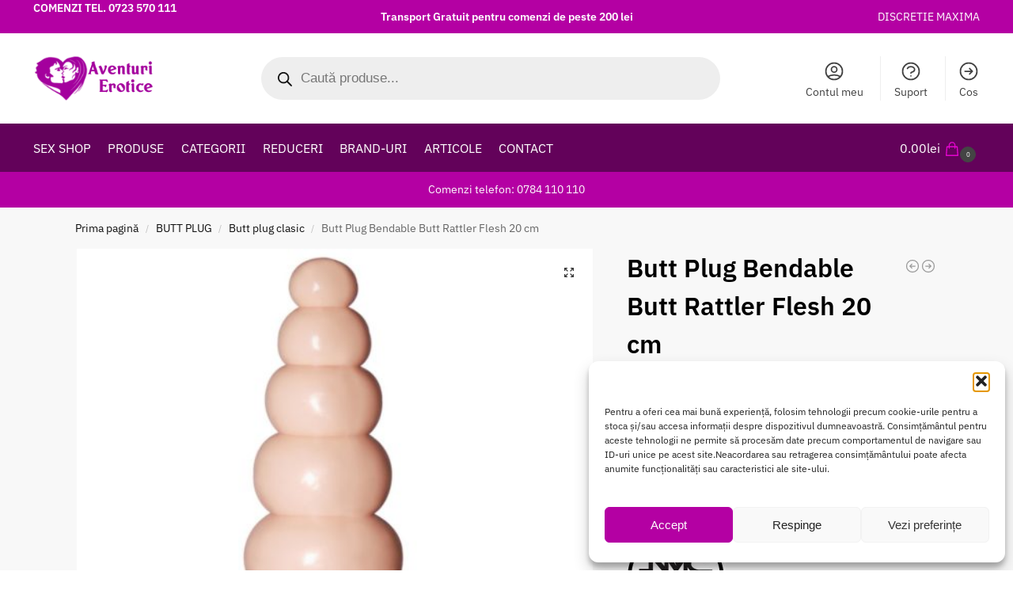

--- FILE ---
content_type: text/html; charset=UTF-8
request_url: https://www.aventurierotice.ro/produs/butt-plug-bendable-butt-rattler-flesh-20-cm/
body_size: 35583
content:
<!doctype html>
<html lang="ro-RO" prefix="og: https://ogp.me/ns#">
<head><script>(function(w,i,g){w[g]=w[g]||[];if(typeof w[g].push=='function')w[g].push(i)})
(window,'GTM-PQB48BBP','google_tags_first_party');</script><script>(function(w,d,s,l){w[l]=w[l]||[];(function(){w[l].push(arguments);})('set', 'developer_id.dY2E1Nz', true);
		var f=d.getElementsByTagName(s)[0],
		j=d.createElement(s);j.async=true;j.src='/41ma/';
		f.parentNode.insertBefore(j,f);
		})(window,document,'script','dataLayer');</script>
<meta charset="UTF-8">
<meta name="viewport" content="height=device-height, width=device-width, initial-scale=1">
<link rel="profile" href="https://gmpg.org/xfn/11">
<link rel="pingback" href="https://www.aventurierotice.ro/xmlrpc.php">


<!-- Google Tag Manager for WordPress by gtm4wp.com -->
<script data-cfasync="false" data-pagespeed-no-defer>
	var gtm4wp_datalayer_name = "dataLayer";
	var dataLayer = dataLayer || [];
	const gtm4wp_use_sku_instead = 0;
	const gtm4wp_currency = 'RON';
	const gtm4wp_product_per_impression = 10;
	const gtm4wp_clear_ecommerce = false;
	const gtm4wp_datalayer_max_timeout = 2000;

	const gtm4wp_scrollerscript_debugmode         = false;
	const gtm4wp_scrollerscript_callbacktime      = 100;
	const gtm4wp_scrollerscript_readerlocation    = 150;
	const gtm4wp_scrollerscript_contentelementid  = "content";
	const gtm4wp_scrollerscript_scannertime       = 60;
</script>
<!-- End Google Tag Manager for WordPress by gtm4wp.com -->
<!-- Optimizare pentru motoarele de căutare de Rank Math PRO - https://rankmath.com/ -->
<title>Butt Plug Bendable Butt Rattler Flesh 20 cm - Sex Shop</title><link rel="preload" href="https://www.aventurierotice.ro/wp-content/cache/perfmatters/www.aventurierotice.ro/css/product.used.css?ver=1763839742" as="style" /><link rel="stylesheet" id="perfmatters-used-css" href="https://www.aventurierotice.ro/wp-content/cache/perfmatters/www.aventurierotice.ro/css/product.used.css?ver=1763839742" media="all" />
<meta name="description" content="Butt Plug Bendable Butt Rattler Flesh 20 cm - creat special pentru a-ti produce excitare si placere cum nu ai mai simtit. Este timpul sa experimentezi orgasme anale cu acest produs!"/>
<meta name="robots" content="follow, index, max-snippet:-1, max-video-preview:-1, max-image-preview:large"/>
<link rel="canonical" href="https://www.aventurierotice.ro/produs/butt-plug-bendable-butt-rattler-flesh-20-cm/" />
<meta property="og:locale" content="ro_RO" />
<meta property="og:type" content="product" />
<meta property="og:title" content="Butt Plug Bendable Butt Rattler Flesh 20 cm - Sex Shop" />
<meta property="og:description" content="Butt Plug Bendable Butt Rattler Flesh 20 cm - creat special pentru a-ti produce excitare si placere cum nu ai mai simtit. Este timpul sa experimentezi orgasme anale cu acest produs!" />
<meta property="og:url" content="https://www.aventurierotice.ro/produs/butt-plug-bendable-butt-rattler-flesh-20-cm/" />
<meta property="og:site_name" content="https://www.aventurierotice.ro/" />
<meta property="og:updated_time" content="2024-01-23T13:22:51+02:00" />
<meta property="og:image" content="https://www.aventurierotice.ro/wp-content/uploads/2024/01/Butt-Plug-Bendable-Butt-Rattler-Flesh-20-cm.jpg" />
<meta property="og:image:secure_url" content="https://www.aventurierotice.ro/wp-content/uploads/2024/01/Butt-Plug-Bendable-Butt-Rattler-Flesh-20-cm.jpg" />
<meta property="og:image:width" content="1080" />
<meta property="og:image:height" content="1080" />
<meta property="og:image:alt" content="Butt Plug Bendable Butt Rattler Flesh 20 cm" />
<meta property="og:image:type" content="image/jpeg" />
<meta property="product:price:amount" content="89" />
<meta property="product:price:currency" content="RON" />
<meta property="product:availability" content="instock" />
<meta property="product:retailer_item_id" content="4892503031430" />
<meta name="twitter:card" content="summary_large_image" />
<meta name="twitter:title" content="Butt Plug Bendable Butt Rattler Flesh 20 cm - Sex Shop" />
<meta name="twitter:description" content="Butt Plug Bendable Butt Rattler Flesh 20 cm - creat special pentru a-ti produce excitare si placere cum nu ai mai simtit. Este timpul sa experimentezi orgasme anale cu acest produs!" />
<meta name="twitter:site" content="@EroticeAventuri" />
<meta name="twitter:creator" content="@EroticeAventuri" />
<meta name="twitter:image" content="https://www.aventurierotice.ro/wp-content/uploads/2024/01/Butt-Plug-Bendable-Butt-Rattler-Flesh-20-cm.jpg" />
<meta name="twitter:label1" content="Preț" />
<meta name="twitter:data1" content="89.00lei" />
<meta name="twitter:label2" content="Disponibilitate" />
<meta name="twitter:data2" content="În stoc" />
<script type="application/ld+json" class="rank-math-schema-pro">{"@context":"https://schema.org","@graph":[{"@type":"Place","@id":"https://www.aventurierotice.ro/#place","address":{"@type":"PostalAddress","streetAddress":"Strada Silvestru nr. 3 Bl. L 2-3, Parter","addressLocality":"Iasi","addressRegion":"Romania","postalCode":"700090","addressCountry":"RO"}},{"@type":["AdultEntertainment","Organization"],"@id":"https://www.aventurierotice.ro/#organization","name":"SIGNAL UP SRL","url":"https://www.aventurierotice.ro","sameAs":["https://www.facebook.com/aventurieroticeshop/","https://twitter.com/EroticeAventuri"],"email":"info@signalup.com","address":{"@type":"PostalAddress","streetAddress":"Strada Silvestru nr. 3 Bl. L 2-3, Parter","addressLocality":"Iasi","addressRegion":"Romania","postalCode":"700090","addressCountry":"RO"},"logo":{"@type":"ImageObject","@id":"https://www.aventurierotice.ro/#logo","url":"https://www.aventurierotice.ro/wp-content/uploads/2017/08/logo-ave6.png","contentUrl":"https://www.aventurierotice.ro/wp-content/uploads/2017/08/logo-ave6.png","caption":"https://www.aventurierotice.ro/","inLanguage":"ro-RO","width":"218","height":"80"},"priceRange":"ron","openingHours":["Monday,Tuesday,Wednesday,Thursday,Friday 09:00-17:00","Saturday 10:00-16:00"],"location":{"@id":"https://www.aventurierotice.ro/#place"},"image":{"@id":"https://www.aventurierotice.ro/#logo"},"telephone":"+40784110110"},{"@type":"WebSite","@id":"https://www.aventurierotice.ro/#website","url":"https://www.aventurierotice.ro","name":"https://www.aventurierotice.ro/","alternateName":"Sex Shop AventuriErotice","publisher":{"@id":"https://www.aventurierotice.ro/#organization"},"inLanguage":"ro-RO"},{"@type":"ImageObject","@id":"https://www.aventurierotice.ro/wp-content/uploads/2024/01/Butt-Plug-Bendable-Butt-Rattler-Flesh-20-cm.jpg","url":"https://www.aventurierotice.ro/wp-content/uploads/2024/01/Butt-Plug-Bendable-Butt-Rattler-Flesh-20-cm.jpg","width":"1080","height":"1080","caption":"Butt Plug Bendable Butt Rattler Flesh 20 cm","inLanguage":"ro-RO"},{"@type":"BreadcrumbList","@id":"https://www.aventurierotice.ro/produs/butt-plug-bendable-butt-rattler-flesh-20-cm/#breadcrumb","itemListElement":[{"@type":"ListItem","position":"1","item":{"@id":"https://www.aventurierotice.ro","name":"Home"}},{"@type":"ListItem","position":"2","item":{"@id":"https://www.aventurierotice.ro/categorie-produs/butt-plug/","name":"BUTT PLUG"}},{"@type":"ListItem","position":"3","item":{"@id":"https://www.aventurierotice.ro/produs/butt-plug-bendable-butt-rattler-flesh-20-cm/","name":"Butt Plug Bendable Butt Rattler Flesh 20 cm"}}]},{"@type":"ItemPage","@id":"https://www.aventurierotice.ro/produs/butt-plug-bendable-butt-rattler-flesh-20-cm/#webpage","url":"https://www.aventurierotice.ro/produs/butt-plug-bendable-butt-rattler-flesh-20-cm/","name":"Butt Plug Bendable Butt Rattler Flesh 20 cm - Sex Shop","datePublished":"2024-01-23T13:22:50+02:00","dateModified":"2024-01-23T13:22:51+02:00","isPartOf":{"@id":"https://www.aventurierotice.ro/#website"},"primaryImageOfPage":{"@id":"https://www.aventurierotice.ro/wp-content/uploads/2024/01/Butt-Plug-Bendable-Butt-Rattler-Flesh-20-cm.jpg"},"inLanguage":"ro-RO","breadcrumb":{"@id":"https://www.aventurierotice.ro/produs/butt-plug-bendable-butt-rattler-flesh-20-cm/#breadcrumb"}},{"@type":"Product","name":"Butt Plug Bendable Butt Rattler Flesh 20 cm - Sex Shop","description":"Butt Plug Bendable Butt Rattler Flesh 20 cm - creat special pentru a-ti produce excitare si placere cum nu ai mai simtit. Este timpul sa experimentezi orgasme anale cu acest produs!","sku":"4892503031430","category":"BUTT PLUG","mainEntityOfPage":{"@id":"https://www.aventurierotice.ro/produs/butt-plug-bendable-butt-rattler-flesh-20-cm/#webpage"},"image":[{"@type":"ImageObject","url":"https://www.aventurierotice.ro/wp-content/uploads/2024/01/Butt-Plug-Bendable-Butt-Rattler-Flesh-20-cm.jpg","height":"1080","width":"1080"},{"@type":"ImageObject","url":"https://www.aventurierotice.ro/wp-content/uploads/2024/01/Butt-Plug-Bendable-Rattler-20-cm-Butt.jpg","height":"1080","width":"1080"},{"@type":"ImageObject","url":"https://www.aventurierotice.ro/wp-content/uploads/2024/01/Butt-Plug-Bendable-Butt-Rattler-20-cm.jpg","height":"1080","width":"1080"}],"offers":{"@type":"Offer","price":"89.00","priceCurrency":"RON","priceValidUntil":"2027-12-31","availability":"http://schema.org/InStock","itemCondition":"NewCondition","url":"https://www.aventurierotice.ro/produs/butt-plug-bendable-butt-rattler-flesh-20-cm/","seller":{"@type":"Organization","@id":"https://www.aventurierotice.ro/","name":"https://www.aventurierotice.ro/","url":"https://www.aventurierotice.ro","logo":"https://www.aventurierotice.ro/wp-content/uploads/2017/08/logo-ave6.png"},"priceSpecification":{"price":"89","priceCurrency":"RON","valueAddedTaxIncluded":"false"}},"@id":"https://www.aventurierotice.ro/produs/butt-plug-bendable-butt-rattler-flesh-20-cm/#richSnippet"}]}</script>
<!-- /Rank Math - modul SEO pentru WordPress -->

<link rel='dns-prefetch' href='//www.aventurierotice.ro' />
<style id='wp-img-auto-sizes-contain-inline-css' type='text/css'>
img:is([sizes=auto i],[sizes^="auto," i]){contain-intrinsic-size:3000px 1500px}
/*# sourceURL=wp-img-auto-sizes-contain-inline-css */
</style>
<style id='wp-block-library-inline-css' type='text/css'>
:root{--wp-block-synced-color:#7a00df;--wp-block-synced-color--rgb:122,0,223;--wp-bound-block-color:var(--wp-block-synced-color);--wp-editor-canvas-background:#ddd;--wp-admin-theme-color:#007cba;--wp-admin-theme-color--rgb:0,124,186;--wp-admin-theme-color-darker-10:#006ba1;--wp-admin-theme-color-darker-10--rgb:0,107,160.5;--wp-admin-theme-color-darker-20:#005a87;--wp-admin-theme-color-darker-20--rgb:0,90,135;--wp-admin-border-width-focus:2px}@media (min-resolution:192dpi){:root{--wp-admin-border-width-focus:1.5px}}.wp-element-button{cursor:pointer}:root .has-very-light-gray-background-color{background-color:#eee}:root .has-very-dark-gray-background-color{background-color:#313131}:root .has-very-light-gray-color{color:#eee}:root .has-very-dark-gray-color{color:#313131}:root .has-vivid-green-cyan-to-vivid-cyan-blue-gradient-background{background:linear-gradient(135deg,#00d084,#0693e3)}:root .has-purple-crush-gradient-background{background:linear-gradient(135deg,#34e2e4,#4721fb 50%,#ab1dfe)}:root .has-hazy-dawn-gradient-background{background:linear-gradient(135deg,#faaca8,#dad0ec)}:root .has-subdued-olive-gradient-background{background:linear-gradient(135deg,#fafae1,#67a671)}:root .has-atomic-cream-gradient-background{background:linear-gradient(135deg,#fdd79a,#004a59)}:root .has-nightshade-gradient-background{background:linear-gradient(135deg,#330968,#31cdcf)}:root .has-midnight-gradient-background{background:linear-gradient(135deg,#020381,#2874fc)}:root{--wp--preset--font-size--normal:16px;--wp--preset--font-size--huge:42px}.has-regular-font-size{font-size:1em}.has-larger-font-size{font-size:2.625em}.has-normal-font-size{font-size:var(--wp--preset--font-size--normal)}.has-huge-font-size{font-size:var(--wp--preset--font-size--huge)}.has-text-align-center{text-align:center}.has-text-align-left{text-align:left}.has-text-align-right{text-align:right}.has-fit-text{white-space:nowrap!important}#end-resizable-editor-section{display:none}.aligncenter{clear:both}.items-justified-left{justify-content:flex-start}.items-justified-center{justify-content:center}.items-justified-right{justify-content:flex-end}.items-justified-space-between{justify-content:space-between}.screen-reader-text{border:0;clip-path:inset(50%);height:1px;margin:-1px;overflow:hidden;padding:0;position:absolute;width:1px;word-wrap:normal!important}.screen-reader-text:focus{background-color:#ddd;clip-path:none;color:#444;display:block;font-size:1em;height:auto;left:5px;line-height:normal;padding:15px 23px 14px;text-decoration:none;top:5px;width:auto;z-index:100000}html :where(.has-border-color){border-style:solid}html :where([style*=border-top-color]){border-top-style:solid}html :where([style*=border-right-color]){border-right-style:solid}html :where([style*=border-bottom-color]){border-bottom-style:solid}html :where([style*=border-left-color]){border-left-style:solid}html :where([style*=border-width]){border-style:solid}html :where([style*=border-top-width]){border-top-style:solid}html :where([style*=border-right-width]){border-right-style:solid}html :where([style*=border-bottom-width]){border-bottom-style:solid}html :where([style*=border-left-width]){border-left-style:solid}html :where(img[class*=wp-image-]){height:auto;max-width:100%}:where(figure){margin:0 0 1em}html :where(.is-position-sticky){--wp-admin--admin-bar--position-offset:var(--wp-admin--admin-bar--height,0px)}@media screen and (max-width:600px){html :where(.is-position-sticky){--wp-admin--admin-bar--position-offset:0px}}
/*# sourceURL=/wp-includes/css/dist/block-library/common.min.css */
</style>
<link rel="stylesheet" id="photoswipe-css" href="https://www.aventurierotice.ro/wp-content/plugins/woocommerce/assets/css/photoswipe/photoswipe.min.css?ver=10.4.3" type="text/css" media="print" onload="this.media=&#039;all&#039;;this.onload=null;">
<link rel="stylesheet" id="photoswipe-default-skin-css" href="https://www.aventurierotice.ro/wp-content/plugins/woocommerce/assets/css/photoswipe/default-skin/default-skin.min.css?ver=10.4.3" type="text/css" media="print" onload="this.media=&#039;all&#039;;this.onload=null;">
<style id='woocommerce-inline-inline-css' type='text/css'>
.woocommerce form .form-row .required { visibility: visible; }
/*# sourceURL=woocommerce-inline-inline-css */
</style>
<link rel="stylesheet" id="cmplz-general-css" href="https://www.aventurierotice.ro/wp-content/plugins/complianz-gdpr-premium/assets/css/cookieblocker.min.css?ver=1762175495" type="text/css" media="print" onload="this.media=&#039;all&#039;;this.onload=null;">
<link rel="stylesheet" id="dgwt-wcas-style-css" href="https://www.aventurierotice.ro/wp-content/plugins/ajax-search-for-woocommerce-premium/assets/css/style.min.css?ver=1.32.0" type="text/css" media="print" onload="this.media=&#039;all&#039;;this.onload=null;">
<link rel="stylesheet" id="shoptimizer-style-css" href="https://www.aventurierotice.ro/wp-content/cache/perfmatters/www.aventurierotice.ro/minify/3b160f9157f0.style.min.css?ver=2.9.1" type="text/css" media="print" onload="this.media=&#039;all&#039;;this.onload=null;">
<link rel="stylesheet" id="shoptimizer-child-style-css" href="https://www.aventurierotice.ro/wp-content/cache/perfmatters/www.aventurierotice.ro/minify/75362ba2bc4f.style.min.css?ver=1.2.1" type="text/css" media="print" onload="this.media=&#039;all&#039;;this.onload=null;">
<link rel="stylesheet" id="shoptimizer-main-min-css" href="https://www.aventurierotice.ro/wp-content/themes/shoptimizer/assets/css/main/main.min.css?ver=2.9.1" type="text/css" media="print" onload="this.media=&#039;all&#039;;this.onload=null;">
<link rel="stylesheet" id="shoptimizer-product-min-css" href="https://www.aventurierotice.ro/wp-content/themes/shoptimizer/assets/css/main/product.min.css?ver=2.9.1" type="text/css" media="print" onload="this.media=&#039;all&#039;;this.onload=null;">
<link rel="stylesheet" id="shoptimizer-comments-min-css" href="https://www.aventurierotice.ro/wp-content/themes/shoptimizer/assets/css/main/comments.min.css?ver=2.9.1" type="text/css" media="print" onload="this.media=&#039;all&#039;;this.onload=null;">
<link rel="stylesheet" id="shoptimizer-blocks-min-css" href="https://www.aventurierotice.ro/wp-content/themes/shoptimizer/assets/css/main/blocks.min.css?ver=2.9.1" type="text/css" media="print" onload="this.media=&#039;all&#039;;this.onload=null;">
<link rel="stylesheet" id="shoptimizer-cross-sells-carousel-css" href="https://www.aventurierotice.ro/wp-content/cache/perfmatters/www.aventurierotice.ro/minify/52c0bfa03d2e.cross-sells-carousel.min.css?ver=2.9.1" type="text/css" media="print" onload="this.media=&#039;all&#039;;this.onload=null;">
<link rel="stylesheet" id="shoptimizer-pdp-legacy-sticky-atc-css" href="https://www.aventurierotice.ro/wp-content/cache/perfmatters/www.aventurierotice.ro/minify/c6db752c1181.legacy-sticky-atc.min.css?ver=2.9.1" type="text/css" media="print" onload="this.media=&#039;all&#039;;this.onload=null;">
<link rel="stylesheet" id="pwb-styles-frontend-css" href="https://www.aventurierotice.ro/wp-content/plugins/perfect-woocommerce-brands/build/frontend/css/style.css?ver=3.6.8" type="text/css" media="print" onload="this.media=&#039;all&#039;;this.onload=null;">
<link rel="stylesheet" id="pmw-public-elementor-fix-css" href="https://www.aventurierotice.ro/wp-content/cache/perfmatters/www.aventurierotice.ro/minify/09bd634db77c.elementor-fix.min.css?ver=1.55.0" type="text/css" media="print" onload="this.media=&#039;all&#039;;this.onload=null;">
<link rel="stylesheet" id="shoptimizer-elementor-pro-css" href="https://www.aventurierotice.ro/wp-content/cache/perfmatters/www.aventurierotice.ro/minify/a379ede1ed32.elementor-pro.min.css?ver=1.2.1" type="text/css" media="print" onload="this.media=&#039;all&#039;;this.onload=null;">
<script type="text/javascript" src="https://www.aventurierotice.ro/wp-includes/js/dist/hooks.min.js?ver=dd5603f07f9220ed27f1" id="wp-hooks-js" defer></script>
<script type="text/javascript" src="https://www.aventurierotice.ro/wp-includes/js/jquery/jquery.min.js?ver=3.7.1" id="jquery-core-js"></script>
<script type="text/javascript" src="https://www.aventurierotice.ro/wp-content/plugins/woocommerce/assets/js/jquery-blockui/jquery.blockUI.min.js?ver=2.7.0-wc.10.4.3" id="wc-jquery-blockui-js" defer data-wp-strategy="defer"></script>
<script type="text/javascript" id="wc-add-to-cart-js-extra">
/* <![CDATA[ */
var wc_add_to_cart_params = {"ajax_url":"/wp-admin/admin-ajax.php","wc_ajax_url":"/?wc-ajax=%%endpoint%%","i18n_view_cart":"Vezi co\u0219ul","cart_url":"https://www.aventurierotice.ro/cos-aventuri-erotice-sex-shop-iasi/","is_cart":"","cart_redirect_after_add":"no"};
//# sourceURL=wc-add-to-cart-js-extra
/* ]]> */
</script>
<script type="text/javascript" src="https://www.aventurierotice.ro/wp-content/plugins/woocommerce/assets/js/frontend/add-to-cart.min.js?ver=10.4.3" id="wc-add-to-cart-js" defer data-wp-strategy="defer"></script>
<script type="text/javascript" src="https://www.aventurierotice.ro/wp-content/plugins/woocommerce/assets/js/zoom/jquery.zoom.min.js?ver=1.7.21-wc.10.4.3" id="wc-zoom-js" defer data-wp-strategy="defer"></script>
<script type="text/javascript" src="https://www.aventurierotice.ro/wp-content/plugins/woocommerce/assets/js/flexslider/jquery.flexslider.min.js?ver=2.7.2-wc.10.4.3" id="wc-flexslider-js" defer data-wp-strategy="defer"></script>
<script type="text/javascript" src="https://www.aventurierotice.ro/wp-content/plugins/woocommerce/assets/js/photoswipe/photoswipe.min.js?ver=4.1.1-wc.10.4.3" id="wc-photoswipe-js" defer data-wp-strategy="defer"></script>
<script type="text/javascript" src="https://www.aventurierotice.ro/wp-content/plugins/woocommerce/assets/js/photoswipe/photoswipe-ui-default.min.js?ver=4.1.1-wc.10.4.3" id="wc-photoswipe-ui-default-js" defer data-wp-strategy="defer"></script>
<script type="text/javascript" id="wc-single-product-js-extra">
/* <![CDATA[ */
var wc_single_product_params = {"i18n_required_rating_text":"Te rog selecteaz\u0103 o evaluare","i18n_rating_options":["Una din 5 stele","2 din 5 stele","3 din 5 stele","4 din 5 stele","5 din 5 stele"],"i18n_product_gallery_trigger_text":"Vezi galeria cu imagini pe ecran \u00eentreg","review_rating_required":"no","flexslider":{"rtl":false,"animation":"slide","smoothHeight":true,"directionNav":true,"controlNav":"thumbnails","slideshow":false,"animationSpeed":500,"animationLoop":false,"allowOneSlide":false},"zoom_enabled":"1","zoom_options":[],"photoswipe_enabled":"1","photoswipe_options":{"shareEl":false,"closeOnScroll":false,"history":false,"hideAnimationDuration":0,"showAnimationDuration":0},"flexslider_enabled":"1"};
//# sourceURL=wc-single-product-js-extra
/* ]]> */
</script>
<script type="text/javascript" src="https://www.aventurierotice.ro/wp-content/plugins/woocommerce/assets/js/frontend/single-product.min.js?ver=10.4.3" id="wc-single-product-js" defer data-wp-strategy="defer"></script>
<script type="text/javascript" src="https://www.aventurierotice.ro/wp-content/plugins/woocommerce/assets/js/js-cookie/js.cookie.min.js?ver=2.1.4-wc.10.4.3" id="wc-js-cookie-js" defer data-wp-strategy="defer"></script>
<script type="text/javascript" id="woocommerce-js-extra">
/* <![CDATA[ */
var woocommerce_params = {"ajax_url":"/wp-admin/admin-ajax.php","wc_ajax_url":"/?wc-ajax=%%endpoint%%","i18n_password_show":"Arat\u0103 parola","i18n_password_hide":"Ascunde parola"};
//# sourceURL=woocommerce-js-extra
/* ]]> */
</script>
<script type="text/javascript" src="https://www.aventurierotice.ro/wp-content/plugins/woocommerce/assets/js/frontend/woocommerce.min.js?ver=10.4.3" id="woocommerce-js" defer data-wp-strategy="defer"></script>
<script type="text/javascript" src="https://www.aventurierotice.ro/wp-content/plugins/duracelltomi-google-tag-manager/dist/js/analytics-talk-content-tracking.js?ver=1.22.3" id="gtm4wp-scroll-tracking-js" defer></script>
<script type="text/javascript" id="pmw-js-extra">
/* <![CDATA[ */
var pmw = {"ajax_url":"https://www.aventurierotice.ro/wp-admin/admin-ajax.php","root":"https://www.aventurierotice.ro/wp-json/","nonce_wp_rest":"7c83b3cb47","nonce_ajax":"acd7456af2"};
//# sourceURL=pmw-js-extra
/* ]]> */
</script>
<script type="text/javascript" src="https://www.aventurierotice.ro/wp-content/plugins/woocommerce-google-adwords-conversion-tracking-tag/js/public/free/pmw-public.p1.min.js?ver=1.55.0" id="pmw-js" defer></script>
<meta name="google-site-verification" content="3ByLjRfJpe_Da9uMJ1Sj2sb4wxnFf5T1uCnZy2yOD5Q" />
			<style>.cmplz-hidden {
					display: none !important;
				}</style>
<!-- Google Tag Manager for WordPress by gtm4wp.com -->
<!-- GTM Container placement set to automatic -->
<script data-cfasync="false" data-pagespeed-no-defer>
	var dataLayer_content = {"visitorLoginState":"logged-out","pagePostType":"product","pagePostType2":"single-product","pagePostAuthor":"Mihai Radu","customerTotalOrders":0,"customerTotalOrderValue":0,"customerFirstName":"","customerLastName":"","customerBillingFirstName":"","customerBillingLastName":"","customerBillingCompany":"","customerBillingAddress1":"","customerBillingAddress2":"","customerBillingCity":"","customerBillingState":"","customerBillingPostcode":"","customerBillingCountry":"","customerBillingEmail":"","customerBillingEmailHash":"","customerBillingPhone":"","customerShippingFirstName":"","customerShippingLastName":"","customerShippingCompany":"","customerShippingAddress1":"","customerShippingAddress2":"","customerShippingCity":"","customerShippingState":"","customerShippingPostcode":"","customerShippingCountry":"","cartContent":{"totals":{"applied_coupons":[],"discount_total":0,"subtotal":0,"total":0},"items":[]},"productRatingCounts":[],"productAverageRating":0,"productReviewCount":0,"productType":"simple","productIsVariable":0};
	dataLayer.push( dataLayer_content );
</script>
<script data-cfasync="false" data-pagespeed-no-defer>
(function(w,d,s,l,i){w[l]=w[l]||[];w[l].push({'gtm.start':
new Date().getTime(),event:'gtm.js'});var f=d.getElementsByTagName(s)[0],
j=d.createElement(s),dl=l!='dataLayer'?'&l='+l:'';j.async=true;j.src=
'//www.googletagmanager.com/gtm.js?id='+i+dl;f.parentNode.insertBefore(j,f);
})(window,document,'script','dataLayer','GTM-PQB48BBP');
</script>
<!-- End Google Tag Manager for WordPress by gtm4wp.com -->		<style>
			.dgwt-wcas-ico-magnifier,.dgwt-wcas-ico-magnifier-handler{max-width:20px}.dgwt-wcas-search-wrapp{max-width:600px}.dgwt-wcas-st strong,.dgwt-wcas-sd strong{color:#d623ff}		</style>
		<!-- Google site verification - Google for WooCommerce -->
<meta name="google-site-verification" content="AAbZE9XMLuAb7whCI3g7LGvsWtWrmWn4ayqYTz4wrLA" />

	<noscript><style>.woocommerce-product-gallery{ opacity: 1 !important; }</style></noscript>
	
<!-- START Pixel Manager for WooCommerce -->

		<script data-cfasync="false">

			window.pmwDataLayer = window.pmwDataLayer || {};
			window.pmwDataLayer = Object.assign(window.pmwDataLayer, {"cart":{},"cart_item_keys":{},"version":{"number":"1.55.0","pro":false,"eligible_for_updates":false,"distro":"fms","beta":false,"show":true},"pixels":{"google":{"linker":{"settings":null},"user_id":false,"ads":{"conversion_ids":{"AW-16475559913":"08jiCLuut-0bEOmvlLA9"},"dynamic_remarketing":{"status":true,"id_type":"post_id","send_events_with_parent_ids":true},"google_business_vertical":"retail","phone_conversion_number":"","phone_conversion_label":""},"tag_id":"AW-16475559913","tag_id_suppressed":[],"tag_gateway":{"measurement_path":""},"tcf_support":false,"consent_mode":{"is_active":true,"wait_for_update":500,"ads_data_redaction":false,"url_passthrough":true}}},"shop":{"list_name":"Product | Butt Plug Bendable Butt Rattler Flesh 20 cm","list_id":"product_butt-plug-bendable-butt-rattler-flesh-20-cm","page_type":"product","product_type":"simple","currency":"RON","selectors":{"addToCart":[],"beginCheckout":[]},"order_duplication_prevention":true,"view_item_list_trigger":{"test_mode":false,"background_color":"green","opacity":0.5,"repeat":true,"timeout":1000,"threshold":0.8},"variations_output":true,"session_active":false},"page":{"id":110460,"title":"Butt Plug Bendable Butt Rattler Flesh 20 cm","type":"product","categories":[],"parent":{"id":0,"title":"Butt Plug Bendable Butt Rattler Flesh 20 cm","type":"product","categories":[]}},"general":{"user_logged_in":false,"scroll_tracking_thresholds":[],"page_id":110460,"exclude_domains":[],"server_2_server":{"active":false,"user_agent_exclude_patterns":[],"ip_exclude_list":[],"pageview_event_s2s":{"is_active":false,"pixels":[]}},"consent_management":{"explicit_consent":false},"lazy_load_pmw":false,"chunk_base_path":"https://www.aventurierotice.ro/wp-content/plugins/woocommerce-google-adwords-conversion-tracking-tag/js/public/free/","modules":{"load_deprecated_functions":true}}});

		</script>

		
<!-- END Pixel Manager for WooCommerce -->
			<meta name="pm-dataLayer-meta" content="110460" class="pmwProductId"
				  data-id="110460">
					<script data-cfasync="false">
			(window.pmwDataLayer = window.pmwDataLayer || {}).products                = window.pmwDataLayer.products || {};
			window.pmwDataLayer.products[110460] = {"id":"110460","sku":"4892503031430","price":89,"brand":"","quantity":1,"dyn_r_ids":{"post_id":"110460","sku":"4892503031430","gpf":"woocommerce_gpf_110460","gla":"gla_110460"},"is_variable":false,"type":"simple","name":"Butt Plug Bendable Butt Rattler Flesh 20 cm","category":["BUTT PLUG","Butt plug clasic"],"is_variation":false};
					</script>
					<style>
				.e-con.e-parent:nth-of-type(n+4):not(.e-lazyloaded):not(.e-no-lazyload),
				.e-con.e-parent:nth-of-type(n+4):not(.e-lazyloaded):not(.e-no-lazyload) * {
					background-image: none !important;
				}
				@media screen and (max-height: 1024px) {
					.e-con.e-parent:nth-of-type(n+3):not(.e-lazyloaded):not(.e-no-lazyload),
					.e-con.e-parent:nth-of-type(n+3):not(.e-lazyloaded):not(.e-no-lazyload) * {
						background-image: none !important;
					}
				}
				@media screen and (max-height: 640px) {
					.e-con.e-parent:nth-of-type(n+2):not(.e-lazyloaded):not(.e-no-lazyload),
					.e-con.e-parent:nth-of-type(n+2):not(.e-lazyloaded):not(.e-no-lazyload) * {
						background-image: none !important;
					}
				}
			</style>
			<!-- Newsman Remarketing -->
<script type="text/javascript">
    var _nzm = _nzm || [];
    var _nzm_config = _nzm_config || [];
    (function() {
        if (!_nzm.track) {
            var a,m;
            a=function(f) {
                return function() {
                    _nzm.push([f].concat(Array.prototype.slice.call(arguments, 0)));
                }
            };
            m=["identify","track","run"];
            for(var i=0;i<m.length;i++) {
                _nzm[m[i]]=a(m[i]);
            };
            var s=document.getElementsByTagName("script")[0];
            var d=document.createElement("script");
            d.async=true;
            d.id="nzm-tracker";
            d.setAttribute("data-site-id", "95054-14646-000000000000000000000000-9da180b9cad6ba4a903989bc43537388");
            d.src="https://retargeting.newsmanapp.com/js/retargeting/track.js";
            s.parentNode.insertBefore(d, s);
        }
    })();
</script>
<!-- End Newsman Remarketing --><script type="text/javascript" id="google_gtagjs" src="https://www.googletagmanager.com/gtag/js?id=G-29FFZVE7NE" async="async"></script>
<script type="text/javascript" id="google_gtagjs-inline">
/* <![CDATA[ */
window.dataLayer = window.dataLayer || [];function gtag(){dataLayer.push(arguments);}gtag('js', new Date());gtag('config', 'G-29FFZVE7NE', {} );
/* ]]> */
</script>
<link rel="icon" href="https://www.aventurierotice.ro/wp-content/uploads/2018/05/cropped-Aventuri-erotice-site-logo-32x32.png" sizes="32x32" />
<link rel="icon" href="https://www.aventurierotice.ro/wp-content/uploads/2018/05/cropped-Aventuri-erotice-site-logo-192x192.png" sizes="192x192" />
<link rel="apple-touch-icon" href="https://www.aventurierotice.ro/wp-content/uploads/2018/05/cropped-Aventuri-erotice-site-logo-180x180.png" />
<meta name="msapplication-TileImage" content="https://www.aventurierotice.ro/wp-content/uploads/2018/05/cropped-Aventuri-erotice-site-logo-270x270.png" />
		<style type="text/css" id="wp-custom-css">
			body #message-purchased {
bottom: 75px;
}
.primary-navigation span{
text-transform: uppercase;
}

@media (max-width: 992px){
body.theme-shoptimizer .site-header .custom-logo-link img, body.wp-custom-logo .site-header .custom-logo-link img {
    height: 53px !important;
}
}
@media (max-width: 600px){
#page .woocommerce-tabs ul.tabs li {
    margin: 6px !important;
    display: inline-block !important;
	}
}
.yith-wcbr-brands-header-wrapper {
   display: none;
}
.page-template-black-friday-template5 .main-page-wrapper > .container {
    max-width: 100%;
}		</style>
		<style id="kirki-inline-styles">.site-header .custom-logo-link img{height:62px;}.is_stuck .logo-mark{width:60px;}.price ins, .summary .yith-wcwl-add-to-wishlist a:before, .site .commercekit-wishlist a i:before, .commercekit-wishlist-table .price, .commercekit-wishlist-table .price ins, .commercekit-ajs-product-price, .commercekit-ajs-product-price ins, .widget-area .widget.widget_categories a:hover, #secondary .widget ul li a:hover, #secondary.widget-area .widget li.chosen a, .widget-area .widget a:hover, #secondary .widget_recent_comments ul li a:hover, .woocommerce-pagination .page-numbers li .page-numbers.current, div.product p.price, body:not(.mobile-toggled) .main-navigation ul.menu li.full-width.menu-item-has-children ul li.highlight > a, body:not(.mobile-toggled) .main-navigation ul.menu li.full-width.menu-item-has-children ul li.highlight > a:hover, #secondary .widget ins span.amount, #secondary .widget ins span.amount span, .search-results article h2 a:hover{color:#b400a3;}.spinner > div, .widget_price_filter .ui-slider .ui-slider-range, .widget_price_filter .ui-slider .ui-slider-handle, #page .woocommerce-tabs ul.tabs li span, #secondary.widget-area .widget .tagcloud a:hover, .widget-area .widget.widget_product_tag_cloud a:hover, footer .mc4wp-form input[type="submit"], #payment .payment_methods li.woocommerce-PaymentMethod > input[type=radio]:first-child:checked + label:before, #payment .payment_methods li.wc_payment_method > input[type=radio]:first-child:checked + label:before, #shipping_method > li > input[type=radio]:first-child:checked + label:before, ul#shipping_method li:only-child label:before, .image-border .elementor-image:after, ul.products li.product .yith-wcwl-wishlistexistsbrowse a:before, ul.products li.product .yith-wcwl-wishlistaddedbrowse a:before, ul.products li.product .yith-wcwl-add-button a:before, .summary .yith-wcwl-add-to-wishlist a:before, li.product .commercekit-wishlist a em.cg-wishlist-t:before, li.product .commercekit-wishlist a em.cg-wishlist:before, .site .commercekit-wishlist a i:before, .summary .commercekit-wishlist a i.cg-wishlist-t:before, .woocommerce-tabs ul.tabs li a span, .commercekit-atc-tab-links li a span, .main-navigation ul li a span strong, .widget_layered_nav ul.woocommerce-widget-layered-nav-list li.chosen:before{background-color:#b400a3;}.woocommerce-tabs .tabs li a::after, .commercekit-atc-tab-links li a:after{border-color:#b400a3;}a{color:#b400a3;}a:hover{color:#111;}body{background-color:#fff;}.col-full.topbar-wrapper{background-color:#b400a3;border-bottom-color:#ffffff;}.top-bar, .top-bar a{color:#ffffff;}body:not(.header-4) .site-header, .header-4-container{background-color:#ffffff;}.header-widget-region{background-color:#b400a3;font-size:14px;}.header-widget-region, .header-widget-region a{color:#fff;}.button, .button:hover, .message-inner a.button, .wc-proceed-to-checkout a.button, .wc-proceed-to-checkout .checkout-button.button:hover, .commercekit-wishlist-table button, input[type=submit], ul.products li.product .button, ul.products li.product .added_to_cart, ul.wc-block-grid__products .wp-block-button__link, ul.wc-block-grid__products .wp-block-button__link:hover, .site .widget_shopping_cart a.button.checkout, .woocommerce #respond input#submit.alt, .main-navigation ul.menu ul li a.button, .main-navigation ul.menu ul li a.button:hover, body .main-navigation ul.menu li.menu-item-has-children.full-width > .sub-menu-wrapper li a.button:hover, .main-navigation ul.menu li.menu-item-has-children.full-width > .sub-menu-wrapper li:hover a.added_to_cart, .site div.wpforms-container-full .wpforms-form button[type=submit], .product .cart .single_add_to_cart_button, .woocommerce-cart p.return-to-shop a, .elementor-row .feature p a, .image-feature figcaption span, .wp-element-button.wc-block-cart__submit-button, .wp-element-button.wc-block-components-button.wc-block-components-checkout-place-order-button{color:#fff;}.single-product div.product form.cart .button.added::before, #payment .place-order .button:before, .cart-collaterals .checkout-button:before, .widget_shopping_cart .buttons .checkout:before{background-color:#fff;}.button, input[type=submit], ul.products li.product .button, .commercekit-wishlist-table button, .woocommerce #respond input#submit.alt, .product .cart .single_add_to_cart_button, .widget_shopping_cart a.button.checkout, .main-navigation ul.menu li.menu-item-has-children.full-width > .sub-menu-wrapper li a.added_to_cart, .site div.wpforms-container-full .wpforms-form button[type=submit], ul.products li.product .added_to_cart, ul.wc-block-grid__products .wp-block-button__link, .woocommerce-cart p.return-to-shop a, .elementor-row .feature a, .image-feature figcaption span, .wp-element-button.wc-block-cart__submit-button, .wp-element-button.wc-block-components-button.wc-block-components-checkout-place-order-button{background-color:#b400a3;}.widget_shopping_cart a.button.checkout{border-color:#b400a3;}.button:hover, [type="submit"]:hover, .commercekit-wishlist-table button:hover, ul.products li.product .button:hover, #place_order[type="submit"]:hover, body .woocommerce #respond input#submit.alt:hover, .product .cart .single_add_to_cart_button:hover, .main-navigation ul.menu li.menu-item-has-children.full-width > .sub-menu-wrapper li a.added_to_cart:hover, .site div.wpforms-container-full .wpforms-form button[type=submit]:hover, .site div.wpforms-container-full .wpforms-form button[type=submit]:focus, ul.products li.product .added_to_cart:hover, ul.wc-block-grid__products .wp-block-button__link:hover, .widget_shopping_cart a.button.checkout:hover, .woocommerce-cart p.return-to-shop a:hover, .wp-element-button.wc-block-cart__submit-button:hover, .wp-element-button.wc-block-components-button.wc-block-components-checkout-place-order-button:hover{background-color:#b400a3;}.widget_shopping_cart a.button.checkout:hover{border-color:#b400a3;}.onsale, .product-label, .wc-block-grid__product-onsale{background-color:#dd3333;color:#ffffff;}.content-area .summary .onsale{color:#dd3333;}.summary .product-label:before, .product-details-wrapper .product-label:before{border-right-color:#dd3333;}.rtl .product-details-wrapper .product-label:before{border-left-color:#dd3333;}.entry-content .testimonial-entry-title:after, .cart-summary .widget li strong::before, p.stars.selected a.active::before, p.stars:hover a::before, p.stars.selected a:not(.active)::before{color:#ee9e13;}.star-rating > span:before{background-color:#ee9e13;}header.woocommerce-products-header, .shoptimizer-category-banner{background-color:#efeee3;}.term-description p, .term-description a, .term-description a:hover, .shoptimizer-category-banner h1, .shoptimizer-category-banner .taxonomy-description p{color:#222;}.single-product .site-content .col-full{background-color:#f8f8f8;}.call-back-feature button{background-color:#b400a3;}.call-back-feature button, .site-content div.call-back-feature button:hover{color:#fff;}ul.checkout-bar:before, .woocommerce-checkout .checkout-bar li.active:after, ul.checkout-bar li.visited:after{background-color:#3bb54a;}.below-content .widget .ri{color:#999;}.below-content .widget svg{stroke:#999;}footer.site-footer, footer.copyright{background-color:#63025a;color:#ccc;}.site footer.site-footer .widget .widget-title, .site-footer .widget.widget_block h2{color:#fff;}footer.site-footer a:not(.button), footer.copyright a{color:#999;}footer.site-footer a:not(.button):hover, footer.copyright a:hover{color:#fff;}footer.site-footer li a:after{border-color:#fff;}.top-bar{font-size:14px;}.menu-primary-menu-container > ul > li > a span:before, .menu-primary-menu-container > ul > li.nolink > span:before{border-color:#fa14e3;}.secondary-navigation .menu a, .ri.menu-item:before, .fa.menu-item:before{color:#404040;}.secondary-navigation .icon-wrapper svg{stroke:#404040;}.shoptimizer-cart a.cart-contents .count, .shoptimizer-cart a.cart-contents .count:after{border-color:#e504cf;}.shoptimizer-cart a.cart-contents .count, .shoptimizer-cart-icon i{color:#e504cf;}.shoptimizer-cart a.cart-contents:hover .count, .shoptimizer-cart a.cart-contents:hover .count{background-color:#e504cf;}.shoptimizer-cart .cart-contents{color:#fff;}.shoptimizer-cart a.cart-contents .shoptimizer-cart-icon .mini-count{background-color:#444444;border-color:#444444;}.header-widget-region .widget{padding-top:12px;padding-bottom:12px;}#page{max-width:2170px;}.col-full, .single-product .site-content .shoptimizer-sticky-add-to-cart .col-full, body .woocommerce-message, .single-product .site-content .commercekit-sticky-add-to-cart .col-full, .wc-block-components-notice-banner{max-width:1207px;}.product-details-wrapper, .single-product .woocommerce:has(.woocommerce-message), .single-product .woocommerce-Tabs-panel, .single-product .archive-header .woocommerce-breadcrumb, .plp-below.archive.woocommerce .archive-header .woocommerce-breadcrumb, .related.products, .site-content #sspotReviews:not([data-shortcode="1"]), .upsells.products, .composite_summary, .composite_wrap, .wc-prl-recommendations, .yith-wfbt-section.woocommerce{max-width:calc(1207px + 5.2325em);}.main-navigation ul li.menu-item-has-children.full-width .container, .single-product .woocommerce-error{max-width:1207px;}.below-content .col-full, footer .col-full{max-width:calc(1207px + 40px);}body, button, input, select, option, textarea, :root :where(body){font-family:IBM Plex Sans;}:root{font-family:IBM Plex Sans;}.menu-primary-menu-container > ul > li > a, .shoptimizer-cart .cart-contents, .menu-primary-menu-container > ul > li.nolink > span{font-family:IBM Plex Sans;}.main-navigation ul.menu ul li > a, .main-navigation ul.nav-menu ul li > a, .main-navigation ul.menu ul li.nolink{font-family:IBM Plex Sans;}.main-navigation ul.menu li.menu-item-has-children.full-width > .sub-menu-wrapper li.menu-item-has-children > a, .main-navigation ul.menu li.menu-item-has-children.full-width > .sub-menu-wrapper li.heading > a, .main-navigation ul.menu li.menu-item-has-children.full-width > .sub-menu-wrapper li.nolink > span{font-family:IBM Plex Sans;font-size:16px;font-weight:600;color:#111;}.entry-content{font-family:IBM Plex Sans;}h1{font-family:IBM Plex Sans;}h2{font-family:IBM Plex Sans;font-weight:400;}h3{font-family:IBM Plex Sans;}h4{font-family:IBM Plex Sans;}h5{font-family:IBM Plex Sans;}blockquote p{font-family:IBM Plex Sans;}.widget .widget-title, .widget .widgettitle, .widget.widget_block h2{font-family:IBM Plex Sans;}.single-post h1{font-family:IBM Plex Sans;}.term-description, .shoptimizer-category-banner .taxonomy-description{font-family:IBM Plex Sans;}ul.products li.product .woocommerce-loop-product__title, ul.products li.product:not(.product-category) h2, ul.products li.product .woocommerce-loop-product__title, ul.products li.product .woocommerce-loop-product__title, .main-navigation ul.menu ul li.product .woocommerce-loop-product__title a, .wc-block-grid__product .wc-block-grid__product-title{font-family:IBM Plex Sans;font-weight:600;}.summary h1{font-family:IBM Plex Sans;font-weight:600;}body .woocommerce #respond input#submit.alt, body .woocommerce a.button.alt, body .woocommerce button.button.alt, body .woocommerce input.button.alt, .product .cart .single_add_to_cart_button, .shoptimizer-sticky-add-to-cart__content-button a.button, #cgkit-tab-commercekit-sticky-atc-title button, #cgkit-mobile-commercekit-sticky-atc button, .widget_shopping_cart a.button.checkout{font-family:IBM Plex Sans;font-weight:600;letter-spacing:-0.3px;text-transform:none;}@media (min-width: 993px){.is_stuck .primary-navigation.with-logo .menu-primary-menu-container{margin-left:60px;}.header-4 .header-4-container{border-bottom-color:#eee;}.col-full-nav{background-color:#63025a;}.col-full.main-header{padding-top:20px;padding-bottom:20px;}.menu-primary-menu-container > ul > li > a, .menu-primary-menu-container > ul > li.nolink > span, .site-header-cart, .logo-mark{line-height:60px;}.site-header-cart, .menu-primary-menu-container > ul > li.menu-button{height:60px;}.menu-primary-menu-container > ul > li > a, .menu-primary-menu-container > ul > li.nolink > span{color:#fff;}.main-navigation ul.menu > li.menu-item-has-children > a::after{background-color:#fff;}.menu-primary-menu-container > ul.menu:hover > li > a{opacity:0.65;}.main-navigation ul.menu ul.sub-menu{background-color:#fff;}.main-navigation ul.menu ul li a, .main-navigation ul.nav-menu ul li a{color:#323232;}.main-navigation ul.menu ul li.menu-item:not(.menu-item-image):not(.heading) > a:hover{color:#b400a3;}.shoptimizer-cart-icon svg{stroke:#e504cf;}.shoptimizer-cart a.cart-contents:hover .count{color:#fff;}body.header-4:not(.full-width-header) .header-4-inner, .summary form.cart.commercekit_sticky-atc .commercekit-pdp-sticky-inner, .commercekit-atc-sticky-tabs ul.commercekit-atc-tab-links, .h-ckit-filters.no-woocommerce-sidebar .commercekit-product-filters{max-width:1207px;}#secondary{width:26%;}.content-area{width:72%;}}@media (max-width: 992px){.main-header, .site-branding{height:70px;}.main-header .site-header-cart{top:calc(-14px + 70px / 2);}.sticky-m .mobile-filter, .sticky-m #cgkitpf-horizontal{top:70px;}.sticky-m .commercekit-atc-sticky-tabs{top:calc(70px - 1px);}.m-search-bh.sticky-m .commercekit-atc-sticky-tabs, .m-search-toggled.sticky-m .commercekit-atc-sticky-tabs{top:calc(70px + 60px - 1px);}.m-search-bh.sticky-m .mobile-filter, .m-search-toggled.sticky-m .mobile-filter, .m-search-bh.sticky-m #cgkitpf-horizontal, .m-search-toggled.sticky-m #cgkitpf-horizontal{top:calc(70px + 60px);}.sticky-m .cg-layout-vertical-scroll .cg-thumb-swiper{top:calc(70px + 10px);}body.theme-shoptimizer .site-header .custom-logo-link img, body.wp-custom-logo .site-header .custom-logo-link img{height:22px;}.m-search-bh .site-search, .m-search-toggled .site-search, .site-branding button.menu-toggle, .site-branding button.menu-toggle:hover{background-color:#ffffff;}.menu-toggle .bar, .shoptimizer-cart a.cart-contents:hover .count{background-color:#111;}.menu-toggle .bar-text, .menu-toggle:hover .bar-text, .shoptimizer-cart a.cart-contents .count{color:#111;}.mobile-search-toggle svg, .shoptimizer-myaccount svg{stroke:#111;}.shoptimizer-cart a.cart-contents:hover .count{background-color:#b400a3;}.shoptimizer-cart a.cart-contents:not(:hover) .count{color:#b400a3;}.shoptimizer-cart-icon svg{stroke:#b400a3;}.shoptimizer-cart a.cart-contents .count, .shoptimizer-cart a.cart-contents .count:after{border-color:#b400a3;}.col-full-nav{background-color:#fff;}.main-navigation ul li a, .menu-primary-menu-container > ul > li.nolink > span, body .main-navigation ul.menu > li.menu-item-has-children > span.caret::after, .main-navigation .woocommerce-loop-product__title, .main-navigation ul.menu li.product, body .main-navigation ul.menu li.menu-item-has-children.full-width>.sub-menu-wrapper li h6 a, body .main-navigation ul.menu li.menu-item-has-children.full-width>.sub-menu-wrapper li h6 a:hover, .main-navigation ul.products li.product .price, body .main-navigation ul.menu li.menu-item-has-children li.menu-item-has-children span.caret, body.mobile-toggled .main-navigation ul.menu li.menu-item-has-children.full-width > .sub-menu-wrapper li p.product__categories a, body.mobile-toggled ul.products li.product p.product__categories a, body li.menu-item-product p.product__categories, main-navigation ul.menu li.menu-item-has-children.full-width > .sub-menu-wrapper li.menu-item-has-children > a, .main-navigation ul.menu li.menu-item-has-children.full-width > .sub-menu-wrapper li.heading > a, .mobile-extra, .mobile-extra h4, .mobile-extra a:not(.button){color:#222;}.main-navigation ul.menu li.menu-item-has-children span.caret::after{background-color:#222;}.main-navigation ul.menu > li.menu-item-has-children.dropdown-open > .sub-menu-wrapper{border-bottom-color:#eee;}}@media (min-width: 992px){.top-bar .textwidget{padding-top:0px;padding-bottom:0px;}}/* cyrillic-ext */
@font-face {
  font-family: 'IBM Plex Sans';
  font-style: normal;
  font-weight: 400;
  font-stretch: 100%;
  font-display: swap;
  src: url(https://www.aventurierotice.ro/wp-content/fonts/ibm-plex-sans/zYXzKVElMYYaJe8bpLHnCwDKr932-G7dytD-Dmu1syxTKYbABA.woff2) format('woff2');
  unicode-range: U+0460-052F, U+1C80-1C8A, U+20B4, U+2DE0-2DFF, U+A640-A69F, U+FE2E-FE2F;
}
/* cyrillic */
@font-face {
  font-family: 'IBM Plex Sans';
  font-style: normal;
  font-weight: 400;
  font-stretch: 100%;
  font-display: swap;
  src: url(https://www.aventurierotice.ro/wp-content/fonts/ibm-plex-sans/zYXzKVElMYYaJe8bpLHnCwDKr932-G7dytD-Dmu1syxaKYbABA.woff2) format('woff2');
  unicode-range: U+0301, U+0400-045F, U+0490-0491, U+04B0-04B1, U+2116;
}
/* greek */
@font-face {
  font-family: 'IBM Plex Sans';
  font-style: normal;
  font-weight: 400;
  font-stretch: 100%;
  font-display: swap;
  src: url(https://www.aventurierotice.ro/wp-content/fonts/ibm-plex-sans/zYXzKVElMYYaJe8bpLHnCwDKr932-G7dytD-Dmu1syxdKYbABA.woff2) format('woff2');
  unicode-range: U+0370-0377, U+037A-037F, U+0384-038A, U+038C, U+038E-03A1, U+03A3-03FF;
}
/* vietnamese */
@font-face {
  font-family: 'IBM Plex Sans';
  font-style: normal;
  font-weight: 400;
  font-stretch: 100%;
  font-display: swap;
  src: url(https://www.aventurierotice.ro/wp-content/fonts/ibm-plex-sans/zYXzKVElMYYaJe8bpLHnCwDKr932-G7dytD-Dmu1syxRKYbABA.woff2) format('woff2');
  unicode-range: U+0102-0103, U+0110-0111, U+0128-0129, U+0168-0169, U+01A0-01A1, U+01AF-01B0, U+0300-0301, U+0303-0304, U+0308-0309, U+0323, U+0329, U+1EA0-1EF9, U+20AB;
}
/* latin-ext */
@font-face {
  font-family: 'IBM Plex Sans';
  font-style: normal;
  font-weight: 400;
  font-stretch: 100%;
  font-display: swap;
  src: url(https://www.aventurierotice.ro/wp-content/fonts/ibm-plex-sans/zYXzKVElMYYaJe8bpLHnCwDKr932-G7dytD-Dmu1syxQKYbABA.woff2) format('woff2');
  unicode-range: U+0100-02BA, U+02BD-02C5, U+02C7-02CC, U+02CE-02D7, U+02DD-02FF, U+0304, U+0308, U+0329, U+1D00-1DBF, U+1E00-1E9F, U+1EF2-1EFF, U+2020, U+20A0-20AB, U+20AD-20C0, U+2113, U+2C60-2C7F, U+A720-A7FF;
}
/* latin */
@font-face {
  font-family: 'IBM Plex Sans';
  font-style: normal;
  font-weight: 400;
  font-stretch: 100%;
  font-display: swap;
  src: url(https://www.aventurierotice.ro/wp-content/fonts/ibm-plex-sans/zYXzKVElMYYaJe8bpLHnCwDKr932-G7dytD-Dmu1syxeKYY.woff2) format('woff2');
  unicode-range: U+0000-00FF, U+0131, U+0152-0153, U+02BB-02BC, U+02C6, U+02DA, U+02DC, U+0304, U+0308, U+0329, U+2000-206F, U+20AC, U+2122, U+2191, U+2193, U+2212, U+2215, U+FEFF, U+FFFD;
}
/* cyrillic-ext */
@font-face {
  font-family: 'IBM Plex Sans';
  font-style: normal;
  font-weight: 600;
  font-stretch: 100%;
  font-display: swap;
  src: url(https://www.aventurierotice.ro/wp-content/fonts/ibm-plex-sans/zYXzKVElMYYaJe8bpLHnCwDKr932-G7dytD-Dmu1syxTKYbABA.woff2) format('woff2');
  unicode-range: U+0460-052F, U+1C80-1C8A, U+20B4, U+2DE0-2DFF, U+A640-A69F, U+FE2E-FE2F;
}
/* cyrillic */
@font-face {
  font-family: 'IBM Plex Sans';
  font-style: normal;
  font-weight: 600;
  font-stretch: 100%;
  font-display: swap;
  src: url(https://www.aventurierotice.ro/wp-content/fonts/ibm-plex-sans/zYXzKVElMYYaJe8bpLHnCwDKr932-G7dytD-Dmu1syxaKYbABA.woff2) format('woff2');
  unicode-range: U+0301, U+0400-045F, U+0490-0491, U+04B0-04B1, U+2116;
}
/* greek */
@font-face {
  font-family: 'IBM Plex Sans';
  font-style: normal;
  font-weight: 600;
  font-stretch: 100%;
  font-display: swap;
  src: url(https://www.aventurierotice.ro/wp-content/fonts/ibm-plex-sans/zYXzKVElMYYaJe8bpLHnCwDKr932-G7dytD-Dmu1syxdKYbABA.woff2) format('woff2');
  unicode-range: U+0370-0377, U+037A-037F, U+0384-038A, U+038C, U+038E-03A1, U+03A3-03FF;
}
/* vietnamese */
@font-face {
  font-family: 'IBM Plex Sans';
  font-style: normal;
  font-weight: 600;
  font-stretch: 100%;
  font-display: swap;
  src: url(https://www.aventurierotice.ro/wp-content/fonts/ibm-plex-sans/zYXzKVElMYYaJe8bpLHnCwDKr932-G7dytD-Dmu1syxRKYbABA.woff2) format('woff2');
  unicode-range: U+0102-0103, U+0110-0111, U+0128-0129, U+0168-0169, U+01A0-01A1, U+01AF-01B0, U+0300-0301, U+0303-0304, U+0308-0309, U+0323, U+0329, U+1EA0-1EF9, U+20AB;
}
/* latin-ext */
@font-face {
  font-family: 'IBM Plex Sans';
  font-style: normal;
  font-weight: 600;
  font-stretch: 100%;
  font-display: swap;
  src: url(https://www.aventurierotice.ro/wp-content/fonts/ibm-plex-sans/zYXzKVElMYYaJe8bpLHnCwDKr932-G7dytD-Dmu1syxQKYbABA.woff2) format('woff2');
  unicode-range: U+0100-02BA, U+02BD-02C5, U+02C7-02CC, U+02CE-02D7, U+02DD-02FF, U+0304, U+0308, U+0329, U+1D00-1DBF, U+1E00-1E9F, U+1EF2-1EFF, U+2020, U+20A0-20AB, U+20AD-20C0, U+2113, U+2C60-2C7F, U+A720-A7FF;
}
/* latin */
@font-face {
  font-family: 'IBM Plex Sans';
  font-style: normal;
  font-weight: 600;
  font-stretch: 100%;
  font-display: swap;
  src: url(https://www.aventurierotice.ro/wp-content/fonts/ibm-plex-sans/zYXzKVElMYYaJe8bpLHnCwDKr932-G7dytD-Dmu1syxeKYY.woff2) format('woff2');
  unicode-range: U+0000-00FF, U+0131, U+0152-0153, U+02BB-02BC, U+02C6, U+02DA, U+02DC, U+0304, U+0308, U+0329, U+2000-206F, U+20AC, U+2122, U+2191, U+2193, U+2212, U+2215, U+FEFF, U+FFFD;
}/* cyrillic-ext */
@font-face {
  font-family: 'IBM Plex Sans';
  font-style: normal;
  font-weight: 400;
  font-stretch: 100%;
  font-display: swap;
  src: url(https://www.aventurierotice.ro/wp-content/fonts/ibm-plex-sans/zYXzKVElMYYaJe8bpLHnCwDKr932-G7dytD-Dmu1syxTKYbABA.woff2) format('woff2');
  unicode-range: U+0460-052F, U+1C80-1C8A, U+20B4, U+2DE0-2DFF, U+A640-A69F, U+FE2E-FE2F;
}
/* cyrillic */
@font-face {
  font-family: 'IBM Plex Sans';
  font-style: normal;
  font-weight: 400;
  font-stretch: 100%;
  font-display: swap;
  src: url(https://www.aventurierotice.ro/wp-content/fonts/ibm-plex-sans/zYXzKVElMYYaJe8bpLHnCwDKr932-G7dytD-Dmu1syxaKYbABA.woff2) format('woff2');
  unicode-range: U+0301, U+0400-045F, U+0490-0491, U+04B0-04B1, U+2116;
}
/* greek */
@font-face {
  font-family: 'IBM Plex Sans';
  font-style: normal;
  font-weight: 400;
  font-stretch: 100%;
  font-display: swap;
  src: url(https://www.aventurierotice.ro/wp-content/fonts/ibm-plex-sans/zYXzKVElMYYaJe8bpLHnCwDKr932-G7dytD-Dmu1syxdKYbABA.woff2) format('woff2');
  unicode-range: U+0370-0377, U+037A-037F, U+0384-038A, U+038C, U+038E-03A1, U+03A3-03FF;
}
/* vietnamese */
@font-face {
  font-family: 'IBM Plex Sans';
  font-style: normal;
  font-weight: 400;
  font-stretch: 100%;
  font-display: swap;
  src: url(https://www.aventurierotice.ro/wp-content/fonts/ibm-plex-sans/zYXzKVElMYYaJe8bpLHnCwDKr932-G7dytD-Dmu1syxRKYbABA.woff2) format('woff2');
  unicode-range: U+0102-0103, U+0110-0111, U+0128-0129, U+0168-0169, U+01A0-01A1, U+01AF-01B0, U+0300-0301, U+0303-0304, U+0308-0309, U+0323, U+0329, U+1EA0-1EF9, U+20AB;
}
/* latin-ext */
@font-face {
  font-family: 'IBM Plex Sans';
  font-style: normal;
  font-weight: 400;
  font-stretch: 100%;
  font-display: swap;
  src: url(https://www.aventurierotice.ro/wp-content/fonts/ibm-plex-sans/zYXzKVElMYYaJe8bpLHnCwDKr932-G7dytD-Dmu1syxQKYbABA.woff2) format('woff2');
  unicode-range: U+0100-02BA, U+02BD-02C5, U+02C7-02CC, U+02CE-02D7, U+02DD-02FF, U+0304, U+0308, U+0329, U+1D00-1DBF, U+1E00-1E9F, U+1EF2-1EFF, U+2020, U+20A0-20AB, U+20AD-20C0, U+2113, U+2C60-2C7F, U+A720-A7FF;
}
/* latin */
@font-face {
  font-family: 'IBM Plex Sans';
  font-style: normal;
  font-weight: 400;
  font-stretch: 100%;
  font-display: swap;
  src: url(https://www.aventurierotice.ro/wp-content/fonts/ibm-plex-sans/zYXzKVElMYYaJe8bpLHnCwDKr932-G7dytD-Dmu1syxeKYY.woff2) format('woff2');
  unicode-range: U+0000-00FF, U+0131, U+0152-0153, U+02BB-02BC, U+02C6, U+02DA, U+02DC, U+0304, U+0308, U+0329, U+2000-206F, U+20AC, U+2122, U+2191, U+2193, U+2212, U+2215, U+FEFF, U+FFFD;
}
/* cyrillic-ext */
@font-face {
  font-family: 'IBM Plex Sans';
  font-style: normal;
  font-weight: 600;
  font-stretch: 100%;
  font-display: swap;
  src: url(https://www.aventurierotice.ro/wp-content/fonts/ibm-plex-sans/zYXzKVElMYYaJe8bpLHnCwDKr932-G7dytD-Dmu1syxTKYbABA.woff2) format('woff2');
  unicode-range: U+0460-052F, U+1C80-1C8A, U+20B4, U+2DE0-2DFF, U+A640-A69F, U+FE2E-FE2F;
}
/* cyrillic */
@font-face {
  font-family: 'IBM Plex Sans';
  font-style: normal;
  font-weight: 600;
  font-stretch: 100%;
  font-display: swap;
  src: url(https://www.aventurierotice.ro/wp-content/fonts/ibm-plex-sans/zYXzKVElMYYaJe8bpLHnCwDKr932-G7dytD-Dmu1syxaKYbABA.woff2) format('woff2');
  unicode-range: U+0301, U+0400-045F, U+0490-0491, U+04B0-04B1, U+2116;
}
/* greek */
@font-face {
  font-family: 'IBM Plex Sans';
  font-style: normal;
  font-weight: 600;
  font-stretch: 100%;
  font-display: swap;
  src: url(https://www.aventurierotice.ro/wp-content/fonts/ibm-plex-sans/zYXzKVElMYYaJe8bpLHnCwDKr932-G7dytD-Dmu1syxdKYbABA.woff2) format('woff2');
  unicode-range: U+0370-0377, U+037A-037F, U+0384-038A, U+038C, U+038E-03A1, U+03A3-03FF;
}
/* vietnamese */
@font-face {
  font-family: 'IBM Plex Sans';
  font-style: normal;
  font-weight: 600;
  font-stretch: 100%;
  font-display: swap;
  src: url(https://www.aventurierotice.ro/wp-content/fonts/ibm-plex-sans/zYXzKVElMYYaJe8bpLHnCwDKr932-G7dytD-Dmu1syxRKYbABA.woff2) format('woff2');
  unicode-range: U+0102-0103, U+0110-0111, U+0128-0129, U+0168-0169, U+01A0-01A1, U+01AF-01B0, U+0300-0301, U+0303-0304, U+0308-0309, U+0323, U+0329, U+1EA0-1EF9, U+20AB;
}
/* latin-ext */
@font-face {
  font-family: 'IBM Plex Sans';
  font-style: normal;
  font-weight: 600;
  font-stretch: 100%;
  font-display: swap;
  src: url(https://www.aventurierotice.ro/wp-content/fonts/ibm-plex-sans/zYXzKVElMYYaJe8bpLHnCwDKr932-G7dytD-Dmu1syxQKYbABA.woff2) format('woff2');
  unicode-range: U+0100-02BA, U+02BD-02C5, U+02C7-02CC, U+02CE-02D7, U+02DD-02FF, U+0304, U+0308, U+0329, U+1D00-1DBF, U+1E00-1E9F, U+1EF2-1EFF, U+2020, U+20A0-20AB, U+20AD-20C0, U+2113, U+2C60-2C7F, U+A720-A7FF;
}
/* latin */
@font-face {
  font-family: 'IBM Plex Sans';
  font-style: normal;
  font-weight: 600;
  font-stretch: 100%;
  font-display: swap;
  src: url(https://www.aventurierotice.ro/wp-content/fonts/ibm-plex-sans/zYXzKVElMYYaJe8bpLHnCwDKr932-G7dytD-Dmu1syxeKYY.woff2) format('woff2');
  unicode-range: U+0000-00FF, U+0131, U+0152-0153, U+02BB-02BC, U+02C6, U+02DA, U+02DC, U+0304, U+0308, U+0329, U+2000-206F, U+20AC, U+2122, U+2191, U+2193, U+2212, U+2215, U+FEFF, U+FFFD;
}/* cyrillic-ext */
@font-face {
  font-family: 'IBM Plex Sans';
  font-style: normal;
  font-weight: 400;
  font-stretch: 100%;
  font-display: swap;
  src: url(https://www.aventurierotice.ro/wp-content/fonts/ibm-plex-sans/zYXzKVElMYYaJe8bpLHnCwDKr932-G7dytD-Dmu1syxTKYbABA.woff2) format('woff2');
  unicode-range: U+0460-052F, U+1C80-1C8A, U+20B4, U+2DE0-2DFF, U+A640-A69F, U+FE2E-FE2F;
}
/* cyrillic */
@font-face {
  font-family: 'IBM Plex Sans';
  font-style: normal;
  font-weight: 400;
  font-stretch: 100%;
  font-display: swap;
  src: url(https://www.aventurierotice.ro/wp-content/fonts/ibm-plex-sans/zYXzKVElMYYaJe8bpLHnCwDKr932-G7dytD-Dmu1syxaKYbABA.woff2) format('woff2');
  unicode-range: U+0301, U+0400-045F, U+0490-0491, U+04B0-04B1, U+2116;
}
/* greek */
@font-face {
  font-family: 'IBM Plex Sans';
  font-style: normal;
  font-weight: 400;
  font-stretch: 100%;
  font-display: swap;
  src: url(https://www.aventurierotice.ro/wp-content/fonts/ibm-plex-sans/zYXzKVElMYYaJe8bpLHnCwDKr932-G7dytD-Dmu1syxdKYbABA.woff2) format('woff2');
  unicode-range: U+0370-0377, U+037A-037F, U+0384-038A, U+038C, U+038E-03A1, U+03A3-03FF;
}
/* vietnamese */
@font-face {
  font-family: 'IBM Plex Sans';
  font-style: normal;
  font-weight: 400;
  font-stretch: 100%;
  font-display: swap;
  src: url(https://www.aventurierotice.ro/wp-content/fonts/ibm-plex-sans/zYXzKVElMYYaJe8bpLHnCwDKr932-G7dytD-Dmu1syxRKYbABA.woff2) format('woff2');
  unicode-range: U+0102-0103, U+0110-0111, U+0128-0129, U+0168-0169, U+01A0-01A1, U+01AF-01B0, U+0300-0301, U+0303-0304, U+0308-0309, U+0323, U+0329, U+1EA0-1EF9, U+20AB;
}
/* latin-ext */
@font-face {
  font-family: 'IBM Plex Sans';
  font-style: normal;
  font-weight: 400;
  font-stretch: 100%;
  font-display: swap;
  src: url(https://www.aventurierotice.ro/wp-content/fonts/ibm-plex-sans/zYXzKVElMYYaJe8bpLHnCwDKr932-G7dytD-Dmu1syxQKYbABA.woff2) format('woff2');
  unicode-range: U+0100-02BA, U+02BD-02C5, U+02C7-02CC, U+02CE-02D7, U+02DD-02FF, U+0304, U+0308, U+0329, U+1D00-1DBF, U+1E00-1E9F, U+1EF2-1EFF, U+2020, U+20A0-20AB, U+20AD-20C0, U+2113, U+2C60-2C7F, U+A720-A7FF;
}
/* latin */
@font-face {
  font-family: 'IBM Plex Sans';
  font-style: normal;
  font-weight: 400;
  font-stretch: 100%;
  font-display: swap;
  src: url(https://www.aventurierotice.ro/wp-content/fonts/ibm-plex-sans/zYXzKVElMYYaJe8bpLHnCwDKr932-G7dytD-Dmu1syxeKYY.woff2) format('woff2');
  unicode-range: U+0000-00FF, U+0131, U+0152-0153, U+02BB-02BC, U+02C6, U+02DA, U+02DC, U+0304, U+0308, U+0329, U+2000-206F, U+20AC, U+2122, U+2191, U+2193, U+2212, U+2215, U+FEFF, U+FFFD;
}
/* cyrillic-ext */
@font-face {
  font-family: 'IBM Plex Sans';
  font-style: normal;
  font-weight: 600;
  font-stretch: 100%;
  font-display: swap;
  src: url(https://www.aventurierotice.ro/wp-content/fonts/ibm-plex-sans/zYXzKVElMYYaJe8bpLHnCwDKr932-G7dytD-Dmu1syxTKYbABA.woff2) format('woff2');
  unicode-range: U+0460-052F, U+1C80-1C8A, U+20B4, U+2DE0-2DFF, U+A640-A69F, U+FE2E-FE2F;
}
/* cyrillic */
@font-face {
  font-family: 'IBM Plex Sans';
  font-style: normal;
  font-weight: 600;
  font-stretch: 100%;
  font-display: swap;
  src: url(https://www.aventurierotice.ro/wp-content/fonts/ibm-plex-sans/zYXzKVElMYYaJe8bpLHnCwDKr932-G7dytD-Dmu1syxaKYbABA.woff2) format('woff2');
  unicode-range: U+0301, U+0400-045F, U+0490-0491, U+04B0-04B1, U+2116;
}
/* greek */
@font-face {
  font-family: 'IBM Plex Sans';
  font-style: normal;
  font-weight: 600;
  font-stretch: 100%;
  font-display: swap;
  src: url(https://www.aventurierotice.ro/wp-content/fonts/ibm-plex-sans/zYXzKVElMYYaJe8bpLHnCwDKr932-G7dytD-Dmu1syxdKYbABA.woff2) format('woff2');
  unicode-range: U+0370-0377, U+037A-037F, U+0384-038A, U+038C, U+038E-03A1, U+03A3-03FF;
}
/* vietnamese */
@font-face {
  font-family: 'IBM Plex Sans';
  font-style: normal;
  font-weight: 600;
  font-stretch: 100%;
  font-display: swap;
  src: url(https://www.aventurierotice.ro/wp-content/fonts/ibm-plex-sans/zYXzKVElMYYaJe8bpLHnCwDKr932-G7dytD-Dmu1syxRKYbABA.woff2) format('woff2');
  unicode-range: U+0102-0103, U+0110-0111, U+0128-0129, U+0168-0169, U+01A0-01A1, U+01AF-01B0, U+0300-0301, U+0303-0304, U+0308-0309, U+0323, U+0329, U+1EA0-1EF9, U+20AB;
}
/* latin-ext */
@font-face {
  font-family: 'IBM Plex Sans';
  font-style: normal;
  font-weight: 600;
  font-stretch: 100%;
  font-display: swap;
  src: url(https://www.aventurierotice.ro/wp-content/fonts/ibm-plex-sans/zYXzKVElMYYaJe8bpLHnCwDKr932-G7dytD-Dmu1syxQKYbABA.woff2) format('woff2');
  unicode-range: U+0100-02BA, U+02BD-02C5, U+02C7-02CC, U+02CE-02D7, U+02DD-02FF, U+0304, U+0308, U+0329, U+1D00-1DBF, U+1E00-1E9F, U+1EF2-1EFF, U+2020, U+20A0-20AB, U+20AD-20C0, U+2113, U+2C60-2C7F, U+A720-A7FF;
}
/* latin */
@font-face {
  font-family: 'IBM Plex Sans';
  font-style: normal;
  font-weight: 600;
  font-stretch: 100%;
  font-display: swap;
  src: url(https://www.aventurierotice.ro/wp-content/fonts/ibm-plex-sans/zYXzKVElMYYaJe8bpLHnCwDKr932-G7dytD-Dmu1syxeKYY.woff2) format('woff2');
  unicode-range: U+0000-00FF, U+0131, U+0152-0153, U+02BB-02BC, U+02C6, U+02DA, U+02DC, U+0304, U+0308, U+0329, U+2000-206F, U+20AC, U+2122, U+2191, U+2193, U+2212, U+2215, U+FEFF, U+FFFD;
}</style>
</head>

<body data-cmplz=1 class="wp-singular product-template-default single single-product postid-110460 wp-custom-logo wp-theme-shoptimizer wp-child-theme-shoptimizer-child-theme theme-shoptimizer woocommerce woocommerce-page woocommerce-no-js eio-default static-cta-buttons sticky-d m-grid-2 shoptimizer-contained sticky-b wc-active pdp-ajax product-align-center elementor-default elementor-kit-63040">

<script>
document.addEventListener('click', function(e){
  const a = e.target.closest('a[href*="/produs/"]');
  if(!a) return;
  // Dacă alt script interceptează, oprim interceptarea
  // și forțăm navigarea normală:
  setTimeout(function(){ window.location.href = a.href; }, 0);
}, true);
</script>

<!-- GTM Container placement set to automatic -->
<!-- Google Tag Manager (noscript) -->
				<noscript><iframe src="https://www.googletagmanager.com/ns.html?id=GTM-PQB48BBP" height="0" width="0" style="display:none;visibility:hidden" aria-hidden="true"></iframe></noscript>
<!-- End Google Tag Manager (noscript) -->
<button class="mobile-menu close-drawer" aria-label="Close menu">
				<span aria-hidden="true">
					<svg xmlns="http://www.w3.org/2000/svg" fill="none" viewBox="0 0 24 24" stroke="currentColor" stroke-width="1.5"><path stroke-linecap="round" stroke-linejoin="round" d="M6 18L18 6M6 6l12 12"></path></svg>
				</span>
		</button>
<div id="page" class="hfeed site">

			<a class="skip-link screen-reader-text" href="#site-navigation">Skip to navigation</a>
		<a class="skip-link screen-reader-text" href="#content">Skip to content</a>
				<div tabindex="-1" id="shoptimizerCartDrawer" class="shoptimizer-mini-cart-wrap" role="dialog" aria-label="Cart drawer">
			<div id="ajax-loading">
				<div class="shoptimizer-loader">
					<div class="spinner">
					<div class="bounce1"></div>
					<div class="bounce2"></div>
					<div class="bounce3"></div>
					</div>
				</div>
			</div>
			<div class="cart-drawer-heading">Coș cumpărături</div>
			<button type="button" aria-label="Close drawer" class="close-drawer">
				<span aria-hidden="true">
					<svg xmlns="http://www.w3.org/2000/svg" fill="none" viewBox="0 0 24 24" stroke="currentColor" stroke-width="1"><path stroke-linecap="round" stroke-linejoin="round" d="M6 18L18 6M6 6l12 12"></path></svg>
				</span>
			</button>

				<div class="widget woocommerce widget_shopping_cart"><div class="widget_shopping_cart_content"></div></div>
			</div>

			
	
		
					<div class="col-full topbar-wrapper hide-on-mobile">
				
			<div class="top-bar">
				<div class="col-full">
					<div class="top-bar-left  widget_text">			<div class="textwidget"><p><strong><span style="vertical-align: center;"><span style="vertical-align: inherit;">COMENZI TEL. </span></span><a href="tel:0723 570 111"><span style="vertical-align: inherit;"><span style="vertical-align: inherit;">0723 570 111</span></span></a></strong></p>
<p>&nbsp;</p>
</div>
		</div>					<div class="top-bar-center  widget_text">			<div class="textwidget"><p><strong>Transport Gratuit pentru comenzi de peste 200 lei</strong></p>
</div>
		</div>					<div class="widget_text top-bar-right  widget_custom_html"><span class="gamma widget-title">DISCRETIE MAXIMA</span><div class="textwidget custom-html-widget"></div></div>				</div>
			</div>
		</div>
			
		
	<header id="masthead" class="site-header">

		<div class="menu-overlay"></div>

		<div class="main-header col-full">

					<div class="site-branding">
			<button class="menu-toggle" aria-label="Menu" aria-controls="site-navigation" aria-expanded="false">
				<span class="bar"></span><span class="bar"></span><span class="bar"></span>
								<span class="bar-text">MENIU</span>
					
			</button>
			<a href="https://www.aventurierotice.ro/" class="custom-logo-link"><img loading="lazy" width="218" height="80" src="https://www.aventurierotice.ro/wp-content/uploads/2017/08/logo-ave6.png" class="custom-logo" alt="Aventuri Erotice" srcset="https://www.aventurierotice.ro/wp-content/uploads/2017/08/logo-ave6.png 218w, https://www.aventurierotice.ro/wp-content/uploads/2017/08/logo-ave6-150x55.png 150w, https://www.aventurierotice.ro/wp-content/uploads/2017/08/logo-ave6-64x23.png 64w, https://www.aventurierotice.ro/wp-content/uploads/2017/08/logo-ave6-82x30.png 82w, https://www.aventurierotice.ro/wp-content/uploads/2017/08/logo-ave6-164x60.png 164w, https://www.aventurierotice.ro/wp-content/uploads/2017/08/logo-ave6-20x7.png 20w, https://www.aventurierotice.ro/wp-content/uploads/2017/08/logo-ave6-120x44.png 120w, https://www.aventurierotice.ro/wp-content/uploads/2017/08/logo-ave6-50x18.png 50w, https://www.aventurierotice.ro/wp-content/uploads/2017/08/logo-ave6-100x37.png 100w, https://www.aventurierotice.ro/wp-content/uploads/2017/08/logo-ave6-65x24.png 65w, https://www.aventurierotice.ro/wp-content/uploads/2017/08/logo-ave6-109x40.png 109w, https://www.aventurierotice.ro/wp-content/uploads/2017/08/logo-ave6-213x78.png 213w" sizes="(max-width: 218px) 100vw, 218px" /></a>		</div>
						<div class="shoptimizer-myaccount">
					<a href="https://www.aventurierotice.ro/contul-meu/" title="My Account">
					<svg xmlns="http://www.w3.org/2000/svg" fill="none" viewBox="0 0 24 24" stroke="currentColor" width="24" height="24">
					  <path stroke-linecap="round" stroke-linejoin="round" stroke-width="1.5" d="M5.121 17.804A13.937 13.937 0 0112 16c2.5 0 4.847.655 6.879 1.804M15 10a3 3 0 11-6 0 3 3 0 016 0zm6 2a9 9 0 11-18 0 9 9 0 0118 0z" />
					</svg>
					</a>
				</div>
						
																					<div class="site-search">
													<div  class="dgwt-wcas-search-wrapp dgwt-wcas-is-detail-box dgwt-wcas-has-submit woocommerce dgwt-wcas-style-pirx js-dgwt-wcas-layout-classic dgwt-wcas-layout-classic js-dgwt-wcas-mobile-overlay-enabled">
		<form class="dgwt-wcas-search-form" role="search" action="https://www.aventurierotice.ro/" method="get">
		<div class="dgwt-wcas-sf-wrapp">
						<label class="screen-reader-text"
				   for="dgwt-wcas-search-input-1">Products search</label>

			<input id="dgwt-wcas-search-input-1"
				   type="search"
				   class="dgwt-wcas-search-input"
				   name="s"
				   value=""
				   placeholder="Caută produse..."
				   autocomplete="off"
							/>
			<div class="dgwt-wcas-preloader"></div>

			<div class="dgwt-wcas-voice-search"></div>

							<button type="submit"
						aria-label="Search"
						class="dgwt-wcas-search-submit">				<svg class="dgwt-wcas-ico-magnifier" xmlns="http://www.w3.org/2000/svg" width="18" height="18" viewBox="0 0 18 18">
					<path  d=" M 16.722523,17.901412 C 16.572585,17.825208 15.36088,16.670476 14.029846,15.33534 L 11.609782,12.907819 11.01926,13.29667 C 8.7613237,14.783493 5.6172703,14.768302 3.332423,13.259528 -0.07366363,11.010358 -1.0146502,6.5989684 1.1898146,3.2148776
						  1.5505179,2.6611594 2.4056498,1.7447266 2.9644271,1.3130497 3.4423015,0.94387379 4.3921825,0.48568469 5.1732652,0.2475835 5.886299,0.03022609 6.1341883,0 7.2037391,0 8.2732897,0 8.521179,0.03022609 9.234213,0.2475835 c 0.781083,0.23810119 1.730962,0.69629029 2.208837,1.0654662
						  0.532501,0.4113763 1.39922,1.3400096 1.760153,1.8858877 1.520655,2.2998531 1.599025,5.3023778 0.199549,7.6451086 -0.208076,0.348322 -0.393306,0.668209 -0.411622,0.710863 -0.01831,0.04265 1.065556,1.18264 2.408603,2.533307 1.343046,1.350666 2.486621,2.574792 2.541278,2.720279 0.282475,0.7519
						  -0.503089,1.456506 -1.218488,1.092917 z M 8.4027892,12.475062 C 9.434946,12.25579 10.131043,11.855461 10.99416,10.984753 11.554519,10.419467 11.842507,10.042366 12.062078,9.5863882 12.794223,8.0659672 12.793657,6.2652398 12.060578,4.756293 11.680383,3.9737304 10.453587,2.7178427
						  9.730569,2.3710306 8.6921295,1.8729196 8.3992147,1.807606 7.2037567,1.807606 6.0082984,1.807606 5.7153841,1.87292 4.6769446,2.3710306 3.9539263,2.7178427 2.7271301,3.9737304 2.3469352,4.756293 1.6138384,6.2652398 1.6132726,8.0659672 2.3454252,9.5863882 c 0.4167354,0.8654208 1.5978784,2.0575608
						  2.4443766,2.4671358 1.0971012,0.530827 2.3890403,0.681561 3.6130134,0.421538 z
					"/>
				</svg>
				</button>
			
			<input type="hidden" name="post_type" value="product"/>
			<input type="hidden" name="dgwt_wcas" value="1"/>

			
					</div>
	</form>
</div>
						</div>
													<nav class="secondary-navigation" aria-label="Secondary Navigation">
					<div class="menu-secondary-menu-container"><ul id="menu-secondary-menu" class="menu"><li id="menu-item-1235" class="menu-item menu-item-type-custom menu-item-object-custom menu-item-1235"><a href="https://www.aventurierotice.ro/contul-meu/">Contul meu<div class="icon-wrapper"><svg xmlns="http://www.w3.org/2000/svg" fill="none" viewBox="0 0 24 24" stroke="currentColor">
  <path stroke-linecap="round" stroke-linejoin="round" stroke-width="2" d="M5.121 17.804A13.937 13.937 0 0112 16c2.5 0 4.847.655 6.879 1.804M15 10a3 3 0 11-6 0 3 3 0 016 0zm6 2a9 9 0 11-18 0 9 9 0 0118 0z" />
</svg></div></a></li>
<li id="menu-item-1140" class="menu-item menu-item-type-post_type menu-item-object-page menu-item-1140"><a href="https://www.aventurierotice.ro/suport-clienti/">Suport<div class="icon-wrapper"><svg xmlns="http://www.w3.org/2000/svg" fill="none" viewBox="0 0 24 24" stroke="currentColor">
  <path stroke-linecap="round" stroke-linejoin="round" stroke-width="2" d="M8.228 9c.549-1.165 2.03-2 3.772-2 2.21 0 4 1.343 4 3 0 1.4-1.278 2.575-3.006 2.907-.542.104-.994.54-.994 1.093m0 3h.01M21 12a9 9 0 11-18 0 9 9 0 0118 0z" />
</svg></div></a></li>
<li id="menu-item-55988" class="menu-item menu-item-type-custom menu-item-object-custom menu-item-55988"><a href="https://www.aventurierotice.ro/checkout/">Cos<div class="icon-wrapper"><svg xmlns="http://www.w3.org/2000/svg" fill="none" viewBox="0 0 24 24" stroke="currentColor">
  <path stroke-linecap="round" stroke-linejoin="round" stroke-width="2" d="M13 9l3 3m0 0l-3 3m3-3H8m13 0a9 9 0 11-18 0 9 9 0 0118 0z" />
</svg></div></a></li>
</ul></div>				</nav><!-- #site-navigation -->
								
			<nav class="site-header-cart menu" aria-label="Cart contents">
							
	<div class="shoptimizer-cart">
					<a class="cart-contents" role="button" href="#" title="View your shopping cart">
		
		<span class="amount"><span class="woocommerce-Price-amount amount">0.00<span class="woocommerce-Price-currencySymbol">lei</span></span></span>

		
		
				<span class="shoptimizer-cart-icon">
			<svg xmlns="http://www.w3.org/2000/svg" fill="none" viewBox="0 0 24 24" stroke="currentColor">
  				<path stroke-linecap="round" stroke-linejoin="round" stroke-width="2" d="M16 11V7a4 4 0 00-8 0v4M5 9h14l1 12H4L5 9z" />
			</svg>
			<span class="mini-count">0</span>
		</span>
		
		</a>
	</div>	
					</nav>
		
								<div class="s-observer"></div>
		
		</div>


	</header><!-- #masthead -->

	
	<div class="col-full-nav">

	<div class="shoptimizer-primary-navigation col-full">			
																					<div class="site-search">
													<div  class="dgwt-wcas-search-wrapp dgwt-wcas-is-detail-box dgwt-wcas-has-submit woocommerce dgwt-wcas-style-pirx js-dgwt-wcas-layout-classic dgwt-wcas-layout-classic js-dgwt-wcas-mobile-overlay-enabled">
		<form class="dgwt-wcas-search-form" role="search" action="https://www.aventurierotice.ro/" method="get">
		<div class="dgwt-wcas-sf-wrapp">
						<label class="screen-reader-text"
				   for="dgwt-wcas-search-input-2">Products search</label>

			<input id="dgwt-wcas-search-input-2"
				   type="search"
				   class="dgwt-wcas-search-input"
				   name="s"
				   value=""
				   placeholder="Caută produse..."
				   autocomplete="off"
							/>
			<div class="dgwt-wcas-preloader"></div>

			<div class="dgwt-wcas-voice-search"></div>

							<button type="submit"
						aria-label="Search"
						class="dgwt-wcas-search-submit">				<svg class="dgwt-wcas-ico-magnifier" xmlns="http://www.w3.org/2000/svg" width="18" height="18" viewBox="0 0 18 18">
					<path  d=" M 16.722523,17.901412 C 16.572585,17.825208 15.36088,16.670476 14.029846,15.33534 L 11.609782,12.907819 11.01926,13.29667 C 8.7613237,14.783493 5.6172703,14.768302 3.332423,13.259528 -0.07366363,11.010358 -1.0146502,6.5989684 1.1898146,3.2148776
						  1.5505179,2.6611594 2.4056498,1.7447266 2.9644271,1.3130497 3.4423015,0.94387379 4.3921825,0.48568469 5.1732652,0.2475835 5.886299,0.03022609 6.1341883,0 7.2037391,0 8.2732897,0 8.521179,0.03022609 9.234213,0.2475835 c 0.781083,0.23810119 1.730962,0.69629029 2.208837,1.0654662
						  0.532501,0.4113763 1.39922,1.3400096 1.760153,1.8858877 1.520655,2.2998531 1.599025,5.3023778 0.199549,7.6451086 -0.208076,0.348322 -0.393306,0.668209 -0.411622,0.710863 -0.01831,0.04265 1.065556,1.18264 2.408603,2.533307 1.343046,1.350666 2.486621,2.574792 2.541278,2.720279 0.282475,0.7519
						  -0.503089,1.456506 -1.218488,1.092917 z M 8.4027892,12.475062 C 9.434946,12.25579 10.131043,11.855461 10.99416,10.984753 11.554519,10.419467 11.842507,10.042366 12.062078,9.5863882 12.794223,8.0659672 12.793657,6.2652398 12.060578,4.756293 11.680383,3.9737304 10.453587,2.7178427
						  9.730569,2.3710306 8.6921295,1.8729196 8.3992147,1.807606 7.2037567,1.807606 6.0082984,1.807606 5.7153841,1.87292 4.6769446,2.3710306 3.9539263,2.7178427 2.7271301,3.9737304 2.3469352,4.756293 1.6138384,6.2652398 1.6132726,8.0659672 2.3454252,9.5863882 c 0.4167354,0.8654208 1.5978784,2.0575608
						  2.4443766,2.4671358 1.0971012,0.530827 2.3890403,0.681561 3.6130134,0.421538 z
					"/>
				</svg>
				</button>
			
			<input type="hidden" name="post_type" value="product"/>
			<input type="hidden" name="dgwt_wcas" value="1"/>

			
					</div>
	</form>
</div>
						</div>
											
			
			<nav id="site-navigation" class="main-navigation" aria-label="Primary Navigation">

			
			
			<div class="primary-navigation">				
			
					
						<div class="menu-primary-menu-container">
				<ul id="menu-meniu-principal" class="menu"><li id="nav-menu-item-7391" class="menu-item menu-item-type-custom menu-item-object-custom menu-item-home" ><a href="https://www.aventurierotice.ro/" class="cg-menu-link main-menu-link"><span>Sex Shop</span></a></li>
<li id="nav-menu-item-32358" class="menu-item menu-item-type-post_type menu-item-object-page current_page_parent" ><a href="https://www.aventurierotice.ro/produse-sexshop/" class="cg-menu-link main-menu-link"><span>PRODUSE</span></a></li>
<li id="nav-menu-item-29222" class="menu-item menu-item-type-post_type menu-item-object-page" ><a href="https://www.aventurierotice.ro/categorii-produse/" class="cg-menu-link main-menu-link"><span>CATEGORII</span></a></li>
<li id="nav-menu-item-29618" class="menu-item menu-item-type-post_type menu-item-object-page" ><a href="https://www.aventurierotice.ro/reduceri/" class="cg-menu-link main-menu-link"><span>Reduceri</span></a></li>
<li id="nav-menu-item-23239" class="menu-item menu-item-type-post_type menu-item-object-page" ><a href="https://www.aventurierotice.ro/brand-uri/" class="cg-menu-link main-menu-link"><span>Brand-uri</span></a></li>
<li id="nav-menu-item-7336" class="menu-item menu-item-type-taxonomy menu-item-object-category" ><a href="https://www.aventurierotice.ro/category/articole/" class="cg-menu-link main-menu-link"><span>Articole</span></a></li>
<li id="nav-menu-item-56466" class="menu-item menu-item-type-post_type menu-item-object-page" ><a href="https://www.aventurierotice.ro/contact-aventuri-erotice-sex-shop-iasi/" class="cg-menu-link main-menu-link"><span>Contact</span></a></li>
</ul>			</div>
				
				</div>
		</nav><!-- #site-navigation -->
		<div class="mobile-extra"><div id="text-24" class="widget widget_text">			<div class="textwidget"><h4>Browse</h4>
<ul>
<li><a href="https://www.aventurierotice.ro/contul-meu/">Contul meu</a></li>
<li><a href="#">Customer Help</a></li>
</ul>
<h4>Ai nevoie de ajutor?</h4>
<p><a href="tel:0784 110 110">Telefon Comenzi: </a><a href="tel:0784110110">0784 110 110</a></p>
<h4>Social</h4>
<ul>
<li><a href="#">Facebook</a></li>
<li><a href="#">Twitter</a></li>
<li><a href="#">Instagram</a></li>
</ul>
</div>
		</div></div>					
			<nav class="site-header-cart menu" aria-label="Cart contents">
							
	<div class="shoptimizer-cart">
					<a class="cart-contents" role="button" href="#" title="View your shopping cart">
		
		<span class="amount"><span class="woocommerce-Price-amount amount">0.00<span class="woocommerce-Price-currencySymbol">lei</span></span></span>

		
		
				<span class="shoptimizer-cart-icon">
			<svg xmlns="http://www.w3.org/2000/svg" fill="none" viewBox="0 0 24 24" stroke="currentColor">
  				<path stroke-linecap="round" stroke-linejoin="round" stroke-width="2" d="M16 11V7a4 4 0 00-8 0v4M5 9h14l1 12H4L5 9z" />
			</svg>
			<span class="mini-count">0</span>
		</span>
		
		</a>
	</div>	
					</nav>
		
					</div>
	</div>

			<div class="mobile-overlay"></div>
			
						<div class="header-widget-region" role="complementary">
			<div class="col-full">
				<div id="text-11" class="widget widget_text">			<div class="textwidget"><p><a style="text-decoration: none;" href="tel:0784110110"> Comenzi telefon: 0784 110 110 </a></p>
</div>
		</div>			</div>
		</div>
			
	<div id="content" class="site-content" tabindex="-1">

		<div class="shoptimizer-archive">

		<div class="archive-header">
			<div class="col-full">
				<nav class="woocommerce-breadcrumb" aria-label="Breadcrumb"><a href="https://www.aventurierotice.ro">Prima pagină</a><span class="breadcrumb-separator"> / </span><a href="https://www.aventurierotice.ro/categorie-produs/butt-plug/">BUTT PLUG</a><span class="breadcrumb-separator"> / </span><a href="https://www.aventurierotice.ro/categorie-produs/butt-plug/butt-plug-clasic/">Butt plug clasic</a><span class="breadcrumb-separator"> / </span>Butt Plug Bendable Butt Rattler Flesh 20 cm</nav><div class="woocommerce"></div>			</div>
		</div>

		<div class="col-full">

			<div id="primary" class="content-area">
			<main id="main" class="site-main" role="main">
		
					
			<div class="woocommerce-notices-wrapper"></div><div id="product-110460" class="product type-product post-110460 status-publish first instock product_cat-butt-plug product_cat-butt-plug-clasic product_tag-butt-plug-bendable has-post-thumbnail taxable shipping-taxable purchasable product-type-simple">

	<div class="product-details-wrapper"><div class="woocommerce-product-gallery woocommerce-product-gallery--with-images woocommerce-product-gallery--columns-4 images" data-columns="4" style="opacity: 0; transition: opacity .25s ease-in-out;">
	<div class="woocommerce-product-gallery__wrapper">
		<div data-thumb="https://www.aventurierotice.ro/wp-content/uploads/2024/01/Butt-Plug-Bendable-Butt-Rattler-Flesh-20-cm.jpg" data-thumb-alt="Butt Plug Bendable Butt Rattler Flesh 20 cm" data-thumb-srcset="https://www.aventurierotice.ro/wp-content/uploads/2024/01/Butt-Plug-Bendable-Butt-Rattler-Flesh-20-cm.jpg 1080w, https://www.aventurierotice.ro/wp-content/uploads/2024/01/Butt-Plug-Bendable-Butt-Rattler-Flesh-20-cm-400x400.jpg 400w, https://www.aventurierotice.ro/wp-content/uploads/2024/01/Butt-Plug-Bendable-Butt-Rattler-Flesh-20-cm-800x800.jpg 800w, https://www.aventurierotice.ro/wp-content/uploads/2024/01/Butt-Plug-Bendable-Butt-Rattler-Flesh-20-cm-280x280.jpg 280w, https://www.aventurierotice.ro/wp-content/uploads/2024/01/Butt-Plug-Bendable-Butt-Rattler-Flesh-20-cm-30x30.jpg 30w, https://www.aventurierotice.ro/wp-content/uploads/2024/01/Butt-Plug-Bendable-Butt-Rattler-Flesh-20-cm-60x60.jpg 60w, https://www.aventurierotice.ro/wp-content/uploads/2024/01/Butt-Plug-Bendable-Butt-Rattler-Flesh-20-cm-990x990.jpg 990w, https://www.aventurierotice.ro/wp-content/uploads/2024/01/Butt-Plug-Bendable-Butt-Rattler-Flesh-20-cm-441x441.jpg 441w, https://www.aventurierotice.ro/wp-content/uploads/2024/01/Butt-Plug-Bendable-Butt-Rattler-Flesh-20-cm-100x100.jpg 100w, https://www.aventurierotice.ro/wp-content/uploads/2024/01/Butt-Plug-Bendable-Butt-Rattler-Flesh-20-cm-510x510.jpg 510w, https://www.aventurierotice.ro/wp-content/uploads/2024/01/Butt-Plug-Bendable-Butt-Rattler-Flesh-20-cm-150x150.jpg 150w, https://www.aventurierotice.ro/wp-content/uploads/2024/01/Butt-Plug-Bendable-Butt-Rattler-Flesh-20-cm-64x64.jpg 64w"  data-thumb-sizes="(max-width: 150px) 100vw, 150px" class="woocommerce-product-gallery__image"><a href="https://www.aventurierotice.ro/wp-content/uploads/2024/01/Butt-Plug-Bendable-Butt-Rattler-Flesh-20-cm.jpg"><img loading="lazy" width="510" height="510" src="https://www.aventurierotice.ro/wp-content/uploads/2024/01/Butt-Plug-Bendable-Butt-Rattler-Flesh-20-cm-510x510.jpg" class="wp-post-image" alt="Butt Plug Bendable Butt Rattler Flesh 20 cm" data-caption="Butt Plug Bendable Butt Rattler Flesh 20 cm" data-src="https://www.aventurierotice.ro/wp-content/uploads/2024/01/Butt-Plug-Bendable-Butt-Rattler-Flesh-20-cm.jpg" data-large_image="https://www.aventurierotice.ro/wp-content/uploads/2024/01/Butt-Plug-Bendable-Butt-Rattler-Flesh-20-cm.jpg" data-large_image_width="1080" data-large_image_height="1080" decoding="async" srcset="https://www.aventurierotice.ro/wp-content/uploads/2024/01/Butt-Plug-Bendable-Butt-Rattler-Flesh-20-cm-510x510.jpg 510w, https://www.aventurierotice.ro/wp-content/uploads/2024/01/Butt-Plug-Bendable-Butt-Rattler-Flesh-20-cm-400x400.jpg 400w, https://www.aventurierotice.ro/wp-content/uploads/2024/01/Butt-Plug-Bendable-Butt-Rattler-Flesh-20-cm-800x800.jpg 800w, https://www.aventurierotice.ro/wp-content/uploads/2024/01/Butt-Plug-Bendable-Butt-Rattler-Flesh-20-cm-280x280.jpg 280w, https://www.aventurierotice.ro/wp-content/uploads/2024/01/Butt-Plug-Bendable-Butt-Rattler-Flesh-20-cm-30x30.jpg 30w, https://www.aventurierotice.ro/wp-content/uploads/2024/01/Butt-Plug-Bendable-Butt-Rattler-Flesh-20-cm-60x60.jpg 60w, https://www.aventurierotice.ro/wp-content/uploads/2024/01/Butt-Plug-Bendable-Butt-Rattler-Flesh-20-cm-990x990.jpg 990w, https://www.aventurierotice.ro/wp-content/uploads/2024/01/Butt-Plug-Bendable-Butt-Rattler-Flesh-20-cm-441x441.jpg 441w, https://www.aventurierotice.ro/wp-content/uploads/2024/01/Butt-Plug-Bendable-Butt-Rattler-Flesh-20-cm-100x100.jpg 100w, https://www.aventurierotice.ro/wp-content/uploads/2024/01/Butt-Plug-Bendable-Butt-Rattler-Flesh-20-cm-150x150.jpg 150w, https://www.aventurierotice.ro/wp-content/uploads/2024/01/Butt-Plug-Bendable-Butt-Rattler-Flesh-20-cm-64x64.jpg 64w, https://www.aventurierotice.ro/wp-content/uploads/2024/01/Butt-Plug-Bendable-Butt-Rattler-Flesh-20-cm.jpg 1080w" sizes="(max-width: 360px) 330px, (max-width: 510px) 100vw, 510px" /></a></div><div data-thumb="https://www.aventurierotice.ro/wp-content/uploads/2024/01/Butt-Plug-Bendable-Rattler-20-cm-Butt.jpg" data-thumb-alt="Butt Plug Bendable Butt Rattler Flesh 20 cm" data-thumb-srcset="https://www.aventurierotice.ro/wp-content/uploads/2024/01/Butt-Plug-Bendable-Rattler-20-cm-Butt.jpg 1080w, https://www.aventurierotice.ro/wp-content/uploads/2024/01/Butt-Plug-Bendable-Rattler-20-cm-Butt-400x400.jpg 400w, https://www.aventurierotice.ro/wp-content/uploads/2024/01/Butt-Plug-Bendable-Rattler-20-cm-Butt-800x800.jpg 800w, https://www.aventurierotice.ro/wp-content/uploads/2024/01/Butt-Plug-Bendable-Rattler-20-cm-Butt-280x280.jpg 280w, https://www.aventurierotice.ro/wp-content/uploads/2024/01/Butt-Plug-Bendable-Rattler-20-cm-Butt-30x30.jpg 30w, https://www.aventurierotice.ro/wp-content/uploads/2024/01/Butt-Plug-Bendable-Rattler-20-cm-Butt-60x60.jpg 60w, https://www.aventurierotice.ro/wp-content/uploads/2024/01/Butt-Plug-Bendable-Rattler-20-cm-Butt-990x990.jpg 990w, https://www.aventurierotice.ro/wp-content/uploads/2024/01/Butt-Plug-Bendable-Rattler-20-cm-Butt-441x441.jpg 441w, https://www.aventurierotice.ro/wp-content/uploads/2024/01/Butt-Plug-Bendable-Rattler-20-cm-Butt-100x100.jpg 100w, https://www.aventurierotice.ro/wp-content/uploads/2024/01/Butt-Plug-Bendable-Rattler-20-cm-Butt-510x510.jpg 510w, https://www.aventurierotice.ro/wp-content/uploads/2024/01/Butt-Plug-Bendable-Rattler-20-cm-Butt-150x150.jpg 150w, https://www.aventurierotice.ro/wp-content/uploads/2024/01/Butt-Plug-Bendable-Rattler-20-cm-Butt-64x64.jpg 64w"  data-thumb-sizes="(max-width: 150px) 100vw, 150px" class="woocommerce-product-gallery__image"><a href="https://www.aventurierotice.ro/wp-content/uploads/2024/01/Butt-Plug-Bendable-Rattler-20-cm-Butt.jpg"><img loading="lazy" width="510" height="510" src="https://www.aventurierotice.ro/wp-content/uploads/2024/01/Butt-Plug-Bendable-Rattler-20-cm-Butt-510x510.jpg" class="" alt="Butt Plug Bendable Butt Rattler Flesh 20 cm" data-caption="Butt Plug Bendable Butt Rattler Flesh 20 cm" data-src="https://www.aventurierotice.ro/wp-content/uploads/2024/01/Butt-Plug-Bendable-Rattler-20-cm-Butt.jpg" data-large_image="https://www.aventurierotice.ro/wp-content/uploads/2024/01/Butt-Plug-Bendable-Rattler-20-cm-Butt.jpg" data-large_image_width="1080" data-large_image_height="1080" decoding="async" srcset="https://www.aventurierotice.ro/wp-content/uploads/2024/01/Butt-Plug-Bendable-Rattler-20-cm-Butt-510x510.jpg 510w, https://www.aventurierotice.ro/wp-content/uploads/2024/01/Butt-Plug-Bendable-Rattler-20-cm-Butt-400x400.jpg 400w, https://www.aventurierotice.ro/wp-content/uploads/2024/01/Butt-Plug-Bendable-Rattler-20-cm-Butt-800x800.jpg 800w, https://www.aventurierotice.ro/wp-content/uploads/2024/01/Butt-Plug-Bendable-Rattler-20-cm-Butt-280x280.jpg 280w, https://www.aventurierotice.ro/wp-content/uploads/2024/01/Butt-Plug-Bendable-Rattler-20-cm-Butt-30x30.jpg 30w, https://www.aventurierotice.ro/wp-content/uploads/2024/01/Butt-Plug-Bendable-Rattler-20-cm-Butt-60x60.jpg 60w, https://www.aventurierotice.ro/wp-content/uploads/2024/01/Butt-Plug-Bendable-Rattler-20-cm-Butt-990x990.jpg 990w, https://www.aventurierotice.ro/wp-content/uploads/2024/01/Butt-Plug-Bendable-Rattler-20-cm-Butt-441x441.jpg 441w, https://www.aventurierotice.ro/wp-content/uploads/2024/01/Butt-Plug-Bendable-Rattler-20-cm-Butt-100x100.jpg 100w, https://www.aventurierotice.ro/wp-content/uploads/2024/01/Butt-Plug-Bendable-Rattler-20-cm-Butt-150x150.jpg 150w, https://www.aventurierotice.ro/wp-content/uploads/2024/01/Butt-Plug-Bendable-Rattler-20-cm-Butt-64x64.jpg 64w, https://www.aventurierotice.ro/wp-content/uploads/2024/01/Butt-Plug-Bendable-Rattler-20-cm-Butt.jpg 1080w" sizes="(max-width: 360px) 330px, (max-width: 510px) 100vw, 510px" /></a></div><div data-thumb="https://www.aventurierotice.ro/wp-content/uploads/2024/01/Butt-Plug-Bendable-Butt-Rattler-20-cm.jpg" data-thumb-alt="Butt Plug Bendable Butt Rattler Flesh 20 cm" data-thumb-srcset="https://www.aventurierotice.ro/wp-content/uploads/2024/01/Butt-Plug-Bendable-Butt-Rattler-20-cm.jpg 1080w, https://www.aventurierotice.ro/wp-content/uploads/2024/01/Butt-Plug-Bendable-Butt-Rattler-20-cm-400x400.jpg 400w, https://www.aventurierotice.ro/wp-content/uploads/2024/01/Butt-Plug-Bendable-Butt-Rattler-20-cm-800x800.jpg 800w, https://www.aventurierotice.ro/wp-content/uploads/2024/01/Butt-Plug-Bendable-Butt-Rattler-20-cm-280x280.jpg 280w, https://www.aventurierotice.ro/wp-content/uploads/2024/01/Butt-Plug-Bendable-Butt-Rattler-20-cm-30x30.jpg 30w, https://www.aventurierotice.ro/wp-content/uploads/2024/01/Butt-Plug-Bendable-Butt-Rattler-20-cm-60x60.jpg 60w, https://www.aventurierotice.ro/wp-content/uploads/2024/01/Butt-Plug-Bendable-Butt-Rattler-20-cm-990x990.jpg 990w, https://www.aventurierotice.ro/wp-content/uploads/2024/01/Butt-Plug-Bendable-Butt-Rattler-20-cm-441x441.jpg 441w, https://www.aventurierotice.ro/wp-content/uploads/2024/01/Butt-Plug-Bendable-Butt-Rattler-20-cm-100x100.jpg 100w, https://www.aventurierotice.ro/wp-content/uploads/2024/01/Butt-Plug-Bendable-Butt-Rattler-20-cm-510x510.jpg 510w, https://www.aventurierotice.ro/wp-content/uploads/2024/01/Butt-Plug-Bendable-Butt-Rattler-20-cm-150x150.jpg 150w, https://www.aventurierotice.ro/wp-content/uploads/2024/01/Butt-Plug-Bendable-Butt-Rattler-20-cm-64x64.jpg 64w"  data-thumb-sizes="(max-width: 150px) 100vw, 150px" class="woocommerce-product-gallery__image"><a href="https://www.aventurierotice.ro/wp-content/uploads/2024/01/Butt-Plug-Bendable-Butt-Rattler-20-cm.jpg"><img loading="lazy" width="510" height="510" src="https://www.aventurierotice.ro/wp-content/uploads/2024/01/Butt-Plug-Bendable-Butt-Rattler-20-cm-510x510.jpg" class="" alt="Butt Plug Bendable Butt Rattler Flesh 20 cm" data-caption="Butt Plug Bendable Butt Rattler Flesh 20 cm" data-src="https://www.aventurierotice.ro/wp-content/uploads/2024/01/Butt-Plug-Bendable-Butt-Rattler-20-cm.jpg" data-large_image="https://www.aventurierotice.ro/wp-content/uploads/2024/01/Butt-Plug-Bendable-Butt-Rattler-20-cm.jpg" data-large_image_width="1080" data-large_image_height="1080" decoding="async" srcset="https://www.aventurierotice.ro/wp-content/uploads/2024/01/Butt-Plug-Bendable-Butt-Rattler-20-cm-510x510.jpg 510w, https://www.aventurierotice.ro/wp-content/uploads/2024/01/Butt-Plug-Bendable-Butt-Rattler-20-cm-400x400.jpg 400w, https://www.aventurierotice.ro/wp-content/uploads/2024/01/Butt-Plug-Bendable-Butt-Rattler-20-cm-800x800.jpg 800w, https://www.aventurierotice.ro/wp-content/uploads/2024/01/Butt-Plug-Bendable-Butt-Rattler-20-cm-280x280.jpg 280w, https://www.aventurierotice.ro/wp-content/uploads/2024/01/Butt-Plug-Bendable-Butt-Rattler-20-cm-30x30.jpg 30w, https://www.aventurierotice.ro/wp-content/uploads/2024/01/Butt-Plug-Bendable-Butt-Rattler-20-cm-60x60.jpg 60w, https://www.aventurierotice.ro/wp-content/uploads/2024/01/Butt-Plug-Bendable-Butt-Rattler-20-cm-990x990.jpg 990w, https://www.aventurierotice.ro/wp-content/uploads/2024/01/Butt-Plug-Bendable-Butt-Rattler-20-cm-441x441.jpg 441w, https://www.aventurierotice.ro/wp-content/uploads/2024/01/Butt-Plug-Bendable-Butt-Rattler-20-cm-100x100.jpg 100w, https://www.aventurierotice.ro/wp-content/uploads/2024/01/Butt-Plug-Bendable-Butt-Rattler-20-cm-150x150.jpg 150w, https://www.aventurierotice.ro/wp-content/uploads/2024/01/Butt-Plug-Bendable-Butt-Rattler-20-cm-64x64.jpg 64w, https://www.aventurierotice.ro/wp-content/uploads/2024/01/Butt-Plug-Bendable-Butt-Rattler-20-cm.jpg 1080w" sizes="(max-width: 360px) 330px, (max-width: 510px) 100vw, 510px" /></a></div>	</div>
</div>
			
			
				
					
				
			<section class="shoptimizer-sticky-add-to-cart">
				<div class="col-full">
					<div class="shoptimizer-sticky-add-to-cart__content">
						<img loading="lazy" width="150" height="150" src="https://www.aventurierotice.ro/wp-content/uploads/2024/01/Butt-Plug-Bendable-Butt-Rattler-Flesh-20-cm-150x150.jpg" class="attachment-woocommerce_gallery_thumbnail size-woocommerce_gallery_thumbnail" alt="Butt Plug Bendable Butt Rattler Flesh 20 cm" />						<div class="shoptimizer-sticky-add-to-cart__content-product-info">
							<span class="shoptimizer-sticky-add-to-cart__content-title">Butt Plug Bendable Butt Rattler Flesh 20 cm</span>	
														
						</div>

						<div class="shoptimizer-sticky-add-to-cart__content-button">
							<span class="shoptimizer-sticky-add-to-cart__content-price"><span class="woocommerce-Price-amount amount">89.00<span class="woocommerce-Price-currencySymbol">lei</span></span></span>

						
							
								
                            <a href="/produs/butt-plug-bendable-butt-rattler-flesh-20-cm/?add-to-cart=110460" data-quantity="1" 
                                data-product_id="110460" data-product_sku="" class="add_to_cart_button ajax_add_to_cart button" rel="nofollow">Adaugă în coș</a>
						
														</div>
					</div>
				</div>
			</section>

							
	<div class="summary entry-summary">
		            <div class="shoptimizer-product-prevnext">
                                    <a href="https://www.aventurierotice.ro/produs/dop-anal-cu-vibratii-anal-blue-orion-11-cm/" 
                       aria-label="Dop Anal cu Vibratii Anal Blue Orion 11 cm">
                        <svg xmlns="http://www.w3.org/2000/svg" fill="none" viewBox="0 0 24 24" stroke="currentColor">
                            <path stroke-linecap="round" stroke-linejoin="round" stroke-width="1.5" 
                                  d="M11 15l-3-3m0 0l3-3m-3 3h8M3 12a9 9 0 1118 0 9 9 0 01-18 0z" />
                        </svg>
                        <div class="tooltip">
                            <img loading="lazy" width="247" height="296" src="https://www.aventurierotice.ro/wp-content/uploads/2020/03/Dop-Anal-cu-Vibratii-Blue-Orion-247x296.jpg" class="attachment-woocommerce_thumbnail size-woocommerce_thumbnail" alt="Dop Anal cu Vibratii Anal Blue Orion 11 cm" />                            <span class="title">Dop Anal cu Vibratii Anal Blue Orion 11 cm</span>
                            <span class="prevnext_price"><span class="woocommerce-Price-amount amount">94.00<span class="woocommerce-Price-currencySymbol">lei</span></span></span>
                        </div>
                    </a>
                
                                    <a href="https://www.aventurierotice.ro/produs/dop-anal-brilliant-anal-plug-passion-labs-l/" 
                       aria-label="Dop Anal Brilliant Anal Plug Passion Labs L">
                        <svg xmlns="http://www.w3.org/2000/svg" fill="none" viewBox="0 0 24 24" stroke="currentColor">
                            <path stroke-linecap="round" stroke-linejoin="round" stroke-width="1.5" 
                                  d="M13 9l3 3m0 0l-3 3m3-3H8m13 0a9 9 0 11-18 0 9 9 0 0118 0z" />
                        </svg>
                        <div class="tooltip">
                            <img loading="lazy" width="247" height="296" src="https://www.aventurierotice.ro/wp-content/uploads/2024/01/Dop-Anal-Brilliant-Anal-Plug-Passion-Labs-L-247x296.jpg" class="attachment-woocommerce_thumbnail size-woocommerce_thumbnail" alt="Dop Anal Brilliant Anal Plug Passion Labs L" />                            <span class="title">Dop Anal Brilliant Anal Plug Passion Labs L</span>
                            <span class="prevnext_price"><span class="woocommerce-Price-amount amount">55.00<span class="woocommerce-Price-currencySymbol">lei</span></span></span>
                        </div>
                    </a>
                            </div>
            <h1 class="product_title entry-title">Butt Plug Bendable Butt Rattler Flesh 20 cm</h1><p class="price"><span class="woocommerce-Price-amount amount"><bdi>89.00<span class="woocommerce-Price-currencySymbol">lei</span></bdi></span></p>
<div class="clear"></div><div class="woocommerce-product-details__short-description">
	<p><strong>Butt Plug Bendable Butt Rattler Flesh 20 cm</strong> &#8211; creat special pentru a-ti produce excitare si placere cum nu ai mai simtit. Este timpul sa experimentezi orgasme anale cu acest produs!</p>
</div>

	<div id="shoptimizer-sticky-anchor"></div>
	<form class="cart" action="https://www.aventurierotice.ro/produs/butt-plug-bendable-butt-rattler-flesh-20-cm/" method="post" enctype='multipart/form-data'>
		
		<div class="quantity">
		<label class="screen-reader-text" for="quantity_697b3a84768bb">Cantitate Butt Plug Bendable Butt Rattler Flesh 20 cm</label>
	<input
		type="number"
				id="quantity_697b3a84768bb"
		class="input-text qty text"
		name="quantity"
		value="1"
		aria-label="Cantitate de produse"
				min="1"
							step="1"
			placeholder=""
			inputmode="numeric"
			autocomplete="off"
			/>
	</div>

		<button type="submit" name="add-to-cart" value="110460" class="single_add_to_cart_button button alt">Adaugă în coș</button>

		<input type="hidden" name="gtm4wp_product_data" value="{&quot;internal_id&quot;:110460,&quot;item_id&quot;:110460,&quot;item_name&quot;:&quot;Butt Plug Bendable Butt Rattler Flesh 20 cm&quot;,&quot;sku&quot;:&quot;4892503031430&quot;,&quot;price&quot;:89,&quot;stocklevel&quot;:null,&quot;stockstatus&quot;:&quot;instock&quot;,&quot;google_business_vertical&quot;:&quot;retail&quot;,&quot;item_category&quot;:&quot;BUTT PLUG&quot;,&quot;id&quot;:110460}" />
	</form>

	
<div id="shoptimizer-modals-wrapper"></div><div class="pwb-single-product-brands pwb-clearfix"><a href="https://www.aventurierotice.ro/brand/nmc/" title="NMC"><img loading="lazy" width="125" height="125" src="https://www.aventurierotice.ro/wp-content/uploads/2017/04/nmc.jpg" class="attachment-thumbnail size-thumbnail" alt="" decoding="async" srcset="https://www.aventurierotice.ro/wp-content/uploads/2017/04/nmc.jpg 125w, https://www.aventurierotice.ro/wp-content/uploads/2017/04/nmc-64x64.jpg 64w, https://www.aventurierotice.ro/wp-content/uploads/2017/04/nmc-30x30.jpg 30w, https://www.aventurierotice.ro/wp-content/uploads/2017/04/nmc-60x60.jpg 60w, https://www.aventurierotice.ro/wp-content/uploads/2017/04/nmc-20x20.jpg 20w, https://www.aventurierotice.ro/wp-content/uploads/2017/04/nmc-100x100.jpg 100w" sizes="(max-width: 125px) 100vw, 125px" /></a></div><div class="product-widget"><div id="text-14" class="widget widget_text"><span class="gamma widget-title">CLIENTII NOSTRII BENEFICIAZA DE :</span>			<div class="textwidget"><p><strong>Transport GRATUIT la comenzi de peste 250 lei</strong></p>
<ul>
<li>14 zile de retur gratis.</li>
<li>Livrarea discretă in toata tara</li>
</ul>
<fieldset>
<legend>Cumpărături în siguranță</legend>
<p><img fetchpriority="high" fetchpriority="high" decoding="async" class="alignnone size-large wp-image-1191" src="https://themedemo.commercegurus.com/shoptimizer-demodata/wp-content/uploads/sites/53/2018/07/trust-symbols_a.jpg" alt="" width="1024" height="108" /></fieldset>
</div>
		</div></div>
		</div><!--/product-details-wrapper-end-->	</div>

	
	<div class="woocommerce-tabs wc-tabs-wrapper">
		<ul class="tabs wc-tabs" role="tablist">
							<li role="presentation" class="description_tab" id="tab-title-description">
					<a href="#tab-description" role="tab" aria-controls="tab-description">
						Descriere					</a>
				</li>
							<li role="presentation" class="pwb_tab_tab" id="tab-title-pwb_tab">
					<a href="#tab-pwb_tab" role="tab" aria-controls="tab-pwb_tab">
						Brand					</a>
				</li>
							<li role="presentation" class="reviews_tab" id="tab-title-reviews">
					<a href="#tab-reviews" role="tab" aria-controls="tab-reviews">
						Recenzii <span>0</span>					</a>
				</li>
					</ul>
					<div class="woocommerce-Tabs-panel woocommerce-Tabs-panel--description panel entry-content wc-tab" id="tab-description" role="tabpanel" aria-labelledby="tab-title-description">
				

<h2>Butt Plug Bendable Butt Rattler Flesh 20 cm</h2>
<p>Un dop anal compus din bile de diferite diametre, potrivite pentru penetrarea treptata.</p>
<p>Stimuleaza anusul si va permite sa experimentati <strong>un orgasm incredibil</strong> de placut.</p>
<p>Designul rattle, cu o parte mai subtire si o parte mai groasa, permite o stimulare intensa si precisa, iar flexibilitatea acestui produs face ca folosirea sa sa fie cat mai confortabila.</p>
<p>Materialul are o suprafata foarte neteda, facandu-l excelent pentru a aluneca pe zonele sensibile pentru un preludiu prelungit.</p>
<p><em><strong>Diversifica masturbarea sau sexul vaginal!</strong></em></p>
<p>Este incredibil de usor de utilizat: tot ce trebuie sa faci este sa introduci jucaria in anus si vei obtine<strong> orgasme de neuitat</strong>.</p>
<p>Datorita ventuzei, acesta poate fi atasata pe o suprafata neteda, pentru o utilizare fara maini.</p>
<p>Stimularea anala pe care o provoaca imbunatateste atingerea orgasmului in timpul masturbarii sau sexului</p>
<h4>Caracteristici Butt Plug Bendable Butt Rattler Flesh 20 cm</h4>
<ul>
<li><strong>Lungime</strong>: 20 cm</li>
<li><strong>Diametru</strong>: 2.3 &#8211; 5.3 cm</li>
<li><strong>Material</strong>:  Jelly/PVC</li>
<li><strong>Culoare</strong>: Flesh</li>
<li><strong>Rezistent la apa</strong></li>
</ul>
<p><em>Nu lasati produsul la indemana copiilor.</em></p>
<p><em>Pentru o utilizare mai usoara utilizati un lubrifiant pe baza de apa.</em></p>
<p><em>Nu uitati sa curatati produsul inainte si dupa fiecare utilizare cu apa calda si sapun.</em></p>
<p><em>Pentru o igienizare suplimentara puteti utiliza un toycleaner.</em></p>
			</div>
					<div class="woocommerce-Tabs-panel woocommerce-Tabs-panel--pwb_tab panel entry-content wc-tab" id="tab-pwb_tab" role="tabpanel" aria-labelledby="tab-title-pwb_tab">
				
		<h2>Brand</h2>
									<div id="tab-pwb_tab-content">
					<h3>NMC</h3>
													<div>
								NMC (Nanma Manufacturing Co.) este un brand cunoscut în industria jucăriilor sexuale și produselor pentru adulți. Compania produce o gamă largă de jucării sexuale, accesorii erotice și produse de îngrijire personală.

Gama de produse NMC include vibratoare, dildouri, bile vaginale, inele pentru penis, mănuși, lubrifianturi și multe altele. Aceste produse sunt concepute pentru a oferi plăcere și stimulare sexuală atât pentru femei, cât și pentru bărbați. NMC utilizează diverse materiale, cum ar fi siliconul, jelly-ul sau PVC-ul, în funcție de produs și preferințele utilizatorului.

Produsele NMC sunt create cu atenție la detalii și se străduiesc să ofere calitate și siguranță utilizatorilor.							</div>
																			<span>
								<a href="https://www.aventurierotice.ro/brand/nmc/" title="NMC" ><img loading="lazy" width="125" height="125" src="https://www.aventurierotice.ro/wp-content/uploads/2017/04/nmc.jpg" class="attachment-thumbnail size-thumbnail" alt="" /></a>
							</span>
									</div>
											</div>
					<div class="woocommerce-Tabs-panel woocommerce-Tabs-panel--reviews panel entry-content wc-tab" id="tab-reviews" role="tabpanel" aria-labelledby="tab-title-reviews">
				<div id="reviews" class="woocommerce-Reviews">
	<div id="comments">
		<h2 class="woocommerce-Reviews-title">
			Recenzii		</h2>

					<p class="woocommerce-noreviews">Nu există recenzii până acum.</p>
			</div>

			<div id="review_form_wrapper">
			<div id="review_form">
					<div id="respond" class="comment-respond">
		<span id="reply-title" class="comment-reply-title" role="heading" aria-level="3">Fii primul care scrii o recenzie pentru &bdquo;Butt Plug Bendable Butt Rattler Flesh 20 cm&rdquo; <small><a rel="nofollow" id="cancel-comment-reply-link" href="/produs/butt-plug-bendable-butt-rattler-flesh-20-cm/#respond" style="display:none;">Anulează răspunsul</a></small></span><p class="must-log-in">Trebuie să fii <a href="https://www.aventurierotice.ro/contul-meu/">autentificat</a> pentru a publica o recenzie.</p>	</div><!-- #respond -->
				</div>
		</div>
	
	<div class="clear"></div>
</div>
			</div>
		
			</div>

<section class="related-wrapper"><div class="product_meta">

	
	
		<span class="sku_wrapper">SKU: <span class="sku">4892503031430</span></span>

	
	<span class="posted_in">Categorii: <a href="https://www.aventurierotice.ro/categorie-produs/butt-plug/" rel="tag">BUTT PLUG</a>, <a href="https://www.aventurierotice.ro/categorie-produs/butt-plug/butt-plug-clasic/" rel="tag">Butt plug clasic</a></span>
	<span class="tagged_as">Etichetă: <a href="https://www.aventurierotice.ro/eticheta-produs/butt-plug-bendable/" rel="tag">Butt Plug Bendable</a></span>
	
</div>

	<section class="related products">

					<h2>Produse similare</h2>
				<ul class="products columns-6">

			
					<li class="product type-product post-18062 status-publish first instock product_cat-butt-plug product_cat-butt-plug-clasic product_tag-butt-plug-clasic-sticla-cu-coada has-post-thumbnail taxable shipping-taxable purchasable product-type-simple">
	<div class="woocommerce-image__wrapper"><a href="https://www.aventurierotice.ro/produs/butt-plug-clasic-sticla-cu-coada/" title="Butt Plug Clasic Sticla cu Coada" class="woocommerce-LoopProduct-link woocommerce-loop-product__link"><div class="shoptimizer-plp-carousel-container"><div class="shoptimizer-plp-image-wrapper"><img loading="lazy" width="247" height="296" src="https://www.aventurierotice.ro/wp-content/uploads/2016/04/Butt-Plug-Clasic-Sticla-cu-Coada-ambalaj-247x296.jpg" class="attachment-woocommerce_thumbnail size-woocommerce_thumbnail" alt="Butt Plug Clasic Sticla cu Coada" decoding="async" sizes="(max-width: 360px) 147px, " />			
	</div></div></a></div><div class="woocommerce-card__header">				<div class="woocommerce-loop-product__title"><a tabindex="0" href="https://www.aventurierotice.ro/produs/butt-plug-clasic-sticla-cu-coada/" aria-label="Butt Plug Clasic Sticla cu Coada" class="woocommerce-LoopProduct-link woocommerce-loop-product__link">Butt Plug Clasic Sticla cu Coada</a></div>
	<span class="price"><span class="woocommerce-Price-amount amount"><bdi>95.00<span class="woocommerce-Price-currencySymbol">lei</span></bdi></span></span>
<a href="/produs/butt-plug-bendable-butt-rattler-flesh-20-cm/?add-to-cart=18062" aria-describedby="woocommerce_loop_add_to_cart_link_describedby_18062" data-quantity="1" class="button product_type_simple add_to_cart_button ajax_add_to_cart" data-product_id="18062" data-product_sku="4024144514007" aria-label="Adaugă în coș: &amp;lbquo;Butt Plug Clasic Sticla cu Coada&rdquo;" rel="nofollow" data-success_message="&bdquo;Butt Plug Clasic Sticla cu Coada&rdquo; a fost adăugat în coș" role="button">Adaugă în coș</a>	<span id="woocommerce_loop_add_to_cart_link_describedby_18062" class="screen-reader-text">
			</span>
<span class="gtm4wp_productdata" style="display:none; visibility:hidden;" data-gtm4wp_product_data="{&quot;internal_id&quot;:18062,&quot;item_id&quot;:18062,&quot;item_name&quot;:&quot;Butt Plug Clasic Sticla cu Coada&quot;,&quot;sku&quot;:&quot;4024144514007&quot;,&quot;price&quot;:95,&quot;stocklevel&quot;:2,&quot;stockstatus&quot;:&quot;instock&quot;,&quot;google_business_vertical&quot;:&quot;retail&quot;,&quot;item_category&quot;:&quot;Butt plug clasic&quot;,&quot;id&quot;:18062,&quot;productlink&quot;:&quot;https:\/\/www.aventurierotice.ro\/produs\/butt-plug-clasic-sticla-cu-coada\/&quot;,&quot;item_list_name&quot;:&quot;Related Products&quot;,&quot;index&quot;:1,&quot;product_type&quot;:&quot;simple&quot;,&quot;item_brand&quot;:&quot;&quot;}"></span>			<input type="hidden" class="pmwProductId" data-id="18062">
					<script data-cfasync="false">
			(window.pmwDataLayer = window.pmwDataLayer || {}).products                = window.pmwDataLayer.products || {};
			window.pmwDataLayer.products[18062] = {"id":"18062","sku":"4024144514007","price":95,"brand":"","quantity":1,"dyn_r_ids":{"post_id":"18062","sku":"4024144514007","gpf":"woocommerce_gpf_18062","gla":"gla_18062"},"is_variable":false,"type":"simple","name":"Butt Plug Clasic Sticla cu Coada","category":["BUTT PLUG","Butt plug clasic"],"is_variation":false};
					window.pmw_product_position = window.pmw_product_position || 1;
		window.pmwDataLayer.products[18062]['position'] = window.pmw_product_position++;
				</script>
		</div></li>

			
					<li class="product type-product post-3935 status-publish instock product_cat-butt-plug-clasic product_cat-butt-plug has-post-thumbnail taxable shipping-taxable purchasable product-type-simple">
	<div class="woocommerce-image__wrapper"><a href="https://www.aventurierotice.ro/produs/butt-plug-inya-spades-medium/" title="Butt Plug INYA Spades Medium" class="woocommerce-LoopProduct-link woocommerce-loop-product__link"><div class="shoptimizer-plp-carousel-container"><div class="shoptimizer-plp-image-wrapper"><img loading="lazy" width="247" height="296" src="https://www.aventurierotice.ro/wp-content/uploads/2014/09/inya-spades-medium-pink-247x296.jpg" class="attachment-woocommerce_thumbnail size-woocommerce_thumbnail" alt="Butt Plug INYA Spades Medium" decoding="async" sizes="(max-width: 360px) 147px, " />			
	</div></div></a></div><div class="woocommerce-card__header">				<div class="woocommerce-loop-product__title"><a tabindex="0" href="https://www.aventurierotice.ro/produs/butt-plug-inya-spades-medium/" aria-label="Butt Plug INYA Spades Medium" class="woocommerce-LoopProduct-link woocommerce-loop-product__link">Butt Plug INYA Spades Medium</a></div>
	<span class="price"><span class="woocommerce-Price-amount amount"><bdi>80.00<span class="woocommerce-Price-currencySymbol">lei</span></bdi></span></span>
<a href="/produs/butt-plug-bendable-butt-rattler-flesh-20-cm/?add-to-cart=3935" aria-describedby="woocommerce_loop_add_to_cart_link_describedby_3935" data-quantity="1" class="button product_type_simple add_to_cart_button ajax_add_to_cart" data-product_id="3935" data-product_sku="657447097386" aria-label="Adaugă în coș: &amp;lbquo;Butt Plug INYA Spades Medium&rdquo;" rel="nofollow" data-success_message="&bdquo;Butt Plug INYA Spades Medium&rdquo; a fost adăugat în coș" role="button">Adaugă în coș</a>	<span id="woocommerce_loop_add_to_cart_link_describedby_3935" class="screen-reader-text">
			</span>
<span class="gtm4wp_productdata" style="display:none; visibility:hidden;" data-gtm4wp_product_data="{&quot;internal_id&quot;:3935,&quot;item_id&quot;:3935,&quot;item_name&quot;:&quot;Butt Plug INYA Spades Medium&quot;,&quot;sku&quot;:&quot;657447097386&quot;,&quot;price&quot;:80,&quot;stocklevel&quot;:null,&quot;stockstatus&quot;:&quot;instock&quot;,&quot;google_business_vertical&quot;:&quot;retail&quot;,&quot;item_category&quot;:&quot;Butt plug clasic&quot;,&quot;id&quot;:3935,&quot;productlink&quot;:&quot;https:\/\/www.aventurierotice.ro\/produs\/butt-plug-inya-spades-medium\/&quot;,&quot;item_list_name&quot;:&quot;Related Products&quot;,&quot;index&quot;:2,&quot;product_type&quot;:&quot;simple&quot;,&quot;item_brand&quot;:&quot;&quot;}"></span>			<input type="hidden" class="pmwProductId" data-id="3935">
					<script data-cfasync="false">
			(window.pmwDataLayer = window.pmwDataLayer || {}).products                = window.pmwDataLayer.products || {};
			window.pmwDataLayer.products[3935] = {"id":"3935","sku":"657447097386","price":80,"brand":"","quantity":1,"dyn_r_ids":{"post_id":"3935","sku":"657447097386","gpf":"woocommerce_gpf_3935","gla":"gla_3935"},"is_variable":false,"type":"simple","name":"Butt Plug INYA Spades Medium","category":["Butt plug clasic","BUTT PLUG"],"is_variation":false};
					window.pmw_product_position = window.pmw_product_position || 1;
		window.pmwDataLayer.products[3935]['position'] = window.pmw_product_position++;
				</script>
		</div></li>

			
					<li class="product type-product post-4036 status-publish instock product_cat-masatoare-prostata product_cat-butt-plug product_tag-masatoare-anale has-post-thumbnail taxable shipping-taxable purchasable product-type-simple">
	<div class="woocommerce-image__wrapper"><a href="https://www.aventurierotice.ro/produs/set-masatoare-renegade-mens-tool-kit/" title="Set Masatoare Renegade Men&#8217;s Tool Kit" class="woocommerce-LoopProduct-link woocommerce-loop-product__link"><div class="shoptimizer-plp-carousel-container"><div class="shoptimizer-plp-image-wrapper"><img loading="lazy" width="247" height="296" src="https://www.aventurierotice.ro/wp-content/uploads/2014/09/renegade-men-s-tool-kit-black-247x296.jpg" class="attachment-woocommerce_thumbnail size-woocommerce_thumbnail" alt="Set Masatoare Renegade Men&#039;s Tool Kit" decoding="async" sizes="(max-width: 360px) 147px, " />			
	</div></div></a></div><div class="woocommerce-card__header">				<div class="woocommerce-loop-product__title"><a tabindex="0" href="https://www.aventurierotice.ro/produs/set-masatoare-renegade-mens-tool-kit/" aria-label="Set Masatoare Renegade Men&#8217;s Tool Kit" class="woocommerce-LoopProduct-link woocommerce-loop-product__link">Set Masatoare Renegade Men&#8217;s Tool Kit</a></div>
	<span class="price"><span class="woocommerce-Price-amount amount"><bdi>150.00<span class="woocommerce-Price-currencySymbol">lei</span></bdi></span></span>
<a href="/produs/butt-plug-bendable-butt-rattler-flesh-20-cm/?add-to-cart=4036" aria-describedby="woocommerce_loop_add_to_cart_link_describedby_4036" data-quantity="1" class="button product_type_simple add_to_cart_button ajax_add_to_cart" data-product_id="4036" data-product_sku="657447098062" aria-label="Adaugă în coș: &amp;lbquo;Set Masatoare Renegade Men&#039;s Tool Kit&rdquo;" rel="nofollow" data-success_message="&bdquo;Set Masatoare Renegade Men&#039;s Tool Kit&rdquo; a fost adăugat în coș" role="button">Adaugă în coș</a>	<span id="woocommerce_loop_add_to_cart_link_describedby_4036" class="screen-reader-text">
			</span>
<span class="gtm4wp_productdata" style="display:none; visibility:hidden;" data-gtm4wp_product_data="{&quot;internal_id&quot;:4036,&quot;item_id&quot;:4036,&quot;item_name&quot;:&quot;Set Masatoare Renegade Men&#039;s Tool Kit&quot;,&quot;sku&quot;:&quot;657447098062&quot;,&quot;price&quot;:150,&quot;stocklevel&quot;:null,&quot;stockstatus&quot;:&quot;instock&quot;,&quot;google_business_vertical&quot;:&quot;retail&quot;,&quot;item_category&quot;:&quot;Masatoare prostata&quot;,&quot;id&quot;:4036,&quot;productlink&quot;:&quot;https:\/\/www.aventurierotice.ro\/produs\/set-masatoare-renegade-mens-tool-kit\/&quot;,&quot;item_list_name&quot;:&quot;Related Products&quot;,&quot;index&quot;:3,&quot;product_type&quot;:&quot;simple&quot;,&quot;item_brand&quot;:&quot;&quot;}"></span>			<input type="hidden" class="pmwProductId" data-id="4036">
					<script data-cfasync="false">
			(window.pmwDataLayer = window.pmwDataLayer || {}).products                = window.pmwDataLayer.products || {};
			window.pmwDataLayer.products[4036] = {"id":"4036","sku":"657447098062","price":150,"brand":"","quantity":1,"dyn_r_ids":{"post_id":"4036","sku":"657447098062","gpf":"woocommerce_gpf_4036","gla":"gla_4036"},"is_variable":false,"type":"simple","name":"Set Masatoare Renegade Men's Tool Kit","category":["Masatoare prostata","BUTT PLUG"],"is_variation":false};
					window.pmw_product_position = window.pmw_product_position || 1;
		window.pmwDataLayer.products[4036]['position'] = window.pmw_product_position++;
				</script>
		</div></li>

			
					<li class="product type-product post-49780 status-publish instock product_cat-masatoare-prostata product_cat-butt-plug product_tag-masator-prostata-vick-neo-svakom has-post-thumbnail taxable shipping-taxable purchasable product-type-simple">
	<div class="woocommerce-image__wrapper"><a href="https://www.aventurierotice.ro/produs/masator-prostata-vick-neo/" title="Masator Prostata Vick Neo Svakom" class="woocommerce-LoopProduct-link woocommerce-loop-product__link"><div class="shoptimizer-plp-carousel-container"><div class="shoptimizer-plp-image-wrapper"><img loading="lazy" width="247" height="296" src="https://www.aventurierotice.ro/wp-content/uploads/2020/08/Masator-Prostata-Vick-Neo-Lelo-247x296.jpg" class="attachment-woocommerce_thumbnail size-woocommerce_thumbnail" alt="Masator Prostata Vick Neo Svakom" decoding="async" sizes="(max-width: 360px) 147px, " />			
	</div></div></a></div><div class="woocommerce-card__header">				<div class="woocommerce-loop-product__title"><a tabindex="0" href="https://www.aventurierotice.ro/produs/masator-prostata-vick-neo/" aria-label="Masator Prostata Vick Neo Svakom" class="woocommerce-LoopProduct-link woocommerce-loop-product__link">Masator Prostata Vick Neo Svakom</a></div>
	<span class="price"><span class="woocommerce-Price-amount amount"><bdi>330.00<span class="woocommerce-Price-currencySymbol">lei</span></bdi></span></span>
<a href="/produs/butt-plug-bendable-butt-rattler-flesh-20-cm/?add-to-cart=49780" aria-describedby="woocommerce_loop_add_to_cart_link_describedby_49780" data-quantity="1" class="button product_type_simple add_to_cart_button ajax_add_to_cart" data-product_id="49780" data-product_sku="6959633152355" aria-label="Adaugă în coș: &amp;lbquo;Masator Prostata Vick Neo Svakom&rdquo;" rel="nofollow" data-success_message="&bdquo;Masator Prostata Vick Neo Svakom&rdquo; a fost adăugat în coș" role="button">Adaugă în coș</a>	<span id="woocommerce_loop_add_to_cart_link_describedby_49780" class="screen-reader-text">
			</span>
<span class="gtm4wp_productdata" style="display:none; visibility:hidden;" data-gtm4wp_product_data="{&quot;internal_id&quot;:49780,&quot;item_id&quot;:49780,&quot;item_name&quot;:&quot;Masator Prostata Vick Neo Svakom&quot;,&quot;sku&quot;:&quot;6959633152355&quot;,&quot;price&quot;:330,&quot;stocklevel&quot;:3,&quot;stockstatus&quot;:&quot;instock&quot;,&quot;google_business_vertical&quot;:&quot;retail&quot;,&quot;item_category&quot;:&quot;Masatoare prostata&quot;,&quot;id&quot;:49780,&quot;productlink&quot;:&quot;https:\/\/www.aventurierotice.ro\/produs\/masator-prostata-vick-neo\/&quot;,&quot;item_list_name&quot;:&quot;Related Products&quot;,&quot;index&quot;:4,&quot;product_type&quot;:&quot;simple&quot;,&quot;item_brand&quot;:&quot;&quot;}"></span>			<input type="hidden" class="pmwProductId" data-id="49780">
					<script data-cfasync="false">
			(window.pmwDataLayer = window.pmwDataLayer || {}).products                = window.pmwDataLayer.products || {};
			window.pmwDataLayer.products[49780] = {"id":"49780","sku":"6959633152355","price":330,"brand":"","quantity":1,"dyn_r_ids":{"post_id":"49780","sku":"6959633152355","gpf":"woocommerce_gpf_49780","gla":"gla_49780"},"is_variable":false,"type":"simple","name":"Masator Prostata Vick Neo Svakom","category":["Masatoare prostata","BUTT PLUG"],"is_variation":false};
					window.pmw_product_position = window.pmw_product_position || 1;
		window.pmwDataLayer.products[49780]['position'] = window.pmw_product_position++;
				</script>
		</div></li>

			
					<li class="product type-product post-6737 status-publish instock product_cat-butt-plug product_cat-butt-plug-cu-vibratii has-post-thumbnail taxable shipping-taxable purchasable product-type-simple">
	<div class="woocommerce-image__wrapper"><a href="https://www.aventurierotice.ro/produs/butt-plug-cu-vibratii-anal-indulgence-collection/" title="Butt Plug cu Vibratii Anal Indulgence Collection" class="woocommerce-LoopProduct-link woocommerce-loop-product__link"><div class="shoptimizer-plp-carousel-container"><div class="shoptimizer-plp-image-wrapper"><img loading="lazy" width="247" height="296" src="https://www.aventurierotice.ro/wp-content/uploads/2014/09/Butt-Plug-cu-Vibratii-Anal-Indulgence-Collection-247x296.jpg" class="attachment-woocommerce_thumbnail size-woocommerce_thumbnail" alt="Butt Plug cu Vibratii Anal Indulgence Collection" decoding="async" sizes="(max-width: 360px) 147px, " />			
	</div></div></a></div><div class="woocommerce-card__header">				<div class="woocommerce-loop-product__title"><a tabindex="0" href="https://www.aventurierotice.ro/produs/butt-plug-cu-vibratii-anal-indulgence-collection/" aria-label="Butt Plug cu Vibratii Anal Indulgence Collection" class="woocommerce-LoopProduct-link woocommerce-loop-product__link">Butt Plug cu Vibratii Anal Indulgence Collection</a></div>
	<span class="price"><span class="woocommerce-Price-amount amount"><bdi>109.00<span class="woocommerce-Price-currencySymbol">lei</span></bdi></span></span>
<a href="/produs/butt-plug-bendable-butt-rattler-flesh-20-cm/?add-to-cart=6737" aria-describedby="woocommerce_loop_add_to_cart_link_describedby_6737" data-quantity="1" class="button product_type_simple add_to_cart_button ajax_add_to_cart" data-product_id="6737" data-product_sku="6970260901383" aria-label="Adaugă în coș: &amp;lbquo;Butt Plug cu Vibratii Anal Indulgence Collection&rdquo;" rel="nofollow" data-success_message="&bdquo;Butt Plug cu Vibratii Anal Indulgence Collection&rdquo; a fost adăugat în coș" role="button">Adaugă în coș</a>	<span id="woocommerce_loop_add_to_cart_link_describedby_6737" class="screen-reader-text">
			</span>
<span class="gtm4wp_productdata" style="display:none; visibility:hidden;" data-gtm4wp_product_data="{&quot;internal_id&quot;:6737,&quot;item_id&quot;:6737,&quot;item_name&quot;:&quot;Butt Plug cu Vibratii Anal Indulgence Collection&quot;,&quot;sku&quot;:&quot;6970260901383&quot;,&quot;price&quot;:109,&quot;stocklevel&quot;:null,&quot;stockstatus&quot;:&quot;instock&quot;,&quot;google_business_vertical&quot;:&quot;retail&quot;,&quot;item_category&quot;:&quot;BUTT PLUG&quot;,&quot;id&quot;:6737,&quot;productlink&quot;:&quot;https:\/\/www.aventurierotice.ro\/produs\/butt-plug-cu-vibratii-anal-indulgence-collection\/&quot;,&quot;item_list_name&quot;:&quot;Related Products&quot;,&quot;index&quot;:5,&quot;product_type&quot;:&quot;simple&quot;,&quot;item_brand&quot;:&quot;&quot;}"></span>			<input type="hidden" class="pmwProductId" data-id="6737">
					<script data-cfasync="false">
			(window.pmwDataLayer = window.pmwDataLayer || {}).products                = window.pmwDataLayer.products || {};
			window.pmwDataLayer.products[6737] = {"id":"6737","sku":"6970260901383","price":109,"brand":"","quantity":1,"dyn_r_ids":{"post_id":"6737","sku":"6970260901383","gpf":"woocommerce_gpf_6737","gla":"gla_6737"},"is_variable":false,"type":"simple","name":"Butt Plug cu Vibratii Anal Indulgence Collection","category":["BUTT PLUG","Butt plug cu vibratii"],"is_variation":false};
					window.pmw_product_position = window.pmw_product_position || 1;
		window.pmwDataLayer.products[6737]['position'] = window.pmw_product_position++;
				</script>
		</div></li>

			
					<li class="product type-product post-4965 status-publish last instock product_cat-butt-plug product_cat-butt-plug-clasic product_tag-butt-plug-lure-me-lovetoy has-post-thumbnail taxable shipping-taxable purchasable product-type-simple">
	<div class="woocommerce-image__wrapper"><a href="https://www.aventurierotice.ro/produs/butt-plug-lure-me-lovetoy/" title="Butt Plug Lure Me Lovetoy" class="woocommerce-LoopProduct-link woocommerce-loop-product__link"><div class="shoptimizer-plp-carousel-container"><div class="shoptimizer-plp-image-wrapper"><img loading="lazy" width="247" height="296" src="https://www.aventurierotice.ro/wp-content/uploads/2014/09/Butt-Plug-Lure-Me-Lovetoy-247x296.jpg" class="attachment-woocommerce_thumbnail size-woocommerce_thumbnail" alt="Butt Plug Lure Me Lovetoy" decoding="async" sizes="(max-width: 360px) 147px, " />			
	</div></div></a></div><div class="woocommerce-card__header">				<div class="woocommerce-loop-product__title"><a tabindex="0" href="https://www.aventurierotice.ro/produs/butt-plug-lure-me-lovetoy/" aria-label="Butt Plug Lure Me Lovetoy" class="woocommerce-LoopProduct-link woocommerce-loop-product__link">Butt Plug Lure Me Lovetoy</a></div>
	<span class="price"><span class="woocommerce-Price-amount amount"><bdi>45.00<span class="woocommerce-Price-currencySymbol">lei</span></bdi></span></span>
<a href="/produs/butt-plug-bendable-butt-rattler-flesh-20-cm/?add-to-cart=4965" aria-describedby="woocommerce_loop_add_to_cart_link_describedby_4965" data-quantity="1" class="button product_type_simple add_to_cart_button ajax_add_to_cart" data-product_id="4965" data-product_sku="6970260901482" aria-label="Adaugă în coș: &amp;lbquo;Butt Plug Lure Me Lovetoy&rdquo;" rel="nofollow" data-success_message="&bdquo;Butt Plug Lure Me Lovetoy&rdquo; a fost adăugat în coș" role="button">Adaugă în coș</a>	<span id="woocommerce_loop_add_to_cart_link_describedby_4965" class="screen-reader-text">
			</span>
<span class="gtm4wp_productdata" style="display:none; visibility:hidden;" data-gtm4wp_product_data="{&quot;internal_id&quot;:4965,&quot;item_id&quot;:4965,&quot;item_name&quot;:&quot;Butt Plug Lure Me Lovetoy&quot;,&quot;sku&quot;:&quot;6970260901482&quot;,&quot;price&quot;:45,&quot;stocklevel&quot;:null,&quot;stockstatus&quot;:&quot;instock&quot;,&quot;google_business_vertical&quot;:&quot;retail&quot;,&quot;item_category&quot;:&quot;Butt plug clasic&quot;,&quot;id&quot;:4965,&quot;productlink&quot;:&quot;https:\/\/www.aventurierotice.ro\/produs\/butt-plug-lure-me-lovetoy\/&quot;,&quot;item_list_name&quot;:&quot;Related Products&quot;,&quot;index&quot;:6,&quot;product_type&quot;:&quot;simple&quot;,&quot;item_brand&quot;:&quot;&quot;}"></span>			<input type="hidden" class="pmwProductId" data-id="4965">
					<script data-cfasync="false">
			(window.pmwDataLayer = window.pmwDataLayer || {}).products                = window.pmwDataLayer.products || {};
			window.pmwDataLayer.products[4965] = {"id":"4965","sku":"6970260901482","price":45,"brand":"","quantity":1,"dyn_r_ids":{"post_id":"4965","sku":"6970260901482","gpf":"woocommerce_gpf_4965","gla":"gla_4965"},"is_variable":false,"type":"simple","name":"Butt Plug Lure Me Lovetoy","category":["BUTT PLUG","Butt plug clasic"],"is_variation":false};
					window.pmw_product_position = window.pmw_product_position || 1;
		window.pmwDataLayer.products[4965]['position'] = window.pmw_product_position++;
				</script>
		</div></li>

			
		</ul>

	</section>
	</section></div>


		
				</main><!-- #main -->
		</div><!-- #primary -->

		
	

		</div><!-- .col-full -->
	</div><!-- #content -->

</div>

						<div class="below-content">
			<div class="col-full">
				<div id="custom_html-2" class="widget_text widget widget_custom_html"><span class="gamma widget-title">Transport Gratuit</span><div class="textwidget custom-html-widget"><p>Pentru toate comenziile de peste 250 lei
</p>

<svg xmlns="http://www.w3.org/2000/svg" fill="none" viewbox="0 0 24 24" stroke="currentColor">
	<path stroke-linecap="round" stroke-linejoin="round" stroke-width="2" d="M17.657 16.657L13.414 20.9a1.998 1.998 0 01-2.827 0l-4.244-4.243a8 8 0 1111.314 0z" />
	<path stroke-linecap="round" stroke-linejoin="round" stroke-width="2" d="M15 11a3 3 0 11-6 0 3 3 0 016 0z" />
</svg></div></div><div id="custom_html-3" class="widget_text widget widget_custom_html"><span class="gamma widget-title">Retur Gratis in 21 zile</span><div class="textwidget custom-html-widget"><p>
	Toate comenzile pot fi returnate in 14 zile conform termenilor.
</p>

<svg xmlns="http://www.w3.org/2000/svg" fill="none" viewbox="0 0 24 24" stroke="currentColor">
	<path stroke-linecap="round" stroke-linejoin="round" stroke-width="2" d="M8 7h12m0 0l-4-4m4 4l-4 4m0 6H4m0 0l4 4m-4-4l4-4" />
</svg></div></div><div id="custom_html-4" class="widget_text widget widget_custom_html"><span class="gamma widget-title">Sex Shop Romania</span><div class="textwidget custom-html-widget"><p>
Comanda online de oriunde ai fi si primesti comanda a 2-a zi.
</p>

<svg xmlns="http://www.w3.org/2000/svg" fill="none" viewbox="0 0 24 24" stroke="currentColor">
<path stroke-linecap="round" stroke-linejoin="round" stroke-width="2" d="M3.055 11H5a2 2 0 012 2v1a2 2 0 002 2 2 2 0 012 2v2.945M8 3.935V5.5A2.5 2.5 0 0010.5 8h.5a2 2 0 012 2 2 2 0 104 0 2 2 0 012-2h1.064M15 20.488V18a2 2 0 012-2h3.064M21 12a9 9 0 11-18 0 9 9 0 0118 0z" />
</svg></div></div><div id="custom_html-5" class="widget_text widget widget_custom_html"><span class="gamma widget-title">Discretie Maxima</span><div class="textwidget custom-html-widget"><p>
Toate produsele sunt livrate prompt si discret in toata tara
</p>

<svg xmlns="http://www.w3.org/2000/svg" fill="none" viewbox="0 0 24 24" stroke="currentColor">
<path stroke-linecap="round" stroke-linejoin="round" stroke-width="2" d="M12 15v2m-6 4h12a2 2 0 002-2v-6a2 2 0 00-2-2H6a2 2 0 00-2 2v6a2 2 0 002 2zm10-10V7a4 4 0 00-8 0v4h8z" />
</svg></div></div>			</div>
		</div>
			
			
						<footer class="site-footer">
			<div class="col-full">
				<div id="text-18" class="widget widget_text"><span class="gamma widget-title">Despre Noi</span>			<div class="textwidget"><ul>
<li><a href="https://www.aventurierotice.ro/confidentialitatea-datelor/">Confidentialitatea datelor</a></li>
<li><a href="https://www.aventurierotice.ro/termeni-si-conditii/">Termeni si Conditii</a></li>
<li><a href="https://anpc.ro/">Protectia Consumatorului</a></li>
</ul>
<p>&nbsp;</p>
</div>
		</div><div id="text-19" class="widget widget_text"><span class="gamma widget-title">Ajutor</span>			<div class="textwidget"><ul>
<li><a href="#">Contul meu</a></li>
<li><a href="https://www.aventurierotice.ro/cum-cumpar/">Cum cumpăr</a></li>
<li><a href="https://www.aventurierotice.ro/livrare-discreta/">Livrare discretă</a></li>
<li><a href="https://www.aventurierotice.ro/modalitati-de-plata/">Modalități de plată</a></li>
<li><a href="https://www.aventurierotice.ro/modalitati-livrare/">Modalități de livrare</a></li>
</ul>
</div>
		</div><div id="text-20" class="widget widget_text"><span class="gamma widget-title">Follow</span>			<div class="textwidget"><ul>
<li><a href="https://www.facebook.com/aventurierotice.ro">Facebook</a></li>
<li><a href="https://twitter.com/SexShopIasi">Twitter</a></li>
<li><a href="https://www.instagram.com/aventurierotice.ro/">Instagram</a></li>
<li><a href="https://ro.pinterest.com/AventurieroticeIasi">Pinterest</a></li>
<li><a href="#">Youtube</a></li>
</ul>
</div>
		</div><div id="text-21" class="widget widget_text"><span class="gamma widget-title">Newsletter</span>			<div class="textwidget"><p><strong>Vino in Clubul nostru AVE  si ai 5% reducere la toate comenzile</strong></p>
<p><strong><a href="https://www.aventurierotice.ro/newsletter-signup/">Vreau 5% Reducere</a></strong></p>
</div>
		</div><div id="block-3" class="widget widget_block"><a href="https://anpc.ro/ce-este-sal/" target="_blank" rel="noopener noreferrer">
  <img decoding="async" style="max-height: 50px !important;" src="https://www.aventurierotice.ro/wp-content/uploads/2025/10/sal-1.svg" alt="SAL ANPC">
</a> 
</a><a href="https://ec.europa.eu/consumers/odr/main/index.cfm?event=main.home2.show&amp;lng=RO" target="_blank" rel="noopener noreferrer">
<img decoding="async" style="max-height: 50px !important;" src="https://www.aventurierotice.ro/wp-content/uploads/2022/10/sol.svg" alt="sol" width="200" height="50" /></a>
AventuriErotice prezenti pe
<img decoding="async" style="border: 0;" src="https://www.shopmania.ro/img/badge/ro/16.png?m=389016571" alt="Viziteaza site-ul AventuriErotice.ro pe ShopMania" /></a>
</div>			</div>
		</footer>
			
								<footer class="copyright">
			<div class="col-full">
				<div id="text-22" class="widget widget_text">			<div class="textwidget"><p>© 2010 &#8211; 2025 <strong>AventuriErotice</strong> Toate drepturile rezervate. SIGNAL UP SRL, CUI RO21659340, J22/ 1325/ 2007, Romania -Iasi, Str. Silvestru Nr. 3, P</p>
</div>
		</div><div id="text-23" class="widget widget_text">			<div class="textwidget"><p><img decoding="async" class="wp-image-183 alignright" src="https://www.aventurierotice.ro/wp-content/uploads/2017/09/euplatesc-sm-3.png" alt="euplatesc" width="372" height="47" /></p>
<p><strong>Plateste in siguranta cu Cardul </strong></p>
<p>&nbsp;</p>
</div>
		</div>			</div>
		</footer>
			
			
	

</div><!-- #page -->

<script type="speculationrules">
{"prefetch":[{"source":"document","where":{"and":[{"href_matches":"/*"},{"not":{"href_matches":["/wp-*.php","/wp-admin/*","/wp-content/uploads/*","/wp-content/*","/wp-content/plugins/*","/wp-content/themes/shoptimizer-child-theme/*","/wp-content/themes/shoptimizer/*","/*\\?(.+)"]}},{"not":{"selector_matches":"a[rel~=\"nofollow\"]"}},{"not":{"selector_matches":".no-prefetch, .no-prefetch a"}}]},"eagerness":"conservative"}]}
</script>

<!-- Consent Management powered by Complianz | GDPR/CCPA Cookie Consent https://wordpress.org/plugins/complianz-gdpr -->
<div id="cmplz-cookiebanner-container"><div class="cmplz-cookiebanner cmplz-hidden banner-1 banner-a optin cmplz-bottom-right cmplz-categories-type-view-preferences" aria-modal="true" data-nosnippet="true" role="dialog" aria-live="polite" aria-labelledby="cmplz-header-1-optin" aria-describedby="cmplz-message-1-optin">
	<div class="cmplz-header">
		<div class="cmplz-logo"></div>
		<div class="cmplz-title" id="cmplz-header-1-optin">Manage Consent</div>
		<div class="cmplz-close" tabindex="0" role="button" aria-label="close-dialog">
			<svg aria-hidden="true" focusable="false" data-prefix="fas" data-icon="times" class="svg-inline--fa fa-times fa-w-11" role="img" xmlns="http://www.w3.org/2000/svg" viewBox="0 0 352 512"><path fill="currentColor" d="M242.72 256l100.07-100.07c12.28-12.28 12.28-32.19 0-44.48l-22.24-22.24c-12.28-12.28-32.19-12.28-44.48 0L176 189.28 75.93 89.21c-12.28-12.28-32.19-12.28-44.48 0L9.21 111.45c-12.28 12.28-12.28 32.19 0 44.48L109.28 256 9.21 356.07c-12.28 12.28-12.28 32.19 0 44.48l22.24 22.24c12.28 12.28 32.2 12.28 44.48 0L176 322.72l100.07 100.07c12.28 12.28 32.2 12.28 44.48 0l22.24-22.24c12.28-12.28 12.28-32.19 0-44.48L242.72 256z"></path></svg>
		</div>
	</div>

	<div class="cmplz-divider cmplz-divider-header"></div>
	<div class="cmplz-body">
		<div class="cmplz-message" id="cmplz-message-1-optin"><p>Pentru a oferi cea mai bună experiență, folosim tehnologii precum cookie-urile pentru a stoca și/sau accesa informații despre dispozitivul dumneavoastră. Consimțământul pentru aceste tehnologii ne permite să procesăm date precum comportamentul de navigare sau ID-uri unice pe acest site.Neacordarea sau retragerea consimțământului poate afecta anumite funcționalități sau caracteristici ale site-ului.</p></div>
		<!-- categories start -->
		<div class="cmplz-categories">
			<details class="cmplz-category cmplz-functional" >
				<summary>
						<span class="cmplz-category-header">
							<span class="cmplz-category-title">Functional</span>
							<span class='cmplz-always-active'>
								<span class="cmplz-banner-checkbox">
									<input type="checkbox"
										   id="cmplz-functional-optin"
										   data-category="cmplz_functional"
										   class="cmplz-consent-checkbox cmplz-functional"
										   size="40"
										   value="1"/>
									<label class="cmplz-label" for="cmplz-functional-optin"><span class="screen-reader-text">Functional</span></label>
								</span>
								Mereu activ							</span>
							<span class="cmplz-icon cmplz-open">
								<svg xmlns="http://www.w3.org/2000/svg" viewBox="0 0 448 512"  height="18" ><path d="M224 416c-8.188 0-16.38-3.125-22.62-9.375l-192-192c-12.5-12.5-12.5-32.75 0-45.25s32.75-12.5 45.25 0L224 338.8l169.4-169.4c12.5-12.5 32.75-12.5 45.25 0s12.5 32.75 0 45.25l-192 192C240.4 412.9 232.2 416 224 416z"/></svg>
							</span>
						</span>
				</summary>
				<div class="cmplz-description">
					<span class="cmplz-description-functional">Stocarea sau accesul tehnic este strict necesar pentru scopul legitim de a permite utilizarea unui serviciu specific solicitat în mod explicit de utilizator sau pentru transmiterea unei comunicări printr-o rețea de comunicații electronice.</span>
				</div>
			</details>

			<details class="cmplz-category cmplz-preferences" >
				<summary>
						<span class="cmplz-category-header">
							<span class="cmplz-category-title">Preferences</span>
							<span class="cmplz-banner-checkbox">
								<input type="checkbox"
									   id="cmplz-preferences-optin"
									   data-category="cmplz_preferences"
									   class="cmplz-consent-checkbox cmplz-preferences"
									   size="40"
									   value="1"/>
								<label class="cmplz-label" for="cmplz-preferences-optin"><span class="screen-reader-text">Preferences</span></label>
							</span>
							<span class="cmplz-icon cmplz-open">
								<svg xmlns="http://www.w3.org/2000/svg" viewBox="0 0 448 512"  height="18" ><path d="M224 416c-8.188 0-16.38-3.125-22.62-9.375l-192-192c-12.5-12.5-12.5-32.75 0-45.25s32.75-12.5 45.25 0L224 338.8l169.4-169.4c12.5-12.5 32.75-12.5 45.25 0s12.5 32.75 0 45.25l-192 192C240.4 412.9 232.2 416 224 416z"/></svg>
							</span>
						</span>
				</summary>
				<div class="cmplz-description">
					<span class="cmplz-description-preferences">The technical storage or access is necessary for the legitimate purpose of storing preferences that are not requested by the subscriber or user.</span>
				</div>
			</details>

			<details class="cmplz-category cmplz-statistics" >
				<summary>
						<span class="cmplz-category-header">
							<span class="cmplz-category-title">Statistics</span>
							<span class="cmplz-banner-checkbox">
								<input type="checkbox"
									   id="cmplz-statistics-optin"
									   data-category="cmplz_statistics"
									   class="cmplz-consent-checkbox cmplz-statistics"
									   size="40"
									   value="1"/>
								<label class="cmplz-label" for="cmplz-statistics-optin"><span class="screen-reader-text">Statistics</span></label>
							</span>
							<span class="cmplz-icon cmplz-open">
								<svg xmlns="http://www.w3.org/2000/svg" viewBox="0 0 448 512"  height="18" ><path d="M224 416c-8.188 0-16.38-3.125-22.62-9.375l-192-192c-12.5-12.5-12.5-32.75 0-45.25s32.75-12.5 45.25 0L224 338.8l169.4-169.4c12.5-12.5 32.75-12.5 45.25 0s12.5 32.75 0 45.25l-192 192C240.4 412.9 232.2 416 224 416z"/></svg>
							</span>
						</span>
				</summary>
				<div class="cmplz-description">
					<span class="cmplz-description-statistics">Stocarea sau accesul tehnic utilizat exclusiv în scopuri statistice anonime. Fără o citație, conformitatea voluntară din partea furnizorului de servicii sau înregistrări suplimentare de la o terță parte, informațiile stocate sau preluate numai în acest scop nu pot fi folosite pentru a vă identifica.</span>
					<span class="cmplz-description-statistics-anonymous">The technical storage or access that is used exclusively for anonymous statistical purposes. Without a subpoena, voluntary compliance on the part of your Internet Service Provider, or additional records from a third party, information stored or retrieved for this purpose alone cannot usually be used to identify you.</span>
				</div>
			</details>
			<details class="cmplz-category cmplz-marketing" >
				<summary>
						<span class="cmplz-category-header">
							<span class="cmplz-category-title">Marketing</span>
							<span class="cmplz-banner-checkbox">
								<input type="checkbox"
									   id="cmplz-marketing-optin"
									   data-category="cmplz_marketing"
									   class="cmplz-consent-checkbox cmplz-marketing"
									   size="40"
									   value="1"/>
								<label class="cmplz-label" for="cmplz-marketing-optin"><span class="screen-reader-text">Marketing</span></label>
							</span>
							<span class="cmplz-icon cmplz-open">
								<svg xmlns="http://www.w3.org/2000/svg" viewBox="0 0 448 512"  height="18" ><path d="M224 416c-8.188 0-16.38-3.125-22.62-9.375l-192-192c-12.5-12.5-12.5-32.75 0-45.25s32.75-12.5 45.25 0L224 338.8l169.4-169.4c12.5-12.5 32.75-12.5 45.25 0s12.5 32.75 0 45.25l-192 192C240.4 412.9 232.2 416 224 416z"/></svg>
							</span>
						</span>
				</summary>
				<div class="cmplz-description">
					<span class="cmplz-description-marketing">Stocarea sau accesul tehnic este necesar pentru a crea profiluri de utilizator în vederea trimiterii de publicitate sau pentru a urmări utilizatorul pe un site sau pe mai multe site-uri în scopuri de marketing similare.</span>
				</div>
			</details>
		</div><!-- categories end -->
			</div>

	<div class="cmplz-links cmplz-information">
		<ul>
			<li><a class="cmplz-link cmplz-manage-options cookie-statement" href="#" data-relative_url="#cmplz-manage-consent-container">Gestionează opțiunile</a></li>
			<li><a class="cmplz-link cmplz-manage-third-parties cookie-statement" href="#" data-relative_url="#cmplz-cookies-overview">Gestionează serviciile</a></li>
			<li><a class="cmplz-link cmplz-manage-vendors tcf cookie-statement" href="#" data-relative_url="#cmplz-tcf-wrapper">Gestionează {vendor_count} furnizori</a></li>
			<li><a class="cmplz-link cmplz-external cmplz-read-more-purposes tcf" target="_blank" rel="noopener noreferrer nofollow" href="https://cookiedatabase.org/tcf/purposes/" aria-label="Read more about TCF purposes on Cookie Database">Citește mai multe despre aceste scopuri</a></li>
		</ul>
			</div>

	<div class="cmplz-divider cmplz-footer"></div>

	<div class="cmplz-buttons">
		<button class="cmplz-btn cmplz-accept">Accept</button>
		<button class="cmplz-btn cmplz-deny">Respinge</button>
		<button class="cmplz-btn cmplz-view-preferences">Vezi preferințe</button>
		<button class="cmplz-btn cmplz-save-preferences">Salveaza preferinte</button>
		<a class="cmplz-btn cmplz-manage-options tcf cookie-statement" href="#" data-relative_url="#cmplz-manage-consent-container">Vezi preferințe</a>
			</div>

	
	<div class="cmplz-documents cmplz-links">
		<ul>
			<li><a class="cmplz-link cookie-statement" href="#" data-relative_url="">{title}</a></li>
			<li><a class="cmplz-link privacy-statement" href="#" data-relative_url="">{title}</a></li>
			<li><a class="cmplz-link impressum" href="#" data-relative_url="">{title}</a></li>
		</ul>
			</div>
</div>
</div>
					<div id="cmplz-manage-consent" data-nosnippet="true"><button class="cmplz-btn cmplz-hidden cmplz-manage-consent manage-consent-1">Manage consent</button>

</div>			<script>
				const lazyloadRunObserver = () => {
					const lazyloadBackgrounds = document.querySelectorAll( `.e-con.e-parent:not(.e-lazyloaded)` );
					const lazyloadBackgroundObserver = new IntersectionObserver( ( entries ) => {
						entries.forEach( ( entry ) => {
							if ( entry.isIntersecting ) {
								let lazyloadBackground = entry.target;
								if( lazyloadBackground ) {
									lazyloadBackground.classList.add( 'e-lazyloaded' );
								}
								lazyloadBackgroundObserver.unobserve( entry.target );
							}
						});
					}, { rootMargin: '200px 0px 200px 0px' } );
					lazyloadBackgrounds.forEach( ( lazyloadBackground ) => {
						lazyloadBackgroundObserver.observe( lazyloadBackground );
					} );
				};
				const events = [
					'DOMContentLoaded',
					'elementor/lazyload/observe',
				];
				events.forEach( ( event ) => {
					document.addEventListener( event, lazyloadRunObserver );
				} );
			</script>
			
<div id="photoswipe-fullscreen-dialog" class="pswp" tabindex="-1" role="dialog" aria-modal="true" aria-hidden="true" aria-label="Imagine pe ecran întreg">
	<div class="pswp__bg"></div>
	<div class="pswp__scroll-wrap">
		<div class="pswp__container">
			<div class="pswp__item"></div>
			<div class="pswp__item"></div>
			<div class="pswp__item"></div>
		</div>
		<div class="pswp__ui pswp__ui--hidden">
			<div class="pswp__top-bar">
				<div class="pswp__counter"></div>
				<button class="pswp__button pswp__button--zoom" aria-label="Mărește/micșorează"></button>
				<button class="pswp__button pswp__button--fs" aria-label="Comută la ecran complet"></button>
				<button class="pswp__button pswp__button--share" aria-label="Partajează"></button>
				<button class="pswp__button pswp__button--close" aria-label="Închide (Esc)"></button>
				<div class="pswp__preloader">
					<div class="pswp__preloader__icn">
						<div class="pswp__preloader__cut">
							<div class="pswp__preloader__donut"></div>
						</div>
					</div>
				</div>
			</div>
			<div class="pswp__share-modal pswp__share-modal--hidden pswp__single-tap">
				<div class="pswp__share-tooltip"></div>
			</div>
			<button class="pswp__button pswp__button--arrow--left" aria-label="Anterior (săgeată stânga)"></button>
			<button class="pswp__button pswp__button--arrow--right" aria-label="Următor (săgeată dreapta)"></button>
			<div class="pswp__caption">
				<div class="pswp__caption__center"></div>
			</div>
		</div>
	</div>
</div>
	<script type='text/javascript'>
		(function () {
			var c = document.body.className;
			c = c.replace(/woocommerce-no-js/, 'woocommerce-js');
			document.body.className = c;
		})();
	</script>
	<link rel="stylesheet" id="wc-blocks-style-css" href="https://www.aventurierotice.ro/wp-content/plugins/woocommerce/assets/client/blocks/wc-blocks.css?ver=wc-10.4.3" type="text/css" media="print" onload="this.media=&#039;all&#039;;this.onload=null;">
<script type="text/javascript" src="https://www.aventurierotice.ro/wp-includes/js/dist/i18n.min.js?ver=c26c3dc7bed366793375" id="wp-i18n-js" defer></script>
<script type="text/javascript" id="wp-i18n-js-after">
/* <![CDATA[ */
wp.i18n.setLocaleData( { 'text direction\u0004ltr': [ 'ltr' ] } );
//# sourceURL=wp-i18n-js-after
/* ]]> */
</script>
<script type="text/javascript" src="https://www.aventurierotice.ro/wp-content/plugins/contact-form-7/includes/swv/js/index.js?ver=6.1.4" id="swv-js" defer></script>
<script type="text/javascript" src="https://www.aventurierotice.ro/wp-content/plugins/duracelltomi-google-tag-manager/dist/js/gtm4wp-form-move-tracker.js?ver=1.22.3" id="gtm4wp-form-move-tracker-js" defer></script>
<script type="text/javascript" id="gtm4wp-additional-datalayer-pushes-js-after">
/* <![CDATA[ */
	dataLayer.push({"ecommerce":{"currency":"RON","value":89,"items":[{"item_id":110460,"item_name":"Butt Plug Bendable Butt Rattler Flesh 20 cm","sku":"4892503031430","price":89,"stocklevel":null,"stockstatus":"instock","google_business_vertical":"retail","item_category":"BUTT PLUG","id":110460}]},"event":"view_item"});
//# sourceURL=gtm4wp-additional-datalayer-pushes-js-after
/* ]]> */
</script>
<script type="text/javascript" src="https://www.aventurierotice.ro/wp-content/plugins/duracelltomi-google-tag-manager/dist/js/gtm4wp-ecommerce-generic.js?ver=1.22.3" id="gtm4wp-ecommerce-generic-js" defer></script>
<script type="text/javascript" src="https://www.aventurierotice.ro/wp-content/plugins/duracelltomi-google-tag-manager/dist/js/gtm4wp-woocommerce.js?ver=1.22.3" id="gtm4wp-woocommerce-js" defer></script>
<script type="text/javascript" src="https://www.aventurierotice.ro/wp-content/themes/shoptimizer/assets/js/main.min.js?ver=2.9.1" id="shoptimizer-main-js" defer></script>
<script type="text/javascript" id="shoptimizer-main-js-after">
/* <![CDATA[ */
			
			document.querySelectorAll('.woocommerce-image__wrapper').forEach(carousel => {
		    const carouselInner = carousel.querySelector('.shoptimizer-plp-image-wrapper');
		    const dots = carousel.querySelectorAll('.shoptimizer-plp-carousel--dot');
		    const carouselContainer = carousel.querySelector('.shoptimizer-plp-carousel-container');

		    // Check if the carousel container exists
		    if (carouselContainer) {
		        function updateDots() {
		            const scrollLeft = carouselContainer.scrollLeft;
		            const viewportWidth = carouselContainer.clientWidth;
		            const index = Math.round(scrollLeft / viewportWidth);

		            dots.forEach((dot, i) => {
		                dot.classList.toggle('active', i === index);
		            });
		        }

		        let isScrolling;
		        carouselContainer.addEventListener('scroll', () => {
		            clearTimeout(isScrolling);
		            isScrolling = setTimeout(() => {
		                updateDots();
		            }, 50);
		        });

		        // Initialize the dots
		        updateDots();
		    } else {
		        console.warn('Carousel container not found:', carousel);
		    }
		});

		

				jQuery( document ).ready( function( $ ) {
					$( 'body' ).on( 'added_to_cart', function( event, fragments, cart_hash ) {
						if ( ! $( 'body' ).hasClass( 'elementor-editor-active' ) ) {
							$( 'body' ).addClass( 'drawer-open' );
							$( '#shoptimizerCartDrawer').focus();
						}
					} );				
				} );
				document.addEventListener( 'DOMContentLoaded', function() {
					document.addEventListener( 'click', function( event ) {
						var is_inner = event.target.closest( '.shoptimizer-mini-cart-wrap' );
						if ( ! event.target.classList.contains( 'shoptimizer-mini-cart-wrap' ) && ! is_inner ) {
							document.querySelector( 'body' ).classList.remove( 'drawer-open' );
						}
						var is_inner2 = event.target.closest( '.shoptimizer-cart' );
						if ( event.target.classList.contains( 'shoptimizer-cart' ) || is_inner2 ) {
							var is_header = event.target.closest( '.site-header-cart' );
							var is_shortcode = event.target.closest( '.shoptimizer-cart-shortcode' );
							if ( is_header || is_shortcode ) {
								event.preventDefault();
								document.querySelector( 'body' ).classList.toggle( 'drawer-open' );
								document.getElementById('shoptimizerCartDrawer').focus();
							}
						}
						if ( event.target.classList.contains( 'close-drawer' ) ) {
							document.querySelector( 'body' ).classList.remove( 'drawer-open' );
						}
					} );
				} );

				// Mini Cart Ajax state.
				document.addEventListener( 'DOMContentLoaded', function() {
				    document.querySelector( '#ajax-loading' ).style.display = 'none';
				} );

				;
				( function( $ ) {
					'use strict';

				    var events_to_monitor = [
				        'wc-ajax=get_refreshed_fragments',
				        'wc-ajax=remove_from_cart',
				    ];

				    function handle_mini_cart_ajax_events( settings, show_loading ) {
				        if ( events_to_monitor.some( function( event ) {
				            return settings.url.indexOf( event ) !== -1;
				        })) {
				            if ( show_loading ) {
				                $( '#ajax-loading' ).css( 'display', 'block' );
				            } else {
				                $( '#ajax-loading' ).css( 'display', 'none' );
				            }
				        }
				    }

				    events_to_monitor.forEach( function( event ) {
				        $( document ).ajaxSend( function( event, jqXHR, settings ) {
				            handle_mini_cart_ajax_events( settings, true ); 
				        });
				        $( document ).ajaxComplete( function( event, jqXHR, settings ) {
				            handle_mini_cart_ajax_events( settings, false );
				        });
				    });
				    
				// Close anon function.
				}( jQuery ) );
				

			
			var observer = new IntersectionObserver(function(entries) {
				if(entries[0].intersectionRatio === 0)
					document.querySelector('.col-full-nav').classList.add('is_stuck');
				else if(entries[0].intersectionRatio === 1)
					document.querySelector('.col-full-nav').classList.remove('is_stuck');
			}, { threshold: [0,1] });

			observer.observe(document.querySelector('.s-observer'));
		


					var stickycontainer = document.getElementsByClassName('shoptimizer-sticky-add-to-cart')[0];

					function add_class_on_scroll() {
					    stickycontainer.classList.add('visible');
					}

					function remove_class_on_scroll() {
					    stickycontainer.classList.remove('visible');
					}
				
					window.addEventListener('scroll', function(){ 
					    scrollpos = window.scrollY;

					    if(scrollpos > 150){
					        add_class_on_scroll();
					    }
					    else {
					        remove_class_on_scroll();
					    }
					});

					window.addEventListener('scroll', function(e) {
				    	if (window.innerHeight + window.pageYOffset === document.documentElement.offsetHeight) {
				      		remove_class_on_scroll();
				    	}
				  	});

				  	window.onscroll = function(e) {
					    if ((window.innerHeight + window.scrollY) >= document.body.scrollHeight) {
					        remove_class_on_scroll();
					    }
					};

					
//# sourceURL=shoptimizer-main-js-after
/* ]]> */
</script>
<script type="text/javascript" src="https://www.aventurierotice.ro/wp-content/themes/shoptimizer/assets/js/quantity.min.js?ver=1.1.4" id="shoptimizer-quantity-js" defer></script>
<script type="text/javascript" src="https://www.aventurierotice.ro/wp-content/cache/perfmatters/www.aventurierotice.ro/minify/17d972585608.pdp-accordions.min.js?ver=1.0.0" id="shoptimizer-accordions-js" defer></script>
<script type="text/javascript" src="https://www.aventurierotice.ro/wp-includes/js/comment-reply.min.js?ver=6.9" id="comment-reply-js" async="async" data-wp-strategy="async" fetchpriority="low"></script>
<script type="text/javascript" id="shoptimizer-ajax-script-js-extra">
/* <![CDATA[ */
var shoptimizer_ajax_obj = {"ajaxurl":"https://www.aventurierotice.ro/wp-admin/admin-ajax.php","nonce":"4af4fc88d9"};
//# sourceURL=shoptimizer-ajax-script-js-extra
/* ]]> */
</script>
<script type="text/javascript" src="https://www.aventurierotice.ro/wp-content/cache/perfmatters/www.aventurierotice.ro/minify/88d28c383688.single-product-ajax.min.js?ver=2.9.1" id="shoptimizer-ajax-script-js" defer></script>
<script type="text/javascript" src="https://www.aventurierotice.ro/wp-content/themes/shoptimizer/assets/js/tiny-slider.min.js" id="tiny-slider-js-js" defer></script>
<script type="text/javascript" src="https://www.aventurierotice.ro/wp-content/cache/perfmatters/www.aventurierotice.ro/minify/e47ede9f58ba.tiny-slider-init.min.js" id="tiny-slider-init-js" defer></script>
<script type="text/javascript" id="pwb-functions-frontend-js-extra">
/* <![CDATA[ */
var pwb_ajax_object = {"carousel_prev":"\u003C","carousel_next":"\u003E"};
//# sourceURL=pwb-functions-frontend-js-extra
/* ]]> */
</script>
<script type="text/javascript" src="https://www.aventurierotice.ro/wp-content/plugins/perfect-woocommerce-brands/build/frontend/js/index.js?ver=25bf59070626bf26de92" id="pwb-functions-frontend-js" defer></script>
<script type="text/javascript" src="https://www.aventurierotice.ro/wp-content/plugins/woocommerce/assets/js/sourcebuster/sourcebuster.min.js?ver=10.4.3" id="sourcebuster-js-js" defer></script>
<script type="text/javascript" id="wc-order-attribution-js-extra">
/* <![CDATA[ */
var wc_order_attribution = {"params":{"lifetime":1.0e-5,"session":30,"base64":false,"ajaxurl":"https://www.aventurierotice.ro/wp-admin/admin-ajax.php","prefix":"wc_order_attribution_","allowTracking":true},"fields":{"source_type":"current.typ","referrer":"current_add.rf","utm_campaign":"current.cmp","utm_source":"current.src","utm_medium":"current.mdm","utm_content":"current.cnt","utm_id":"current.id","utm_term":"current.trm","utm_source_platform":"current.plt","utm_creative_format":"current.fmt","utm_marketing_tactic":"current.tct","session_entry":"current_add.ep","session_start_time":"current_add.fd","session_pages":"session.pgs","session_count":"udata.vst","user_agent":"udata.uag"}};
//# sourceURL=wc-order-attribution-js-extra
/* ]]> */
</script>
<script type="text/javascript" src="https://www.aventurierotice.ro/wp-content/plugins/woocommerce/assets/js/frontend/order-attribution.min.js?ver=10.4.3" id="wc-order-attribution-js" defer></script>
<script type="text/javascript" id="cmplz-cookiebanner-js-extra">
/* <![CDATA[ */
var complianz = {"prefix":"cmplz_","user_banner_id":"1","set_cookies":[],"block_ajax_content":"0","banner_version":"4720","version":"7.5.6.1","store_consent":"1","do_not_track_enabled":"1","consenttype":"optin","region":"eu","geoip":"1","dismiss_timeout":"","disable_cookiebanner":"","soft_cookiewall":"","dismiss_on_scroll":"","cookie_expiry":"365","url":"https://www.aventurierotice.ro/wp-json/complianz/v1/","locale":"lang=ro&locale=ro_RO","set_cookies_on_root":"0","cookie_domain":"","current_policy_id":"36","cookie_path":"/","categories":{"statistics":"statistice","marketing":"marketing"},"tcf_active":"","placeholdertext":"Apas\u0103 pentru a accepta cookie-urile de {category} \u0219i pentru a activa acest con\u021binut","css_file":"https://www.aventurierotice.ro/wp-content/uploads/complianz/css/banner-{banner_id}-{type}.css?v=4720","page_links":{"eu":{"cookie-statement":{"title":"","url":"https://www.aventurierotice.ro/produs/set-de-4-inele-lumino-play/"},"privacy-statement":{"title":"","url":"https://www.aventurierotice.ro/produs/set-de-4-inele-lumino-play/"},"impressum":{"title":"","url":"https://www.aventurierotice.ro/produs/set-de-4-inele-lumino-play/"},"disclaimer":{"title":"","url":"https://www.aventurierotice.ro/produs/set-de-4-inele-lumino-play/"}},"us":{"impressum":{"title":"","url":"https://www.aventurierotice.ro/produs/set-de-4-inele-lumino-play/"},"disclaimer":{"title":"","url":"https://www.aventurierotice.ro/produs/set-de-4-inele-lumino-play/"}},"uk":{"impressum":{"title":"","url":"https://www.aventurierotice.ro/produs/set-de-4-inele-lumino-play/"},"disclaimer":{"title":"","url":"https://www.aventurierotice.ro/produs/set-de-4-inele-lumino-play/"}},"ca":{"impressum":{"title":"","url":"https://www.aventurierotice.ro/produs/set-de-4-inele-lumino-play/"},"disclaimer":{"title":"","url":"https://www.aventurierotice.ro/produs/set-de-4-inele-lumino-play/"}},"au":{"impressum":{"title":"","url":"https://www.aventurierotice.ro/produs/set-de-4-inele-lumino-play/"},"disclaimer":{"title":"","url":"https://www.aventurierotice.ro/produs/set-de-4-inele-lumino-play/"}},"za":{"impressum":{"title":"","url":"https://www.aventurierotice.ro/produs/set-de-4-inele-lumino-play/"},"disclaimer":{"title":"","url":"https://www.aventurierotice.ro/produs/set-de-4-inele-lumino-play/"}},"br":{"impressum":{"title":"","url":"https://www.aventurierotice.ro/produs/set-de-4-inele-lumino-play/"},"disclaimer":{"title":"","url":"https://www.aventurierotice.ro/produs/set-de-4-inele-lumino-play/"}}},"tm_categories":"1","forceEnableStats":"","preview":"","clean_cookies":"","aria_label":"Apas\u0103 pentru a accepta cookie-urile de {category} \u0219i pentru a activa acest con\u021binut"};
//# sourceURL=cmplz-cookiebanner-js-extra
/* ]]> */
</script>
<script defer type="text/javascript" src="https://www.aventurierotice.ro/wp-content/plugins/complianz-gdpr-premium/cookiebanner/js/complianz.min.js?ver=1762175495" id="cmplz-cookiebanner-js"></script>
<script type="text/javascript" id="cmplz-cookiebanner-js-after">
/* <![CDATA[ */
    
		if ('undefined' != typeof window.jQuery) {
			jQuery(document).ready(function ($) {
				$(document).on('elementor/popup/show', () => {
					let rev_cats = cmplz_categories.reverse();
					for (let key in rev_cats) {
						if (rev_cats.hasOwnProperty(key)) {
							let category = cmplz_categories[key];
							if (cmplz_has_consent(category)) {
								document.querySelectorAll('[data-category="' + category + '"]').forEach(obj => {
									cmplz_remove_placeholder(obj);
								});
							}
						}
					}

					let services = cmplz_get_services_on_page();
					for (let key in services) {
						if (services.hasOwnProperty(key)) {
							let service = services[key].service;
							let category = services[key].category;
							if (cmplz_has_service_consent(service, category)) {
								document.querySelectorAll('[data-service="' + service + '"]').forEach(obj => {
									cmplz_remove_placeholder(obj);
								});
							}
						}
					}
				});
			});
		}
    
    
//# sourceURL=cmplz-cookiebanner-js-after
/* ]]> */
</script>
<script type="text/javascript" id="wc-cart-fragments-js-extra">
/* <![CDATA[ */
var wc_cart_fragments_params = {"ajax_url":"/wp-admin/admin-ajax.php","wc_ajax_url":"/?wc-ajax=%%endpoint%%","cart_hash_key":"wc_cart_hash_b8818c64cfff9ab62ed3b7a58398fa22","fragment_name":"wc_fragments_b8818c64cfff9ab62ed3b7a58398fa22","request_timeout":"5000"};
//# sourceURL=wc-cart-fragments-js-extra
/* ]]> */
</script>
<script type="text/javascript" src="https://www.aventurierotice.ro/wp-content/plugins/woocommerce/assets/js/frontend/cart-fragments.min.js?ver=10.4.3" id="wc-cart-fragments-js" defer data-wp-strategy="defer"></script>
<script type="text/javascript" id="jquery-dgwt-wcas-js-extra">
/* <![CDATA[ */
var dgwt_wcas = {"labels":{"product_plu":"Produse","vendor":"Vendor","vendor_plu":"Vendors","sku_label":"SKU:","sale_badge":"Reducere","vendor_sold_by":"Sold by:","featured_badge":"Reprezentativ","in":"in","read_more":"continue reading","no_results":"\"Niciun rezultat\"","no_results_default":"No results","show_more":"Vezi toate produsele...","show_more_details":"Vezi toate produsele...","search_placeholder":"Caut\u0103 produse...","submit":"","search_hist":"Your search history","search_hist_clear":"Clear","mob_overlay_label":"Open search in the mobile overlay","post_type_post_plu":"Articole","post_type_post":"Articol","post_type_page_plu":"Pagini","post_type_page":"Pagin\u0103","tax_product_cat_plu":"Categorii","tax_product_cat":"categorie","tax_product_tag_plu":"Etichete","tax_product_tag":"Tag","tax_pwb-brand_plu":"Brands","tax_pwb-brand":"Brand","tax_product_brand_plu":"Branduri","tax_product_brand":"Brand"},"ajax_search_endpoint":"https://www.aventurierotice.ro/wp-content/plugins/ajax-search-for-woocommerce-premium/includes/Engines/TNTSearchMySQL/Endpoints/search.php","ajax_details_endpoint":"/?wc-ajax=dgwt_wcas_result_details","ajax_prices_endpoint":"/?wc-ajax=dgwt_wcas_get_prices","action_search":"dgwt_wcas_ajax_search","action_result_details":"dgwt_wcas_result_details","action_get_prices":"dgwt_wcas_get_prices","min_chars":"3","width":"auto","show_details_panel":"1","show_images":"1","show_price":"1","show_desc":"","show_sale_badge":"","show_featured_badge":"","dynamic_prices":"","is_rtl":"","show_preloader":"1","show_headings":"1","preloader_url":"","taxonomy_brands":"","img_url":"https://www.aventurierotice.ro/wp-content/plugins/ajax-search-for-woocommerce-premium/assets/img/","is_premium":"1","layout_breakpoint":"992","mobile_overlay_breakpoint":"992","mobile_overlay_wrapper":"body","mobile_overlay_delay":"0","debounce_wait_ms":"100","send_ga_events":"1","enable_ga_site_search_module":"","magnifier_icon":"\t\t\t\t\u003Csvg class=\"\" xmlns=\"http://www.w3.org/2000/svg\"\n\t\t\t\t\t xmlns:xlink=\"http://www.w3.org/1999/xlink\" x=\"0px\" y=\"0px\"\n\t\t\t\t\t viewBox=\"0 0 51.539 51.361\" xml:space=\"preserve\"\u003E\n\t\t             \u003Cpath \t\t\t\t\t\t d=\"M51.539,49.356L37.247,35.065c3.273-3.74,5.272-8.623,5.272-13.983c0-11.742-9.518-21.26-21.26-21.26 S0,9.339,0,21.082s9.518,21.26,21.26,21.26c5.361,0,10.244-1.999,13.983-5.272l14.292,14.292L51.539,49.356z M2.835,21.082 c0-10.176,8.249-18.425,18.425-18.425s18.425,8.249,18.425,18.425S31.436,39.507,21.26,39.507S2.835,31.258,2.835,21.082z\"/\u003E\n\t\t\t\t\u003C/svg\u003E\n\t\t\t\t","magnifier_icon_pirx":"\t\t\t\t\u003Csvg class=\"\" xmlns=\"http://www.w3.org/2000/svg\" width=\"18\" height=\"18\" viewBox=\"0 0 18 18\"\u003E\n\t\t\t\t\t\u003Cpath  d=\" M 16.722523,17.901412 C 16.572585,17.825208 15.36088,16.670476 14.029846,15.33534 L 11.609782,12.907819 11.01926,13.29667 C 8.7613237,14.783493 5.6172703,14.768302 3.332423,13.259528 -0.07366363,11.010358 -1.0146502,6.5989684 1.1898146,3.2148776\n\t\t\t\t\t\t  1.5505179,2.6611594 2.4056498,1.7447266 2.9644271,1.3130497 3.4423015,0.94387379 4.3921825,0.48568469 5.1732652,0.2475835 5.886299,0.03022609 6.1341883,0 7.2037391,0 8.2732897,0 8.521179,0.03022609 9.234213,0.2475835 c 0.781083,0.23810119 1.730962,0.69629029 2.208837,1.0654662\n\t\t\t\t\t\t  0.532501,0.4113763 1.39922,1.3400096 1.760153,1.8858877 1.520655,2.2998531 1.599025,5.3023778 0.199549,7.6451086 -0.208076,0.348322 -0.393306,0.668209 -0.411622,0.710863 -0.01831,0.04265 1.065556,1.18264 2.408603,2.533307 1.343046,1.350666 2.486621,2.574792 2.541278,2.720279 0.282475,0.7519\n\t\t\t\t\t\t  -0.503089,1.456506 -1.218488,1.092917 z M 8.4027892,12.475062 C 9.434946,12.25579 10.131043,11.855461 10.99416,10.984753 11.554519,10.419467 11.842507,10.042366 12.062078,9.5863882 12.794223,8.0659672 12.793657,6.2652398 12.060578,4.756293 11.680383,3.9737304 10.453587,2.7178427\n\t\t\t\t\t\t  9.730569,2.3710306 8.6921295,1.8729196 8.3992147,1.807606 7.2037567,1.807606 6.0082984,1.807606 5.7153841,1.87292 4.6769446,2.3710306 3.9539263,2.7178427 2.7271301,3.9737304 2.3469352,4.756293 1.6138384,6.2652398 1.6132726,8.0659672 2.3454252,9.5863882 c 0.4167354,0.8654208 1.5978784,2.0575608\n\t\t\t\t\t\t  2.4443766,2.4671358 1.0971012,0.530827 2.3890403,0.681561 3.6130134,0.421538 z\n\t\t\t\t\t\"/\u003E\n\t\t\t\t\u003C/svg\u003E\n\t\t\t\t","history_icon":"\t\t\t\t\u003Csvg class=\"\" xmlns=\"http://www.w3.org/2000/svg\" width=\"18\" height=\"16\"\u003E\n\t\t\t\t\t\u003Cg transform=\"translate(-17.498822,-36.972165)\"\u003E\n\t\t\t\t\t\t\u003Cpath \t\t\t\t\t\t\td=\"m 26.596964,52.884295 c -0.954693,-0.11124 -2.056421,-0.464654 -2.888623,-0.926617 -0.816472,-0.45323 -1.309173,-0.860824 -1.384955,-1.145723 -0.106631,-0.400877 0.05237,-0.801458 0.401139,-1.010595 0.167198,-0.10026 0.232609,-0.118358 0.427772,-0.118358 0.283376,0 0.386032,0.04186 0.756111,0.308336 1.435559,1.033665 3.156285,1.398904 4.891415,1.038245 2.120335,-0.440728 3.927688,-2.053646 4.610313,-4.114337 0.244166,-0.737081 0.291537,-1.051873 0.293192,-1.948355 0.0013,-0.695797 -0.0093,-0.85228 -0.0806,-1.189552 -0.401426,-1.899416 -1.657702,-3.528366 -3.392535,-4.398932 -2.139097,-1.073431 -4.69701,-0.79194 -6.613131,0.727757 -0.337839,0.267945 -0.920833,0.890857 -1.191956,1.27357 -0.66875,0.944 -1.120577,2.298213 -1.120577,3.35859 v 0.210358 h 0.850434 c 0.82511,0 0.854119,0.0025 0.974178,0.08313 0.163025,0.109516 0.246992,0.333888 0.182877,0.488676 -0.02455,0.05927 -0.62148,0.693577 -1.32651,1.40957 -1.365272,1.3865 -1.427414,1.436994 -1.679504,1.364696 -0.151455,-0.04344 -2.737016,-2.624291 -2.790043,-2.784964 -0.05425,-0.16438 0.02425,-0.373373 0.179483,-0.477834 0.120095,-0.08082 0.148717,-0.08327 0.970779,-0.08327 h 0.847035 l 0.02338,-0.355074 c 0.07924,-1.203664 0.325558,-2.153721 0.819083,-3.159247 1.083047,-2.206642 3.117598,-3.79655 5.501043,-4.298811 0.795412,-0.167616 1.880855,-0.211313 2.672211,-0.107576 3.334659,0.437136 6.147035,3.06081 6.811793,6.354741 0.601713,2.981541 -0.541694,6.025743 -2.967431,7.900475 -1.127277,0.871217 -2.441309,1.407501 -3.893104,1.588856 -0.447309,0.05588 -1.452718,0.06242 -1.883268,0.01225 z m 3.375015,-5.084703 c -0.08608,-0.03206 -2.882291,-1.690237 -3.007703,-1.783586 -0.06187,-0.04605 -0.160194,-0.169835 -0.218507,-0.275078 L 26.639746,45.549577 V 43.70452 41.859464 L 26.749,41.705307 c 0.138408,-0.195294 0.31306,-0.289155 0.538046,-0.289155 0.231638,0 0.438499,0.109551 0.563553,0.298452 l 0.10019,0.151342 0.01053,1.610898 0.01053,1.610898 0.262607,0.154478 c 1.579961,0.929408 2.399444,1.432947 2.462496,1.513106 0.253582,0.322376 0.140877,0.816382 -0.226867,0.994404 -0.148379,0.07183 -0.377546,0.09477 -0.498098,0.04986 z\"/\u003E\n\t\t\t\t\t\u003C/g\u003E\n\t\t\t\t\u003C/svg\u003E\n\t\t\t\t","close_icon":"\t\t\t\t\u003Csvg class=\"\" xmlns=\"http://www.w3.org/2000/svg\" height=\"24\" viewBox=\"0 0 24 24\"\n\t\t\t\t\t width=\"24\"\u003E\n\t\t\t\t\t\u003Cpath \t\t\t\t\t\td=\"M18.3 5.71c-.39-.39-1.02-.39-1.41 0L12 10.59 7.11 5.7c-.39-.39-1.02-.39-1.41 0-.39.39-.39 1.02 0 1.41L10.59 12 5.7 16.89c-.39.39-.39 1.02 0 1.41.39.39 1.02.39 1.41 0L12 13.41l4.89 4.89c.39.39 1.02.39 1.41 0 .39-.39.39-1.02 0-1.41L13.41 12l4.89-4.89c.38-.38.38-1.02 0-1.4z\"/\u003E\n\t\t\t\t\u003C/svg\u003E\n\t\t\t\t","back_icon":"\t\t\t\t\u003Csvg class=\"\" xmlns=\"http://www.w3.org/2000/svg\" viewBox=\"0 0 16 16\"\u003E\n\t\t\t\t\t\u003Cpath \t\t\t\t\t\td=\"M14 6.125H3.351l4.891-4.891L7 0 0 7l7 7 1.234-1.234L3.35 7.875H14z\" fill-rule=\"evenodd\"/\u003E\n\t\t\t\t\u003C/svg\u003E\n\t\t\t\t","preloader_icon":"\t\t\t\t\u003Csvg class=\"dgwt-wcas-loader-circular \" viewBox=\"25 25 50 50\"\u003E\n\t\t\t\t\t\u003Ccircle class=\"dgwt-wcas-loader-circular-path\" cx=\"50\" cy=\"50\" r=\"20\" fill=\"none\"\n\t\t\t\t\t\t stroke-miterlimit=\"10\"/\u003E\n\t\t\t\t\u003C/svg\u003E\n\t\t\t\t","voice_search_inactive_icon":"\t\t\t\t\u003Csvg class=\"dgwt-wcas-voice-search-mic-inactive\" xmlns=\"http://www.w3.org/2000/svg\" height=\"24\" width=\"24\"\u003E\n\t\t\t\t\t\u003Cpath \t\t\t\t\t\td=\"M12 14q-1.25 0-2.125-.875T9 11V5q0-1.25.875-2.125T12 2q1.25 0 2.125.875T15 5v6q0 1.25-.875 2.125T12 14Zm0-6Zm-1 13v-3.075q-2.6-.35-4.3-2.325Q5 13.625 5 11h2q0 2.075 1.463 3.537Q9.925 16 12 16t3.538-1.463Q17 13.075 17 11h2q0 2.625-1.7 4.6-1.7 1.975-4.3 2.325V21Zm1-9q.425 0 .713-.288Q13 11.425 13 11V5q0-.425-.287-.713Q12.425 4 12 4t-.712.287Q11 4.575 11 5v6q0 .425.288.712.287.288.712.288Z\"/\u003E\n\t\t\t\t\u003C/svg\u003E\n\t\t\t\t","voice_search_active_icon":"\t\t\t\t\u003Csvg class=\"dgwt-wcas-voice-search-mic-active\" xmlns=\"http://www.w3.org/2000/svg\" height=\"24\"\n\t\t\t\t\t width=\"24\"\u003E\n\t\t\t\t\t\u003Cpath \t\t\t\t\t\td=\"M12 14q-1.25 0-2.125-.875T9 11V5q0-1.25.875-2.125T12 2q1.25 0 2.125.875T15 5v6q0 1.25-.875 2.125T12 14Zm-1 7v-3.075q-2.6-.35-4.3-2.325Q5 13.625 5 11h2q0 2.075 1.463 3.537Q9.925 16 12 16t3.538-1.463Q17 13.075 17 11h2q0 2.625-1.7 4.6-1.7 1.975-4.3 2.325V21Z\"/\u003E\n\t\t\t\t\u003C/svg\u003E\n\t\t\t\t","voice_search_disabled_icon":"\t\t\t\t\u003Csvg class=\"dgwt-wcas-voice-search-mic-disabled\" xmlns=\"http://www.w3.org/2000/svg\" height=\"24\" width=\"24\"\u003E\n\t\t\t\t\t\u003Cpath \t\t\t\t\t\td=\"M17.75 14.95 16.3 13.5q.35-.575.525-1.2Q17 11.675 17 11h2q0 1.1-.325 2.087-.325.988-.925 1.863Zm-2.95-3L9 6.15V5q0-1.25.875-2.125T12 2q1.25 0 2.125.875T15 5v6q0 .275-.062.5-.063.225-.138.45ZM11 21v-3.1q-2.6-.35-4.3-2.312Q5 13.625 5 11h2q0 2.075 1.463 3.537Q9.925 16 12 16q.85 0 1.613-.262.762-.263 1.387-.738l1.425 1.425q-.725.575-1.587.962-.863.388-1.838.513V21Zm8.8 1.6L1.4 4.2l1.4-1.4 18.4 18.4Z\"/\u003E\n\t\t\t\t\u003C/svg\u003E\n\t\t\t\t","custom_params":{},"convert_html":"1","suggestions_wrapper":"body","show_product_vendor":"","disable_hits":"","disable_submit":"","fixer":{"broken_search_ui":true,"broken_search_ui_ajax":true,"broken_search_ui_hard":false,"broken_search_elementor_popups":true,"broken_search_jet_mobile_menu":true,"broken_search_browsers_back_arrow":true,"force_refresh_checkout":true},"voice_search_enabled":"","voice_search_lang":"ro-RO","show_recently_searched_products":"","show_recently_searched_phrases":"","go_to_first_variation_on_submit":"1","show_sku":"1"};
//# sourceURL=jquery-dgwt-wcas-js-extra
/* ]]> */
</script>
<script type="text/javascript" src="https://www.aventurierotice.ro/wp-content/plugins/ajax-search-for-woocommerce-premium/assets/js/search.min.js?ver=1.32.0" id="jquery-dgwt-wcas-js" defer></script>

<script id="perfmatters-delayed-scripts-js">(function(){window.pmDC=0;window.pmDT=15;if(window.pmDT){var e=setTimeout(d,window.pmDT*1e3)}const t=["keydown","mousedown","mousemove","wheel","touchmove","touchstart","touchend"];const n={normal:[],defer:[],async:[]};const o=[];const i=[];var r=false;var a="";window.pmIsClickPending=false;t.forEach(function(e){window.addEventListener(e,d,{passive:true})});if(window.pmDC){window.addEventListener("touchstart",b,{passive:true});window.addEventListener("mousedown",b)}function d(){if(typeof e!=="undefined"){clearTimeout(e)}t.forEach(function(e){window.removeEventListener(e,d,{passive:true})});if(document.readyState==="loading"){document.addEventListener("DOMContentLoaded",s)}else{s()}}async function s(){c();u();f();m();await w(n.normal);await w(n.defer);await w(n.async);await p();document.querySelectorAll("link[data-pmdelayedstyle]").forEach(function(e){e.setAttribute("href",e.getAttribute("data-pmdelayedstyle"))});window.dispatchEvent(new Event("perfmatters-allScriptsLoaded")),E().then(()=>{h()})}function c(){let o={};function e(t,e){function n(e){return o[t].delayedEvents.indexOf(e)>=0?"perfmatters-"+e:e}if(!o[t]){o[t]={originalFunctions:{add:t.addEventListener,remove:t.removeEventListener},delayedEvents:[]};t.addEventListener=function(){arguments[0]=n(arguments[0]);o[t].originalFunctions.add.apply(t,arguments)};t.removeEventListener=function(){arguments[0]=n(arguments[0]);o[t].originalFunctions.remove.apply(t,arguments)}}o[t].delayedEvents.push(e)}function t(t,n){const e=t[n];Object.defineProperty(t,n,{get:!e?function(){}:e,set:function(e){t["perfmatters"+n]=e}})}e(document,"DOMContentLoaded");e(window,"DOMContentLoaded");e(window,"load");e(document,"readystatechange");t(document,"onreadystatechange");t(window,"onload")}function u(){let n=window.jQuery;Object.defineProperty(window,"jQuery",{get(){return n},set(t){if(t&&t.fn&&!o.includes(t)){t.fn.ready=t.fn.init.prototype.ready=function(e){if(r){e.bind(document)(t)}else{document.addEventListener("perfmatters-DOMContentLoaded",function(){e.bind(document)(t)})}};const e=t.fn.on;t.fn.on=t.fn.init.prototype.on=function(){if(this[0]===window){function t(e){e=e.split(" ");e=e.map(function(e){if(e==="load"||e.indexOf("load.")===0){return"perfmatters-jquery-load"}else{return e}});e=e.join(" ");return e}if(typeof arguments[0]=="string"||arguments[0]instanceof String){arguments[0]=t(arguments[0])}else if(typeof arguments[0]=="object"){Object.keys(arguments[0]).forEach(function(e){delete Object.assign(arguments[0],{[t(e)]:arguments[0][e]})[e]})}}return e.apply(this,arguments),this};o.push(t)}n=t}})}function f(){document.querySelectorAll("script[type=pmdelayedscript]").forEach(function(e){if(e.hasAttribute("src")){if(e.hasAttribute("defer")&&e.defer!==false){n.defer.push(e)}else if(e.hasAttribute("async")&&e.async!==false){n.async.push(e)}else{n.normal.push(e)}}else{n.normal.push(e)}})}function m(){var o=document.createDocumentFragment();[...n.normal,...n.defer,...n.async].forEach(function(e){var t=e.getAttribute("src");if(t){var n=document.createElement("link");n.href=t;if(e.getAttribute("data-perfmatters-type")=="module"){n.rel="modulepreload"}else{n.rel="preload";n.as="script"}o.appendChild(n)}});document.head.appendChild(o)}async function w(e){var t=e.shift();if(t){await l(t);return w(e)}return Promise.resolve()}async function l(t){await v();return new Promise(function(e){const n=document.createElement("script");[...t.attributes].forEach(function(e){let t=e.nodeName;if(t!=="type"){if(t==="data-perfmatters-type"){t="type"}n.setAttribute(t,e.nodeValue)}});if(t.hasAttribute("src")){n.addEventListener("load",e);n.addEventListener("error",e)}else{n.text=t.text;e()}t.parentNode.replaceChild(n,t)})}async function p(){r=true;await v();document.dispatchEvent(new Event("perfmatters-DOMContentLoaded"));await v();window.dispatchEvent(new Event("perfmatters-DOMContentLoaded"));await v();document.dispatchEvent(new Event("perfmatters-readystatechange"));await v();if(document.perfmattersonreadystatechange){document.perfmattersonreadystatechange()}await v();window.dispatchEvent(new Event("perfmatters-load"));await v();if(window.perfmattersonload){window.perfmattersonload()}await v();o.forEach(function(e){e(window).trigger("perfmatters-jquery-load")})}async function v(){return new Promise(function(e){requestAnimationFrame(e)})}function h(){window.removeEventListener("touchstart",b,{passive:true});window.removeEventListener("mousedown",b);i.forEach(e=>{if(e.target.outerHTML===a){e.target.dispatchEvent(new MouseEvent("click",{view:e.view,bubbles:true,cancelable:true}))}})}function E(){return new Promise(e=>{window.pmIsClickPending?g=e:e()})}function y(){window.pmIsClickPending=true}function g(){window.pmIsClickPending=false}function L(e){e.target.removeEventListener("click",L);C(e.target,"pm-onclick","onclick");i.push(e),e.preventDefault();e.stopPropagation();e.stopImmediatePropagation();g()}function b(e){if(e.target.tagName!=="HTML"){if(!a){a=e.target.outerHTML}window.addEventListener("touchend",A);window.addEventListener("mouseup",A);window.addEventListener("touchmove",k,{passive:true});window.addEventListener("mousemove",k);e.target.addEventListener("click",L);C(e.target,"onclick","pm-onclick");y()}}function k(e){window.removeEventListener("touchend",A);window.removeEventListener("mouseup",A);window.removeEventListener("touchmove",k,{passive:true});window.removeEventListener("mousemove",k);e.target.removeEventListener("click",L);C(e.target,"pm-onclick","onclick");g()}function A(e){window.removeEventListener("touchend",A);window.removeEventListener("mouseup",A);window.removeEventListener("touchmove",k,{passive:true});window.removeEventListener("mousemove",k)}function C(e,t,n){if(e.hasAttribute&&e.hasAttribute(t)){event.target.setAttribute(n,event.target.getAttribute(t));event.target.removeAttribute(t)}}})();(function(){var e,a,s;function t(){(e=document.createElement("span")).id="elementor-device-mode",e.setAttribute("class","elementor-screen-only"),document.body.appendChild(e),requestAnimationFrame(n)}function n(){a=o(getComputedStyle(e,":after").content.replace(/"/g,"")),document.querySelectorAll(".elementor-invisible[data-settings]").forEach(e=>{let t=e.getBoundingClientRect();if(t.bottom>=0&&t.top<=window.innerHeight)try{i(e)}catch(e){}})}function i(e){let t=JSON.parse(e.dataset.settings),n=t._animation_delay||t.animation_delay||0,i=t[a.find(e=>t[e])];if("none"===i)return void e.classList.remove("elementor-invisible");e.classList.remove(i),s&&e.classList.remove(s),s=i;let o=setTimeout(()=>{e.classList.remove("elementor-invisible"),e.classList.add("animated",i),l(e,t)},n);window.addEventListener("perfmatters-startLoading",function(){clearTimeout(o)})}function o(e="mobile"){let n=[""];switch(e){case"mobile":n.unshift("_mobile");case"tablet":n.unshift("_tablet");case"desktop":n.unshift("_desktop")}let i=[];return["animation","_animation"].forEach(t=>{n.forEach(e=>{i.push(t+e)})}),i}function l(e,t){o().forEach(e=>delete t[e]),e.dataset.settings=JSON.stringify(t)}document.addEventListener("DOMContentLoaded",t)})();</script><script defer src="https://static.cloudflareinsights.com/beacon.min.js/vcd15cbe7772f49c399c6a5babf22c1241717689176015" integrity="sha512-ZpsOmlRQV6y907TI0dKBHq9Md29nnaEIPlkf84rnaERnq6zvWvPUqr2ft8M1aS28oN72PdrCzSjY4U6VaAw1EQ==" data-cf-beacon='{"rayId":"9c5825540cfe0293","version":"2025.9.1","serverTiming":{"name":{"cfExtPri":true,"cfEdge":true,"cfOrigin":true,"cfL4":true,"cfSpeedBrain":true,"cfCacheStatus":true}},"token":"ae3ed0d6b9e74bfda6c119e89a55b421","b":1}' crossorigin="anonymous"></script>
</body>
</html><!--
Performance optimized by Redis Object Cache. Learn more: https://wprediscache.com

Retrieved 8218 objects (2 Mo) from Redis using PhpRedis (v6.3.0).
-->


--- FILE ---
content_type: text/css
request_url: https://www.aventurierotice.ro/wp-content/cache/perfmatters/www.aventurierotice.ro/css/product.used.css?ver=1763839742
body_size: 12592
content:
button.pswp__button{box-shadow:none !important;background-image:url("https://www.aventurierotice.ro/wp-content/plugins/woocommerce/assets/css/photoswipe/default-skin/default-skin.png") !important;}button.pswp__button,button.pswp__button--arrow--left::before,button.pswp__button--arrow--right::before,button.pswp__button:hover{background-color:transparent !important;}button.pswp__button--arrow--left,button.pswp__button--arrow--left:hover,button.pswp__button--arrow--right,button.pswp__button--arrow--right:hover{background-image:none !important;}button.pswp__button--close:hover{background-position:0 -44px;}button.pswp__button--zoom:hover{background-position:-88px 0;}.pswp{display:none;position:absolute;width:100%;height:100%;left:0;top:0;overflow:hidden;-ms-touch-action:none;touch-action:none;z-index:1500;-webkit-text-size-adjust:100%;-webkit-backface-visibility:hidden;outline:0;}.pswp *{-webkit-box-sizing:border-box;box-sizing:border-box;}.pswp img{max-width:none;}.pswp__bg{position:absolute;left:0;top:0;width:100%;height:100%;background:#000;opacity:0;-webkit-transform:translateZ(0);transform:translateZ(0);-webkit-backface-visibility:hidden;will-change:opacity;}.pswp__scroll-wrap{position:absolute;left:0;top:0;width:100%;height:100%;overflow:hidden;}.pswp__container,.pswp__zoom-wrap{-ms-touch-action:none;touch-action:none;position:absolute;left:0;right:0;top:0;bottom:0;}.pswp__container,.pswp__img{-webkit-user-select:none;-moz-user-select:none;-ms-user-select:none;user-select:none;-webkit-tap-highlight-color:transparent;-webkit-touch-callout:none;}.pswp__bg{will-change:opacity;-webkit-transition:opacity 333ms cubic-bezier(.4,0,.22,1);transition:opacity 333ms cubic-bezier(.4,0,.22,1);}.pswp__container,.pswp__zoom-wrap{-webkit-backface-visibility:hidden;}.pswp__item{position:absolute;left:0;right:0;top:0;bottom:0;overflow:hidden;}.pswp__button{width:44px;height:44px;position:relative;background:0 0;cursor:pointer;overflow:visible;-webkit-appearance:none;display:block;border:0;padding:0;margin:0;float:left;opacity:.75;-webkit-transition:opacity .2s;transition:opacity .2s;-webkit-box-shadow:none;box-shadow:none;}.pswp__button:focus,.pswp__button:hover{opacity:1;}.pswp__button:active{outline:0;opacity:.9;}.pswp__button::-moz-focus-inner{padding:0;border:0;}.pswp__button,.pswp__button--arrow--left:before,.pswp__button--arrow--right:before{background:url("https://www.aventurierotice.ro/wp-content/plugins/woocommerce/assets/css/photoswipe/default-skin/default-skin.png") 0 0 no-repeat;background-size:264px 88px;width:44px;height:44px;}.pswp__button--close{background-position:0 -44px;}.pswp__button--share{background-position:-44px -44px;}.pswp__button--fs{display:none;}.pswp__button--zoom{display:none;background-position:-88px 0;}.pswp__button--arrow--left,.pswp__button--arrow--right{background:0 0;top:50%;margin-top:-50px;width:70px;height:100px;position:absolute;}.pswp__button--arrow--left{left:0;}.pswp__button--arrow--right{right:0;}.pswp__button--arrow--left:before,.pswp__button--arrow--right:before{content:"";top:35px;background-color:rgba(0,0,0,.3);height:30px;width:32px;position:absolute;}.pswp__button--arrow--left:before{left:6px;background-position:-138px -44px;}.pswp__button--arrow--right:before{right:6px;background-position:-94px -44px;}.pswp__counter,.pswp__share-modal{-webkit-user-select:none;-moz-user-select:none;-ms-user-select:none;user-select:none;}.pswp__share-modal{display:block;background:rgba(0,0,0,.5);width:100%;height:100%;top:0;left:0;padding:10px;position:absolute;z-index:1600;opacity:0;-webkit-transition:opacity .25s ease-out;transition:opacity .25s ease-out;-webkit-backface-visibility:hidden;will-change:opacity;}.pswp__share-modal--hidden{display:none;}.pswp__share-tooltip{z-index:1620;position:absolute;background:#fff;top:56px;border-radius:2px;display:block;width:auto;right:44px;-webkit-box-shadow:0 2px 5px rgba(0,0,0,.25);box-shadow:0 2px 5px rgba(0,0,0,.25);-webkit-transform:translateY(6px);-ms-transform:translateY(6px);transform:translateY(6px);-webkit-transition:-webkit-transform .25s;transition:transform .25s;-webkit-backface-visibility:hidden;will-change:transform;}.pswp__share-tooltip a{display:block;padding:8px 12px;color:#000;text-decoration:none;font-size:14px;line-height:18px;}.pswp__share-tooltip a:hover{text-decoration:none;color:#000;}.pswp__share-tooltip a:first-child{border-radius:2px 2px 0 0;}.pswp__share-tooltip a:last-child{border-radius:0 0 2px 2px;}.pswp__counter{position:relative;left:0;top:0;height:44px;font-size:13px;line-height:44px;color:#fff;opacity:.75;padding:0 10px;margin-inline-end:auto;}.pswp__caption{position:absolute;left:0;bottom:0;width:100%;min-height:44px;}.pswp__caption small{font-size:11px;color:#bbb;}.pswp__caption__center{text-align:left;max-width:420px;margin:0 auto;font-size:13px;padding:10px;line-height:20px;color:#ccc;}.pswp__preloader{width:44px;height:44px;position:absolute;top:0;left:50%;margin-left:-22px;opacity:0;-webkit-transition:opacity .25s ease-out;transition:opacity .25s ease-out;will-change:opacity;direction:ltr;}.pswp__preloader__icn{width:20px;height:20px;margin:12px;}@media screen and (max-width:1024px){.pswp__preloader{position:relative;left:auto;top:auto;margin:0;float:right;}}@-webkit-keyframes clockwise{0%{-webkit-transform:rotate(0);transform:rotate(0);}100%{-webkit-transform:rotate(360deg);transform:rotate(360deg);}}@keyframes clockwise{0%{-webkit-transform:rotate(0);transform:rotate(0);}100%{-webkit-transform:rotate(360deg);transform:rotate(360deg);}}@-webkit-keyframes donut-rotate{0%{-webkit-transform:rotate(0);transform:rotate(0);}50%{-webkit-transform:rotate(-140deg);transform:rotate(-140deg);}100%{-webkit-transform:rotate(0);transform:rotate(0);}}@keyframes donut-rotate{0%{-webkit-transform:rotate(0);transform:rotate(0);}50%{-webkit-transform:rotate(-140deg);transform:rotate(-140deg);}100%{-webkit-transform:rotate(0);transform:rotate(0);}}.pswp__ui{-webkit-font-smoothing:auto;visibility:visible;opacity:1;z-index:1550;}.pswp__top-bar{position:absolute;left:0;top:0;height:44px;width:100%;display:flex;justify-content:flex-end;}.pswp--has_mouse .pswp__button--arrow--left,.pswp--has_mouse .pswp__button--arrow--right,.pswp__caption,.pswp__top-bar{-webkit-backface-visibility:hidden;will-change:opacity;-webkit-transition:opacity 333ms cubic-bezier(.4,0,.22,1);transition:opacity 333ms cubic-bezier(.4,0,.22,1);}.pswp__caption,.pswp__top-bar{background-color:rgba(0,0,0,.5);}.pswp__ui--hidden .pswp__button--arrow--left,.pswp__ui--hidden .pswp__button--arrow--right,.pswp__ui--hidden .pswp__caption,.pswp__ui--hidden .pswp__top-bar{opacity:.001;}@keyframes cmplz-fadein{from{opacity:0;}to{opacity:1;}}.dgwt-wcas-search-wrapp{position:relative;line-height:100%;display:block;color:#444;min-width:230px;width:100%;text-align:left;margin:0 auto;-webkit-box-sizing:border-box;-moz-box-sizing:border-box;box-sizing:border-box;}.dgwt-wcas-details-wrapp *,.dgwt-wcas-search-wrapp *,.dgwt-wcas-suggestions-wrapp *{-webkit-box-sizing:border-box;-moz-box-sizing:border-box;box-sizing:border-box;}.dgwt-wcas-search-form{margin:0;padding:0;width:100%;}input[type=search].dgwt-wcas-search-input,input[type=text].dgwt-cas-search-input{-webkit-transition:none;-moz-transition:none;-ms-transition:none;-o-transition:none;transition:none;-webkit-box-shadow:none;box-shadow:none;margin:0;-webkit-appearance:textfield;text-align:left;}[type=search].dgwt-wcas-search-input::-ms-clear{display:none;}[type=search].dgwt-wcas-search-input::-webkit-search-decoration{-webkit-appearance:none;}[type=search].dgwt-wcas-search-input::-webkit-search-cancel-button{display:none;}.dgwt-wcas-has-headings .dgwt-wcas-st>span.dgwt-wcas-st--direct-headline,.dgwt-wcas-layout-icon .dgwt-wcas-icon-preloader,.dgwt-wcas-layout-icon-flexible-inv:not(.dgwt-wcas-layout-icon) .dgwt-wcas-search-icon,.dgwt-wcas-layout-icon-flexible-inv:not(.dgwt-wcas-layout-icon) .dgwt-wcas-search-icon-arrow,.dgwt-wcas-layout-icon-flexible:not(.dgwt-wcas-layout-icon) .dgwt-wcas-search-icon,.dgwt-wcas-layout-icon-flexible:not(.dgwt-wcas-layout-icon) .dgwt-wcas-search-icon-arrow,.dgwt-wcas-om-bar .dgwt-wcas-sf-wrapp button.dgwt-wcas-search-submit,.dgwt-wcas-open-pirx.dgwt-wcas-overlay-mobile-on .dgwt-wcas-style-pirx .dgwt-wcas-sf-wrapp button.dgwt-wcas-search-submit,.dgwt-wcas-overlay-mobile .dgwt-wcas-search-icon,.dgwt-wcas-overlay-mobile .dgwt-wcas-search-icon-arrow,.dgwt-wcas-overlay-mobile-on .dgwt-wcas-enable-mobile-form,.dgwt-wcas-overlay-mobile-on .dgwt-wcas-icon-handler,.dgwt-wcas-overlay-mobile-on.dgwt-wcas-is-ios body:not(.dgwt-wcas-theme-flatsome)>:not(.dgwt-wcas-overlay-mobile),.dgwt-wcas-pd-addtc .add_to_cart_button.added,.dgwt-wcas-search-icon-arrow,.dgwt-wcas-search-wrapp.dgwt-wcas-layout-icon.dgwt-wcas-layout-icon-open:not(.dgwt-wcas-has-submit) .dgwt-wcas-sf-wrapp .dgwt-wcas-ico-magnifier,.dgwt-wcas-style-pirx .dgwt-wcas-sf-wrapp button.dgwt-wcas-search-submit:before,.dgwt-wcas-voice-search-supported.dgwt-wcas-search-filled .dgwt-wcas-voice-search,body .dgwt-wcas-content-wrapp .rood,body .dgwt-wcas-content-wrapp .zwave{display:none;}button.dgwt-wcas-search-submit,input[type=submit].dgwt-wcas-search-submit{position:relative;}.dgwt-wcas-ico-magnifier{bottom:0;left:0;margin:auto;position:absolute;right:0;top:0;height:65%;display:block;}.dgwt-wcas-preloader{height:100%;position:absolute;right:0;top:0;width:40px;z-index:-1;background-repeat:no-repeat;background-position:right 15px center;background-size:auto 44%;}.dgwt-wcas-voice-search{position:absolute;right:0;top:0;height:100%;width:40px;z-index:1;opacity:.5;cursor:pointer;align-items:center;justify-content:center;display:none;-webkit-transition:160ms ease-in-out;-moz-transition:160ms ease-in-out;-ms-transition:160ms ease-in-out;-o-transition:160ms ease-in-out;transition:160ms ease-in-out;}.dgwt-wcas-close:hover,.dgwt-wcas-style-pirx .dgwt-wcas-voice-search:hover,.dgwt-wcas-voice-search:hover{opacity:.3;}.dgwt-wcas-voice-search path{fill:#444;}@-webkit-keyframes rotate{100%{-webkit-transform:rotate(360deg);transform:rotate(360deg);}}@-moz-keyframes rotate{100%{-moz-transform:rotate(360deg);transform:rotate(360deg);}}@keyframes rotate{100%{-webkit-transform:rotate(360deg);-moz-transform:rotate(360deg);transform:rotate(360deg);}}@-webkit-keyframes dash{0%{stroke-dasharray:1,200;stroke-dashoffset:0;}50%{stroke-dasharray:89,200;stroke-dashoffset:-35px;}100%{stroke-dasharray:89,200;stroke-dashoffset:-124px;}}@-moz-keyframes dash{0%{stroke-dasharray:1,200;stroke-dashoffset:0;}50%{stroke-dasharray:89,200;stroke-dashoffset:-35px;}100%{stroke-dasharray:89,200;stroke-dashoffset:-124px;}}@keyframes dash{0%{stroke-dasharray:1,200;stroke-dashoffset:0;}50%{stroke-dasharray:89,200;stroke-dashoffset:-35px;}100%{stroke-dasharray:89,200;stroke-dashoffset:-124px;}}.screen-reader-text{clip:rect(1px,1px,1px,1px);height:1px;overflow:hidden;position:absolute !important;width:1px;}.dgwt-wcas-sf-wrapp:after,.dgwt-wcas-sf-wrapp:before{content:"";display:table;}.dgwt-wcas-sf-wrapp:after{clear:both;}.dgwt-wcas-sf-wrapp{zoom:1;width:100%;max-width:100vw;margin:0;position:relative;background:0 0;}.dgwt-wcas-sf-wrapp input[type=search].dgwt-wcas-search-input{width:100%;height:40px;font-size:14px;line-height:100%;padding:10px 15px;margin:0;background:#fff;border:1px solid #ddd;border-radius:3px;-webkit-border-radius:3px;-webkit-appearance:none;box-sizing:border-box;}.dgwt-wcas-sf-wrapp input[type=search].dgwt-wcas-search-input:focus{outline:0;background:#fff;box-shadow:0 0 9px 1px rgba(0,0,0,.06);-webkit-transition:150ms ease-in;-moz-transition:150ms ease-in;-ms-transition:150ms ease-in;-o-transition:150ms ease-in;transition:150ms ease-in;}.dgwt-wcas-sf-wrapp input[type=search].dgwt-wcas-search-input::placeholder{color:#999;font-weight:400;font-style:italic;line-height:normal;}.dgwt-wcas-sf-wrapp input[type=search].dgwt-wcas-search-input::-webkit-input-placeholder{color:#999;font-weight:400;font-style:italic;line-height:normal;}.dgwt-wcas-sf-wrapp input[type=search].dgwt-wcas-search-input:-moz-placeholder{color:#999;font-weight:400;font-style:italic;line-height:normal;}.dgwt-wcas-sf-wrapp input[type=search].dgwt-wcas-search-input::-moz-placeholder{color:#999;font-weight:400;font-style:italic;line-height:normal;}.dgwt-wcas-sf-wrapp input[type=search].dgwt-wcas-search-input:-ms-input-placeholder{color:#999;font-weight:400;font-style:italic;line-height:normal;}.dgwt-wcas-sf-wrapp button.dgwt-wcas-search-submit{overflow:visible;position:absolute;border:0;padding:0 15px;margin:0;cursor:pointer;height:40px;min-width:50px;width:auto;line-height:100%;min-height:100%;right:0;left:auto;top:0;bottom:auto;color:#fff;-webkit-transition:250ms ease-in-out;-moz-transition:250ms ease-in-out;-ms-transition:250ms ease-in-out;-o-transition:250ms ease-in-out;transition:250ms ease-in-out;text-transform:uppercase;background-color:#333;border-radius:0 2px 2px 0;-webkit-border-radius:0 2px 2px 0;text-shadow:0 -1px 0 rgba(0,0,0,.3);-webkit-box-shadow:none;box-shadow:none;-webkit-appearance:none;}.dgwt-wcas-sf-wrapp .dgwt-wcas-search-submit:hover,.dgwt-wcas-sugg-hist-clear:hover{opacity:.7;}.dgwt-wcas-sf-wrapp .dgwt-wcas-search-submit:active,.dgwt-wcas-sf-wrapp .dgwt-wcas-search-submit:focus{opacity:.7;outline:0;}.dgwt-wcas-sf-wrapp .dgwt-wcas-search-submit:before{content:"";position:absolute;border-width:8px 8px 8px 0;border-style:solid solid solid none;border-color:transparent #333;top:12px;left:-6px;-webkit-transition:250ms ease-in-out;-moz-transition:250ms ease-in-out;-ms-transition:250ms ease-in-out;-o-transition:250ms ease-in-out;transition:250ms ease-in-out;}.dgwt-wcas-sf-wrapp .dgwt-wcas-search-submit:active:before,.dgwt-wcas-sf-wrapp .dgwt-wcas-search-submit:focus:before,.dgwt-wcas-sf-wrapp .dgwt-wcas-search-submit:hover:before{border-right-color:#333;}.dgwt-wcas-sf-wrapp .dgwt-wcas-search-submit::-moz-focus-inner{border:0;padding:0;}.dgwt-wcas-ico-magnifier,.dgwt-wcas-ico-magnifier-handler,html:not(.dgwt-wcas-overlay-mobile-on) .dgwt-wcas-search-wrapp.dgwt-wcas-layout-icon{max-width:20px;}.dgwt-wcas-has-submit .dgwt-wcas-search-submit svg path{fill:#fff;}@keyframes dgwt-wcas-preloader-price-anim{0%,100%{background:rgba(128,128,128,.03);}50%{background:rgba(128,128,128,.1);}}.dgwt-wcas-style-pirx .dgwt-wcas-sf-wrapp{background:#fff;padding:10px;border-radius:10px;}.dgwt-wcas-style-pirx .dgwt-wcas-sf-wrapp input[type=search].dgwt-wcas-search-input{padding:13px 24px 13px 48px;line-height:24px;font-size:17px;border:2px solid transparent;border-radius:30px;height:auto;font-family:Roboto,sans-serif;background-color:#eee;}.dgwt-wcas-style-pirx .dgwt-wcas-sf-wrapp input[type=search].dgwt-wcas-search-input:focus{box-shadow:none;transition:30ms ease-in;}.dgwt-wcas-style-pirx .dgwt-wcas-sf-wrapp input[type=search].dgwt-wcas-search-input:hover{background-color:#dfdfdf;}.dgwt-wcas-style-pirx .dgwt-wcas-sf-wrapp button.dgwt-wcas-search-submit{background:0 0;border-radius:100%;border:0;display:flex;align-items:center;justify-content:center;padding:0;margin:0;position:absolute;min-height:33px;min-width:33px;height:33px;width:33px;left:23px;top:21px;pointer-events:none;transition:none;}.dgwt-wcas-style-pirx .dgwt-wcas-sf-wrapp button.dgwt-wcas-search-submit svg{width:18px;height:18px;}.dgwt-wcas-style-pirx .dgwt-wcas-sf-wrapp button.dgwt-wcas-search-submit:hover{opacity:1;background:#e4e4e4;box-shadow:0 0 0 2px #e4e4e4;border-radius:100%;}.dgwt-wcas-style-pirx .dgwt-wcas-preloader{margin-right:35px;}.dgwt-wcas-open-pirx.dgwt-wcas-overlay-mobile-on .dgwt-wcas-om-bar button.dgwt-wcas-om-return path,.dgwt-wcas-style-pirx .dgwt-wcas-close:not(.dgwt-wcas-inner-preloader) path,.dgwt-wcas-style-pirx .dgwt-wcas-voice-search svg path,.dgwt-wcas-style-pirx.dgwt-wcas-has-submit .dgwt-wcas-search-submit svg path{fill:#111;}.dgwt-wcas-style-pirx .dgwt-wcas-sf-wrapp input[type=search].dgwt-wcas-search-input::placeholder{opacity:1;font-style:normal;font-weight:300;color:#777;}.dgwt-wcas-style-pirx .dgwt-wcas-voice-search{right:20px;top:1px;opacity:1;}*,::after,::before{box-sizing:border-box;}html{font-family:system-ui,"Segoe UI",Roboto,Helvetica,Arial,sans-serif,"Apple Color Emoji","Segoe UI Emoji";line-height:1.5;-webkit-text-size-adjust:100%;-moz-tab-size:4;-o-tab-size:4;tab-size:4;}body{margin:0;}b,strong{font-weight:bolder;}small{font-size:80%;}button,select{text-transform:none;}[type='button'],[type='reset'],[type='submit'],button{-webkit-appearance:button;}::-moz-focus-inner{border-style:none;padding:0;}:-moz-focusring{outline:ButtonText dotted 1px;}:-moz-ui-invalid{box-shadow:none;}legend{padding:0;}::-webkit-inner-spin-button,::-webkit-outer-spin-button{height:auto;}[type='search']{-webkit-appearance:textfield;outline-offset:-2px;}::-webkit-search-decoration{-webkit-appearance:none;}::-webkit-file-upload-button{-webkit-appearance:button;font:inherit;}summary{display:list-item;}html{-webkit-text-size-adjust:100%;-moz-text-size-adjust:100%;text-size-adjust:100%;-webkit-tap-highlight-color:transparent;overflow-wrap:break-word;scrollbar-gutter:stable;}audio,canvas,embed,iframe,img,object,video{display:block;vertical-align:middle;}canvas,img,picture,video{display:block;max-width:100%;height:auto;}h1,h2,h3,h4{text-wrap:pretty;}a,button,input{touch-action:manipulation;}body,button,input,textarea{-webkit-font-smoothing:antialiased;-moz-osx-font-smoothing:grayscale;}blockquote,dd,dl,figure,h1,h2,h3,h4,h5,h6,hr,p,pre{margin:0;}fieldset{margin:0;padding:0;border:0;}menu,ol,ul{list-style:none;margin:0;padding:0;}[hidden]{display:none;}[role="button"],button{cursor:pointer;}button::-moz-focus-inner,input::-moz-focus-inner{padding:0;border:0;}:disabled{cursor:default;}button,input:where([type='button']),input:where([type='reset']),input:where([type='submit']){-webkit-appearance:button;background-color:transparent;background-image:none;}article,aside,figcaption,figure,footer,header,hgroup,main,menu,nav,section{display:block;}a{color:#2c2d33;background-color:transparent;text-decoration:none;transition:color .2s;}a:active,a:hover{outline:0;}a,button,input{touch-action:manipulation;}small{font-size:75%;}img{max-width:100%;height:auto;border:0;border-radius:0;}svg:not(:root){overflow:hidden;}input[type=checkbox],input[type=radio]{box-sizing:border-box;}input[type=number]::-webkit-inner-spin-button,input[type=number]::-webkit-outer-spin-button{height:auto;}input[type=search]::-webkit-search-cancel-button,input[type=search]::-webkit-search-decoration{-webkit-appearance:none;}fieldset{margin:1.618em 0;padding:1em 1.618em 1.618em;border:0;}legend{border:0;}legend,ol,td,th,ul{padding:0;}address,p,table{margin:0 0 1.21575rem;}p:empty{margin:0;}ol,ul{margin:0 0 1.41575em 20px;}ul{list-style:disc;}li > ol,li > ul{margin-bottom:0;margin-left:1em;}b,dt,strong{font-weight:600;}embed,iframe,object,select,video{max-width:100%;}button,input,select{vertical-align:baseline;}button{border:none;}input[type="number"]{-webkit-appearance:none;border-radius:0;}fieldset legend{width:calc(100% + 60px);margin-left:-30px;padding:10px 30px;color:#111;font-size:20px;font-weight:600;}.button,input[type="button"],input[type="reset"],input[type="submit"]{display:inline-block;padding:.8180469716em 1.41575em;border:0;border-color:#43454b;border-radius:4px;font-size:clamp(.875rem,.8115rem + .2033vw,.9375rem);outline:0;background:0 0;background-color:#43454b;font-weight:600;text-shadow:none;text-decoration:none;cursor:pointer;-webkit-appearance:none;transition:.2s;}input[type="button"],input[type="reset"],input[type="submit"]{color:#fff;font-weight:600;}input[type="checkbox"],input[type="radio"]{padding:0;}input[type="tel"],input[type="text"],input[type="url"]{width:100%;}input[type="email"],input[type="number"],input[type="password"],input[type="search"],input[type="tel"],input[type="text"]{outline:0;margin-bottom:0;border:1px solid #d2d6dc;border-radius:.3rem;box-shadow:0 1px 2px 0 rgba(0,0,0,.05);height:40px;padding:0 .7em;}input[type="search"]{padding-left:43px;}input[type="search"]::-webkit-search-decoration{-webkit-appearance:none;}input[type="search"]::-moz-placeholder{color:#555;}input[type="search"]::placeholder{color:#555;}.site-search input[type="search"]{border:0;background:#f8f8f8;border:1px solid #f8f8f8;}.site-search form:before{left:15px;top:50%;margin-top:-7px;width:16px;height:16px;}.input-text:focus,input[type=email]:focus,input[type=password]:focus,input[type=search]:focus,input[type=tel]:focus,input[type=text]:focus,input[type=url]:focus,textarea:focus{border-color:#999;}.below-woocommerce-category a,.comment-respond p a,.comment-text a,.entry-content article a:not(.elementor-button),.post-meta a,.product-widget a,.product_meta a,.woocommerce-tabs table.woocommerce-product-attributes a,a.reset_variations,body:not(.elementor-page):not(.woocommerce-account):not(.woocommerce-order-received) .entry-content p:not(.product__categories) a:not(.button){text-decoration:underline;text-underline-offset:.12em;text-decoration-thickness:.75px;}h1,h2{margin:0 0 1rem;}h3,h4,h5,h6{margin:0 0 .5rem;}blockquote+h2,blockquote+h3,blockquote+h4,blockquote+header h2,form+h2,form+h3,form+h4,form+header h2,ol+h2,ol+h3,ol+h4,ol+header h2,p+h2,p+h3,p+h4,p+header h2,table+h2,table+h3,table+h4,table+header h2,ul+h2,ul+h3,ul+h4,ul+header h2{margin-top:1.2906835em;}.alignleft,.alignright{display:inline;margin-top:5px;}.alignright{float:right;margin-left:2.5em;}.entry-content ol ol,.entry-content ul ul{margin:1em 0 1em 2em;}@media (max-width: 768px){.entry-content,.site{font-size:15px;}input,select,textarea{font-size:16px;}.site h1{font-size:30px;letter-spacing:-.01em;}.site h2{font-size:clamp(1.375rem,.9939rem + 1.2195vw,1.75rem);letter-spacing:-.01em;}}@media (min-width: 993px){.mobile-summary,.site-branding + .shoptimizer-myaccount{display:none;}.site-header .col-full{display:flex;flex-wrap:wrap;align-items:center;}.site-header{position:relative;z-index:20;}body:has(.commercekit-waitlist-popup--active) .site-header{z-index:2;}.site-header .site-branding{line-height:1;}.site-header .custom-logo-link img{width:auto;}.site-header .site-search{margin-left:3em;flex-grow:1;}.site-search input{padding-top:1.45rem;padding-bottom:1.45rem;}.site-header .widget{margin-bottom:0;}.site-branding a{color:#111;font-weight:bold;}.site-branding p{margin-top:5px;margin-bottom:0;color:#555;font-size:12px;}.main-header{display:flex;}}@media (max-width: 1060px) and (min-width: 993px){body:not(.header-4):not(.header-5) .site-header .site-search{width:100px;}}@media (max-width: 992px){.main-header{position:relative;}.site-branding{display:flex;flex-direction:column;width:100%;height:70px;justify-content:center;align-items:center;text-align:center;}.site-header .custom-logo-link img{width:auto;}.site-branding p{margin:5px 0 -3px;font-size:11px;line-height:1.22;display:none;}.site-header .shoptimizer-cart a.cart-contents .amount{display:none;}.site-branding button.menu-toggle{position:absolute;left:15px;width:60px;height:30px;padding:0;background-color:transparent;display:block;}.site-branding button.menu-toggle:hover{background-color:transparent;}.menu-toggle .bar{display:block;position:absolute;top:calc(50% - 1px);z-index:0;width:22px;height:2px;opacity:1;background-color:#222;transition:transform .15s ease-in,margin .15s ease-in .2s,opacity .15s ease-in;transform:rotate(0);pointer-events:none;}.menu-toggle .bar:nth-child(1){margin-top:-7px;}.menu-toggle .bar:nth-child(2){margin-top:-1px;}.menu-toggle .bar:nth-child(3){margin-top:5px;}.menu-toggle .bar-text{position:absolute;top:0;left:0;margin-top:8px;margin-left:28px;font-size:10px;font-weight:600;letter-spacing:.03em;pointer-events:none;}.shoptimizer-myaccount{position:absolute;top:0;right:60px;height:100%;font-size:17px;display:flex;align-items:center;cursor:pointer;}.shoptimizer-myaccount a{display:inline-block;line-height:1;}.shoptimizer-myaccount svg{width:24px;height:24px;}.site-header .site-header-cart{position:absolute;z-index:2;right:15px;}.shoptimizer-cart-icon{position:relative;top:-4px;right:-8px;}}@media (max-width: 480px){.site .site-branding p{max-width:240px;line-height:1.2;}}.below-content .col-full,footer .col-full{display:flex;padding-right:calc(2.617924em - 20px);padding-left:calc(2.617924em - 20px);}.below-content{clear:both;overflow:hidden;padding-top:2rem;padding-bottom:1.7em;border-top:1px solid #eee;}.below-content .widget .widget-title{margin-bottom:0;padding-left:32px;font-size:clamp(.875rem,.8115rem + .2033vw,.9375rem);font-weight:600;line-height:1.35;text-transform:none;letter-spacing:0;}.below-content .widget .textwidget p{margin-bottom:0;padding-left:32px;font-size:clamp(.8125rem,.749rem + .2033vw,.875rem);line-height:1.4;margin-top:.15rem;}.below-content .widget,footer .widget{position:relative;margin:0;padding:0 20px;flex:1;}.below-content .widget .ri,.below-content .widget svg{position:absolute;top:3px;left:20px;}.below-content .widget svg{stroke:#dc9814;width:20px;height:20px;}.below-content .widget svg path{stroke-width:1.5px;}footer{clear:both;}.site-footer .widget .widget-title{margin-bottom:12.5px;}footer .widget li{margin-bottom:5px;}footer a:not(.button):hover{color:#fff;}footer.site-footer a:has(svg){margin-right:15px;}footer.copyright a:hover,footer.site-footer a:hover{text-decoration:underline;text-decoration-thickness:.5px;text-underline-offset:.16em;}.site-footer{padding:4rem 0;}.site-footer .widget li,.site-footer .widget p{font-size:clamp(.875rem,.8115rem + .2033vw,.9375rem);line-height:1.5;}footer.copyright .widget:last-child{text-align:right;}footer.copyright .widget p{margin:0;font-size:clamp(.875rem,.8115rem + .2033vw,.9375rem);}footer.copyright .widget:last-child img{width:auto;height:28.5px;margin:0;}footer.copyright{padding:2rem 0;}footer:last-child:not(:only-of-type){margin-top:-3rem;}footer.copyright .col-full{align-items:center;}.site-footer .icon-wrapper:empty{min-width:auto;margin:0;}@media (max-width: 992px){.below-content .widget .ri,.below-content .widget svg{left:0;}.below-content .col-full,footer .col-full{display:block;padding-right:1em;padding-left:1em;}.below-content .widget{padding:0;margin-bottom:15px;}.below-content{padding-bottom:calc(1.7em - 15px);}.below-content .col-full,.site-footer .col-full{display:grid;grid-template-columns:repeat(2,1fr);-moz-column-gap:2rem;column-gap:2rem;}.site-footer{padding:2.5rem 0 1rem;}.site-footer .widget{padding:0;margin-bottom:1.25rem;}.site-footer.alignright,footer.copyright .widget:last-child img{display:block;float:none;}footer.copyright .widget{padding:0;margin-bottom:1rem;}footer.copyright .widget:last-child{margin-bottom:0;}}.shoptimizer-contained #page{margin-left:auto;margin-right:auto;}@media (min-width: 993px){.col-full{box-sizing:content-box;margin-right:auto;margin-left:auto;max-width:1170px;padding-right:2.617924em;padding-left:2.617924em;}.col-full:after{display:block;clear:both;content:"";}}@media (max-width: 992px){.col-full{padding-right:1em;padding-left:1em;}}.site-content{position:relative;}.site-content:focus{outline:0;}@media (min-width: 993px){.site-content:after{display:block;visibility:hidden;position:absolute;z-index:5;top:0;left:0;width:100%;height:100%;opacity:0;background:rgba(0,0,0,.7);content:"";transition:opacity .3s,visibility .3s;pointer-events:none;}body:has(.site.overlay) .col-full.topbar-wrapper{position:relative;z-index:20;}body:not(.header-4):not(.sticky-d):has(.site.overlay) .col-full-nav{position:relative;z-index:6;}}@media (min-width: 993px){.static-cta-buttons ul.products li.product.cgkit-swatch-hover,body:not(.static-cta-buttons) ul.products li.product{align-self:flex-start;}}@media (max-width: 992px){.mobile-overlay{visibility:hidden;position:fixed;z-index:101;top:0;left:0;width:100%;height:100%;opacity:0;background:rgba(0,0,0,.65);background:rgba(52,53,55,.4);content:"";transition:opacity .6s,visibility .6s;}.close-drawer{color:#fff;}}ul.products{display:flex;flex-wrap:wrap;width:calc(100% + 30px);margin-left:-15px;margin-bottom:0;clear:both;}ul.products li.product{position:relative;padding-right:15px;padding-left:15px;list-style:none;}@media (min-width: 993px){ul.products li.product:not(.product-category){padding-bottom:40px;}.columns-6 ul.products li.product,.cross-sells .columns-6 li.product,.related .columns-6 li.product,.upsells .columns-6 li.product{float:left;width:16.647%;}}@media (max-width: 992px){ul.products{display:grid;grid-template-columns:repeat(2,minmax(10px,1fr));-moz-column-gap:20px;column-gap:20px;row-gap:30px;width:100%;margin-left:0;}ul.products li.product{display:flex;flex-direction:column;height:100%;width:100%;padding:0;margin-bottom:0;}ul.products li.product .button{margin-top:auto;}.cross-sells ul.products,.m-grid-2 .cross-sells ul.products,.mobile-scroll ul.products,.related.products ul.products,.upsells.products ul.products{display:flex;overflow-x:scroll;flex-wrap:nowrap;-webkit-overflow-scrolling:touch;padding-top:5px;padding-right:1em;padding-bottom:20px;margin-left:-15px;padding-left:1.25em;scroll-snap-type:x mandatory;overscroll-behavior-x:contain;}.related.products ul.products,.upsells.products ul.products{width:calc(100% + 1.95em);}.cross-sells ul.products li.product,.mobile-scroll ul.products li.product,.related.products ul.products li.product,.upsells.products ul.products li.product{display:flex;max-width:320px;min-width:320px;flex-direction:column;scroll-snap-align:center;padding:0;}.cross-sells ul.products li.product .woocommerce-card__header,.mobile-scroll ul.products li.product .woocommerce-card__header,.related.products ul.products li.product .woocommerce-card__header,.upsells.products ul.products li.product .woocommerce-card__header{padding:15px;}}.header-widget-region{position:relative;color:#fff;background-color:#dc9814;text-align:center;}.header-widget-region .widget{margin:0;padding:1em 0;}.header-widget-region .widget p{margin:0;font-size:clamp(.75rem,.5938rem + .5vw,.875rem);}.header-widget-region a{text-decoration:underline;}@media (max-width: 768px){.below-content .col-full,.site-footer .col-full{grid-template-columns:repeat(1,1fr);}.header-widget-region .widget{padding:.6em 0;font-size:clamp(.8125rem,.749rem + .2033vw,.875rem);}}.woocommerce-breadcrumb{padding-top:.75rem;padding-bottom:.75rem;font-size:clamp(.75rem,.6547rem + .3049vw,.84375rem);white-space:nowrap;text-overflow:ellipsis;overflow:hidden;color:#666;}@media (min-width: 993px){.woocommerce-breadcrumb{padding-top:1rem;padding-bottom:1rem;}}.woocommerce-breadcrumb p{margin:0;}.woocommerce-breadcrumb a,.woocommerce-breadcrumb a:hover{color:#111;}.woocommerce-breadcrumb a:hover{text-decoration:underline;text-decoration-thickness:.5px;text-decoration-color:#111;text-underline-offset:.18em;}.woocommerce-breadcrumb a:first-of-type:before{display:none;}.woocommerce-breadcrumb .breadcrumb-separator{display:inline-block;position:relative;top:-1px;padding:0 .8em;opacity:.4;font-size:.8em;}.single-product .woocommerce-breadcrumb{max-width:1170px;margin-right:auto;margin-left:auto;padding-right:2.617924em;padding-left:2.617924em;}@media (min-width: 993px) and (max-width: 1480px){.single-product .woocommerce-breadcrumb{padding-left:calc(2.617924em + 5px);}}body.single-product:has(:not(.woocommerce-breadcrumb)) .site-main,body:has(:not(.woocommerce-breadcrumb)) .site-content{padding-top:2rem;}body.page-template-elementor_header_footer .site-content,body.page-template-template-fullwidth-no-heading .site-content,body:has(.woocommerce-breadcrumb) .site-content{padding-top:0;}body.page-template-template-canvas:has(:not(.woocommerce-breadcrumb)) .site-content,body.single-product:has(:not(.woocommerce-breadcrumb)) .site-content,body.woocommerce-cart:has(:not(.woocommerce-breadcrumb)) .site-content,body.woocommerce-checkout.min-ck:has(:not(.woocommerce-breadcrumb)) .site-content{padding-top:0;}body.single-product:has(.woocommerce-breadcrumb) .site-main{padding-top:0;}.added_to_cart.disabled,.added_to_cart:disabled,.button.disabled,.button:disabled,button.disabled,button:disabled,input[type=button].disabled,input[type=button]:disabled,input[type=reset].disabled,input[type=reset]:disabled,input[type=submit].disabled,input[type=submit]:disabled{opacity:.3;cursor:not-allowed;}.added_to_cart.disabled:hover,.added_to_cart:disabled:hover,.button.disabled:hover,.button:disabled:hover,button.disabled:hover,button:disabled:hover,input[type=button].disabled:hover,input[type=button]:disabled:hover,input[type=reset].disabled:hover,input[type=reset]:disabled:hover,input[type=submit].disabled:hover,input[type=submit]:disabled:hover{opacity:.35;}.ajax_add_to_cart.add_to_cart_button:after,.single-product .product form.cart .single_add_to_cart_button:after{position:absolute;top:50%;left:50%;margin-top:-9px;margin-left:-9px;opacity:0;transition:opacity;content:"";display:inline-block;width:18px;height:18px;border:1px solid rgba(255,255,255,.3);border-left-color:#fff;border-radius:50%;vertical-align:middle;}.ajax_add_to_cart.add_to_cart_button.loading,.single-product div.product form.cart .button.loading{color:transparent !important;}@media (max-width: 992px){.single-product .woocommerce-breadcrumb{padding-right:0;padding-left:0;}.single-product:has(:not(.woocommerce-breadcrumb)) .site-main{padding-top:1em;}ul.products li.product .added_to_cart,ul.products li.product .button{opacity:1;}}@media (min-width: 993px){.site-header-cart{line-height:60px;margin-left:auto;}.shoptimizer-cart .cart-contents{padding:0;color:#fff;}.site-header .site-header-cart{display:none;width:auto;}}.shoptimizer-cart .cart-contents:after{margin-left:10px;}.shoptimizer-cart-icon svg{width:22px;height:22px;position:relative;top:6px;}.shoptimizer-cart-icon svg path{stroke-width:1.5px;}.shoptimizer-cart a.cart-contents .shoptimizer-cart-icon .mini-count{display:inline-block;position:relative;top:5px;left:-5px;width:20px;height:20px;border-radius:50%;background-color:#444;border:1px solid #444;font-size:8px;line-height:18px;text-align:center;transition:.2s;}.shoptimizer-cart a.cart-contents:hover .shoptimizer-cart-icon .mini-count{top:2px;}.shoptimizer-cart .cart-contents{display:block;text-decoration:none;}.shoptimizer-mini-cart-wrap{overflow:hidden;position:fixed;z-index:102;top:0;right:-420px;left:auto;width:420px;height:100%;background-color:#fff;transition:.35s;outline:0;}@media (max-width: 480px){.shoptimizer-mini-cart-wrap{width:100%;right:-100%;}}#ajax-loading{position:absolute;z-index:100;top:0;left:0;width:100%;height:100%;background-color:rgba(255,255,255,.5);}.shoptimizer-loader{display:flex;align-items:center;justify-content:center;width:100%;height:100%;}.spinner{width:38px;height:38px;border:1px solid #ccc;border-bottom-color:#111;border-radius:50%;display:inline-block;box-sizing:border-box;animation:.8s linear infinite rotation;}.cart-drawer-heading{position:absolute;margin:12px 20px;font-size:17px;font-weight:600;color:#111;}.shoptimizer-mini-cart-wrap .close-drawer{display:block;position:absolute;top:12.5px;right:16px;width:26px;height:26px;color:#111;padding:0;background:none;}.shoptimizer-mini-cart-wrap .close-drawer:hover{background:none;color:#111;}.shoptimizer-mini-cart-wrap .close-drawer span{display:flex;pointer-events:none;width:26px;height:26px;}.shoptimizer-mini-cart-wrap .widget_shopping_cart{display:flex;overflow-x:hidden;overflow-y:auto;position:relative;z-index:10;top:auto;left:auto;height:calc(100% - 50px);margin:0;margin-top:50px;padding:0 20px;background:#fff;}.shoptimizer-mini-cart-wrap .widget_shopping_cart_content{display:flex;flex-direction:column;width:100%;}.shoptimizer-mini-cart-wrap .widget_shopping_cart li:last-child{border:0;}.widget_shopping_cart a.button{border:1px solid #ddd;border-radius:6px;color:#333;background-color:#fff;transition:.3s;outline-offset:-.2rem;}.widget_shopping_cart a.button:not(.checkout){margin-bottom:10px;font-size:14px;}.widget_shopping_cart a.button:hover{background-color:#f8f8f8;}@media (min-width: 993px){.main-navigation.toggled div.menu,.menu-primary-menu-container + .shoptimizer-mobile-menu,.menu-toggle,.mobile-extra,.mobile-menu.close-drawer,.mobile-search-toggle,body:not(.header-4) .col-full-nav .site-search{display:none;}.menu-primary-menu-container{margin-left:0;transition:.55s;}.col-full-nav{width:100%;border-top:1px solid transparent;}.shoptimizer-primary-navigation{display:flex;}body:not(.header-4).sticky-d .col-full-nav{position:sticky;z-index:10;top:0;}.main-navigation ul{margin:0;}.main-navigation ul li{display:inline-block;}.menu-primary-menu-container > ul.menu:hover > li > a{opacity:.65;}.menu-primary-menu-container > ul.menu:hover > li:hover > a{opacity:1;}.main-navigation ul li.menu-item > a{display:block;}.menu-primary-menu-container > ul > li > a span{position:relative;}.menu-primary-menu-container > ul > li > a{padding-right:.55em;padding-left:.55em;transition:.2s;}.menu-primary-menu-container > ul > li:first-child > a{padding-left:0;}.menu-primary-menu-container > ul > li > a span:before,.menu-primary-menu-container > ul > li.nolink > span:before{display:block;position:absolute;top:calc(100% + 2px);left:0;width:100%;border-bottom:1px solid #ccc;content:"";transition:transform .6s cubic-bezier(.28,.75,.22,.95);transform:scale(0,1);transform-origin:right center;}.menu-primary-menu-container > ul > li.nolink:hover > span:before,.menu-primary-menu-container > ul > li:hover > a span:before{transform:scale(1,1);transform-origin:left center;}.main-navigation ul ul{position:absolute;}.main-navigation ul ul li{display:block;position:relative;}.main-navigation ul li a span strong{color:#fff;background-color:#222;font-size:9px;height:16px;line-height:16px;padding:0 6px;display:inline-flex;margin-left:7px;position:absolute;top:2.5px;border-radius:3px;}.main-navigation ul.products li.product:not(.product-category):before{display:none;}.main-navigation ul.products li.product{padding:0;width:100%;}}.secondary-navigation{display:none;}@media (min-width: 993px){.secondary-navigation{display:block;float:right;margin-left:auto;padding-left:1.2em;}.secondary-navigation .menu{margin-right:-15px;}.secondary-navigation ul{margin:0;}.secondary-navigation ul li{display:inline-block;position:relative;}.secondary-navigation ul li a{position:relative;display:block;padding:.7em .875em 0;color:#111;font-size:14px;}.secondary-navigation .menu li:not(.ri) a{padding-top:35px;}.secondary-navigation [class*=" ri-"],.secondary-navigation [class^=ri-]{-webkit-font-smoothing:inherit;}.secondary-navigation .icon-wrapper{position:absolute;top:0;left:50%;top:5px;transform:translate(-50%,0);}.secondary-navigation .icon-wrapper svg{width:28px;height:28px;}.secondary-navigation .icon-wrapper svg path{stroke-width:1.5px;}.secondary-navigation .menu-item{padding:0 5px;border-left:1px solid #eee;}.secondary-navigation .menu-item:first-child{border:0;}}@media (max-width: 992px){.col-full-nav .logo-mark,.col-full-nav .search-trigger,.col-full-nav .shoptimizer-myaccount,.col-full-nav .site-header-cart{display:none;}.menu-primary-menu-container:has(+ .shoptimizer-mobile-menu){display:none;}.col-full-nav .shoptimizer-primary-navigation.col-full{padding:0;}.main-navigation{padding-top:1rem;}.main-navigation ul{list-style:none;margin:0;}.main-navigation ul li{position:relative;}.menu-primary-menu-container > ul > li > a,.menu-primary-menu-container > ul > li.nolink{display:block;padding:.35rem 0;}.main-navigation ul.menu ul li{position:relative;}.main-navigation ul.menu ul li > a,.main-navigation ul.menu ul li.nolink{padding:.15rem 0;display:block;}.menu-primary-menu-container > ul > li{transition:.2s;}.site-search{display:none;}.col-full-nav .site-search{display:block;padding-top:20px;position:relative;z-index:4;}.main-navigation ul li a span strong{position:absolute;color:#fff;background-color:#222;font-size:9px;height:16px;line-height:16px;padding:0 6px;display:inline-flex;margin-left:7px;margin-top:3.5px;border-radius:2px;}.main-navigation ul.products{grid-template-columns:repeat(1,minmax(10px,1fr));padding-right:.5rem;margin-top:1.15rem;margin-bottom:1.5rem;}.main-navigation ul.products li.product .added_to_cart,.main-navigation ul.products li.product .button{margin-top:0;opacity:1;}.mobile-extra{padding:1rem 0 2rem;}.mobile-extra .widget{margin-bottom:0;}.mobile-extra .heading,.mobile-extra h2,.mobile-extra h4{margin-top:0;margin-bottom:.25rem;padding:1rem 0 0;opacity:.6;font-size:11px;letter-spacing:1px;text-transform:uppercase;font-weight:normal;}.mobile-extra .widget p,.mobile-extra ul{margin:0;padding:0;}.mobile-extra ul li{margin-bottom:.35rem;}.mobile-extra a{font-size:14px;}.col-full-nav{position:fixed;z-index:102;padding:0 15px;top:0;bottom:0;height:100%;left:-300px;width:300px;min-height:100vh;min-height:-moz-available;min-height:fill-available;min-height:-webkit-fill-available;max-height:100vh;overflow-y:auto;overflow-x:hidden;background:#fff;overscroll-behavior:contain;-webkit-overflow-scrolling:touch;box-shadow:0 0 10 rgba(0,0,0,.15);transition:.35s;transition-delay:.1s;}.mobile-menu.close-drawer{visibility:hidden;position:fixed;z-index:999;top:40px;left:310px;padding:0;opacity:0;cursor:pointer;transition:.3s;}}.woocommerce-error,.woocommerce-info,.woocommerce-message,.woocommerce-noreviews,p.no-comments{clear:both;margin-bottom:2rem;margin-left:0;padding:1em 1.618em;border-left:.4180469716em solid rgba(0,0,0,.15);border-radius:4px;font-size:clamp(.8125rem,.749rem + .2033vw,.875rem);color:#fff;outline:0;}.woocommerce-error a,.woocommerce-info a,.woocommerce-message a,.woocommerce-noreviews a,p.no-comments a{color:#fff;transition:.2s;}.woocommerce-error a:hover,.woocommerce-info a:hover,.woocommerce-message a:hover,.woocommerce-noreviews a:hover,p.no-comments a:hover{opacity:.7;color:#fff;}.woocommerce-error a.button:hover,.woocommerce-info a.button:hover,.woocommerce-noreviews a.button:hover,p.no-comments a.button:hover{opacity:1;}.woocommerce-error .button,.woocommerce-info .button,.woocommerce-message .button,.woocommerce-noreviews .button,p.no-comments .button{float:right;padding:0 0 0 1em;border-width:0 0 0 1px;border-left-style:solid;border-left-color:rgba(255,255,255,.25) !important;border-radius:0;color:#fff;background:0 0;box-shadow:none;line-height:1.618;font-weight:600;}.woocommerce-error .button:hover,.woocommerce-info .button:hover,.woocommerce-message .button:hover,.woocommerce-noreviews .button:hover,p.no-comments .button:hover{opacity:.7;color:#fff;background:0 0;}.woocommerce-info,.woocommerce-noreviews,p.no-comments{background-color:#3d9cd2;}ul.products li.product:focus-within,ul.products li.product:hover{z-index:2;}@media (min-width: 993px){ul.products li.product:not(.product-category):before{visibility:hidden;position:absolute;left:0;opacity:0;background-color:#fff;box-shadow:0 0 10px rgba(0,0,0,.1);content:"";transition:.2s;width:calc(100% + 0px);height:calc(100% + 30px);margin-top:-15px;margin-left:0;}li.product:not(.product-category):hover .woocommerce-image__wrapper:has(.gallery-image) img:not(.gallery-image){opacity:0;}}ul.products li.product img{display:block;width:100%;margin:0;transition:.2s ease-in-out;}li.product:not(.product-category):hover img{transform:scale(.98);}.woocommerce-image__wrapper{position:relative;transition:.2s ease-in-out;width:100%;}li.product:not(.product-category):hover .woocommerce-image__wrapper img{transform:none;}li.product:hover .woocommerce-image__wrapper{transform:scale(.982);}.woocommerce-card__header{clear:both;padding-top:.75rem;}.woocommerce-card__header *{position:relative;}@media (max-width: 992px){li.product:hover .woocommerce-image__wrapper{transform:none;}li.product:not(.product-category) .woocommerce-card__header{display:flex;flex-direction:column;flex:1;}}ul.products li.product .woocommerce-loop-product__title,ul.products li.product h2{padding-top:.25rem;padding-bottom:.25rem;}ul.products li.product .woocommerce-LoopProduct-link{display:block;color:#2c2d33;-webkit-backface-visibility:hidden;}ul.products li.product .price{display:block;margin-bottom:.75rem;color:#111;font-size:clamp(.75rem,.623rem + .4065vw,.875rem);}ul.products li.product .price + .price{margin-top:-.5rem;}ul.products li.product .added_to_cart,ul.products li.product .button{display:block;position:absolute;z-index:1;bottom:0;width:calc(100% - 30px);height:40px;padding:0;border-radius:4px;opacity:0;font-size:clamp(.75rem,.623rem + .4065vw,.875rem);font-weight:600;line-height:40px;text-align:center;transition:.1s;}ul.products li.product:focus-within .added_to_cart,ul.products li.product:focus-within .button,ul.products li.product:hover .added_to_cart,ul.products li.product:hover .button{opacity:1;}@media (max-width: 770px){.m-grid-2 ul.products li.product .woocommerce-loop-product__title{font-size:clamp(.8125rem,.749rem + .2033vw,.875rem);}ul.products li.product .added_to_cart,ul.products li.product .button{padding:8px 12px;height:auto;line-height:inherit;}}ul.products li.product:focus-within::before,ul.products li.product:hover::before{visibility:visible;opacity:1;transition:.2s;}.product-align-center ul.products li.product{text-align:center;}.static-cta-buttons ul.products li.product:not(.product-category){margin-bottom:35px;}.static-cta-buttons ul.products li.product .added_to_cart,.static-cta-buttons ul.products li.product .button{opacity:1;}@media (max-width: 992px){ul.products li.product .add_to_cart_button,ul.products li.product .added_to_cart,ul.products li.product .button{position:relative;width:100%;opacity:1;}.static-cta-buttons ul.products li.product:not(.product-category){margin-bottom:0;}.shoptimizer-plp-carousel-container{display:flex;width:100%;height:100%;overflow-x:scroll;scroll-snap-type:x mandatory;-webkit-overflow-scrolling:touch;scroll-behavior:smooth;scrollbar-width:none;}.shoptimizer-plp-carousel-container .shoptimizer-plp-image-wrapper{display:flex;width:calc(200%);}.shoptimizer-plp-carousel-container img,.shoptimizer-plp-carousel-container picture{width:100%;height:100%;scroll-snap-align:center;-o-object-fit:cover;object-fit:cover;flex-shrink:0;}}.quantity{position:relative;}.quantity .qty{text-align:center;}.quantity input::-webkit-inner-spin-button,.quantity input::-webkit-outer-spin-button{-webkit-appearance:none;margin:0;}.quantity input[type=number]{-moz-appearance:textfield;}.product .cart .quantity .input-text{width:50px;height:52px;padding:0 .4em;border:1px solid #e2e2e2;background-color:#fff;outline-offset:-3px;border-top-left-radius:4px;border-bottom-left-radius:4px;border-top-right-radius:0;border-bottom-right-radius:0;}.product .cart .quantity .input-text:focus-visible{position:relative;z-index:1;}.product .cart .quantity .input-text:focus{border-color:#ccc;}.col-full.topbar-wrapper{max-width:100%;border-bottom:1px solid #eee;}.top-bar .widget,.top-bar form{margin:0;}.top-bar .col-full{display:flex;padding:0;align-items:center;}.top-bar p{margin:0;}.top-bar a{transition:.2s;}.top-bar a:hover{opacity:.85;}.top-bar svg{width:20px;height:20px;margin-right:5px;}.top-bar-left{display:flex;flex:1;}.top-bar-center{display:flex;justify-content:center;max-width:45%;text-align:center;}.top-bar-center:only-child{width:100%;max-width:inherit;text-align:center;}.top-bar-right{flex:1;display:flex;justify-content:flex-end;}@media (max-width: 992px){.topbar-wrapper .top-bar{padding:.6rem 0;font-size:clamp(.75rem,.623rem + .4065vw,.875rem);}.top-bar{border-bottom:none;}.top-bar .col-full{padding:0;}}@media (max-width: 768px){.col-full.topbar-wrapper.hide-on-mobile{display:none;}.top-bar .col-full,.top-bar-center,.top-bar-left,.top-bar-right{display:block;text-align:center;max-width:100%;}}.widget .widget-title{display:block;margin-bottom:.65em;color:#111;}.widget ul{margin-bottom:0;margin-left:0;list-style:none;}.widget ul ul{margin-top:.7em;margin-left:1em;}.site-content .widget li,.widget li{margin-bottom:.4em;font-size:14px;line-height:1.45;}.site-search input[type="submit"],.widget_product_search form button[type="submit"],.widget_product_search form input[type="submit"],.widget_search form button[type=submit],.widget_search form input[type=submit]{clip:rect(1px 1px 1px 1px);position:absolute !important;right:0;}.widget p{margin-bottom:1em;font-size:14px;line-height:1.5;}.widget p:last-child{margin-bottom:0;}.widget h4{font-size:20px;}@keyframes rotate{100%{transform:rotate(360deg);}}@keyframes rotation{0%{transform:rotate(0);}100%{transform:rotate(360deg);}}.screen-reader-text,.sr-only{position:absolute;visibility:hidden;width:1px;height:1px;padding:0;margin:-1px;overflow:hidden;clip:rect(0,0,0,0);white-space:nowrap;border-width:0;}.clear{clear:both;}@media (max-width: 992px){.hide-on-mobile{display:none !important;}}.single-product:not(.pdp-ajax) .woocommerce:has(ul.woocommerce-error){padding-bottom:30px;}.single-product:has(.archive-header .woocommerce-message) .content-area{padding-top:2rem;}.single-product .woocommerce:has(.woocommerce-message){margin-left:auto;margin-right:auto;}@media (min-width: 993px){.single-product .woocommerce:has(.woocommerce-message){padding-right:2.617924em;padding-left:2.617924em;}body:not(.header-4).theme-shoptimizer.sticky-d.single-product:has(.site.overlay) .col-full-nav{z-index:6;}body:not(.header-4).single-product:has(.commercekit-atc-sticky-tabs) .col-full-nav{position:relative;}}@media only screen and (min-width: 1070px){.single-product .site-content .col-full{max-width:inherit;margin:0;padding:0;}}#sspotReviews,.product-details-wrapper,.related.products,.upsells.products,.wc-prl-recommendations,.woocommerce-Tabs-panel,.woocommerce-tabs.wc-tabs-wrapper,.yith-wfbt-section.woocommerce{max-width:1170px;margin-right:auto;margin-left:auto;}#sspotReviews,.product-details-wrapper,.related.products,.upsells.products,.wc-prl-recommendations,.woocommerce-tabs.wc-tabs-wrapper,.yith-wfbt-section.woocommerce{padding-right:1em;padding-left:1em;}@media (min-width: 993px){#sspotReviews,.product-details-wrapper,.related.products,.upsells.products,.wc-prl-recommendations,.woocommerce-Tabs-panel,.woocommerce-tabs.wc-tabs-wrapper,.yith-wfbt-section.woocommerce{padding-right:2.617924em;padding-left:2.617924em;}}.single-product .content-area{width:100%;}@media (max-width: 992px){.single-product .content-area{width:calc(100% + 2em);margin-left:-1em;}}.product-details-wrapper{overflow:hidden;padding-bottom:2rem;}body:not(.sticky-atc-open) .product-details-wrapper{position:relative;z-index:5;}@media (min-width: 993px) and (max-width: 1279px ){.woocommerce-Tabs-panel{padding-left:0;padding-right:0;}}.product{position:relative;}@media (min-width: 993px){.product .images,.product .woocommerce-product-gallery{float:left;}.product .summary{position:relative;float:right;}.product .images,.product .woocommerce-product-gallery{width:60%;}.product .summary{width:36%;}body.sticky-d:has(.pswp--open) .col-full-nav.is_stuck,body:not(.header-4).sticky-d:has(.pswp--open) .col-full-nav{z-index:5;}}@media (min-width: 993px) and (max-width: 1199px ){.single-product .site-content .col-full{padding:0;}.product .images,.product .woocommerce-product-gallery{width:50%;}.product .summary{width:46%;}}.product .images,.product .woocommerce-product-gallery{position:relative;}body:has(.pswp--open) .site-header{z-index:2;}.product .woocommerce-product-gallery__wrapper img{width:100%;display:block;}.woocommerce-product-gallery__image:not(.flex-active-slide) img{margin-left:-1px;}.woocommerce-product-gallery__image:only-child img{margin:0;}.pswp__caption__center{text-align:center;}.summary h1{margin-bottom:.35rem;padding-right:60px;word-break:break-word;}.shoptimizer-product-prevnext{display:block;position:absolute;display:inline-flex;top:12px;right:0;}.shoptimizer-product-prevnext a{display:inline-flex;position:relative;color:#333;}.site-content .shoptimizer-product-prevnext a:hover{color:#333;}.shoptimizer-product-prevnext a:focus-visible{border-radius:99%;}.shoptimizer-product-prevnext .title{display:block;padding:.5rem .75rem .25rem;font-size:12px;line-height:1.4;}.shoptimizer-product-prevnext .prevnext_price{display:block;padding-bottom:10px;color:#444;font-size:11px;line-height:1.4;}.shoptimizer-product-prevnext svg{width:20px;height:20px;stroke:#999;transition:stroke .2s;}.shoptimizer-product-prevnext a:hover svg{stroke:#666;}.shoptimizer-product-prevnext .tooltip{visibility:hidden;position:absolute;z-index:2;right:0;width:120px;margin-top:30px;opacity:0;background-color:#fff;box-shadow:0 0 3px rgba(0,0,0,.15);font-size:13px;text-align:center;transition:.25s ease-out;transform:translateY(10px);}.shoptimizer-product-prevnext .tooltip img{display:block;}.shoptimizer-product-prevnext a:hover .tooltip{display:block;visibility:visible;opacity:1;transform:translateY(0);}@media (max-width: 992px){.product .images,.product .woocommerce-product-gallery{margin-bottom:1rem;}.summary h1.entry-title{font-size:24px;padding-right:0;}.shoptimizer-product-prevnext{display:none;}}.product p.price{float:left;margin:0 0 .5rem;color:#222;font-size:clamp(1rem,.873rem + .4065vw,1.125rem);}.woocommerce-product-details__short-description{clear:both;font-size:14px;line-height:1.5;padding-bottom:.5rem;}.woocommerce-product-details__short-description p{margin-bottom:.75rem;}.woocommerce-product-details__short-description *:last-child,.woocommerce-product-details__short-description p:empty{margin-bottom:0;}.summary .clear + .woocommerce-product-details__short-description > details:first-child,.woocommerce-product-details__short-description + .woocommerce-product-rating{margin-top:.5rem;}.product form.cart .quantity{float:left;}div.product .summary form.cart{margin:.75rem 0 1rem;}.cart .single_add_to_cart_button{float:left;width:calc(100% - 90px);height:52px;margin-left:40px;padding-top:0;padding-bottom:0;border-radius:4px;background:#3bb54a;font-size:18px;font-weight:400;line-height:52px;text-align:center;transition:.2s;}.product form.cart .quantity:has(input[type=hidden]) + button.single_add_to_cart_button{margin-left:0;width:100%;}.ajax_add_to_cart.add_to_cart_button,.product form.cart .button{position:relative;}.ajax_add_to_cart.add_to_cart_button:after,.product form.cart .single_add_to_cart_button:after{position:absolute;top:50%;left:50%;margin-top:-9px;margin-left:-9px;opacity:0;transition:opacity;content:"";display:inline-block;width:18px;height:18px;border:1px solid rgba(255,255,255,.3);border-left-color:#fff;border-radius:50%;vertical-align:middle;}.product .variations_button:after,.product .variations_button:before,.product form.cart:after,.product form.cart:before{display:table;content:"";clear:both;}#shoptimizer-modals-wrapper{display:grid;grid-template-columns:auto auto;grid-auto-columns:minmax(0,1fr);grid-auto-flow:column;gap:15px;}.product-widget{clear:both;margin-bottom:1rem;padding-top:.75rem;color:#111;font-size:14px;}.product-widget .widget p{margin-bottom:.5rem;}.product-widget .widget fieldset p{margin-bottom:0;}.product-widget ul{margin:5px 0 0;}.product-widget .widget ul li{position:relative;margin-bottom:3px;margin-left:22px;list-style:none;font-size:13px;}.product-widget fieldset legend,.product-widget p,.product-widget ul li{font-size:clamp(.8125rem,.749rem + .2033vw,.875rem);}.product-widget ul li:before{position:absolute;top:2.5px;left:-22px;content:"";display:block;width:14px;height:14px;background:#333;}.product-widget fieldset{margin-top:.5em;padding-top:.5rem;padding-bottom:1rem;margin-bottom:1rem;border:1px solid #e2e2e2;}.product-widget fieldset legend{display:block;margin:0 auto;width:inherit;padding:10px;color:#111;font-weight:600;text-align:center;}.woocommerce-product-details__short-description > details:first-child{margin-top:15px;}.summary details summary{display:block;font-size:13px;border-top:1px solid #e2e2e2;outline-offset:1px;padding-top:.6rem;padding-bottom:.6rem;font-weight:600;letter-spacing:.3px;text-transform:uppercase;cursor:pointer;position:relative;padding-right:2rem;color:#111;}.summary details ul{margin-left:15px;}.summary details summary::-webkit-details-marker{display:none;}.summary details summary:focus-visible{outline-offset:1px;}.summary details summary:-webkit-details-marker{display:none;}.summary details summary:after{-webkit-mask-image:url("data:image/svg+xml;charset=utf8,%3Csvg width=\'24\' height=\'24\' viewBox=\'0 0 24 24\' fill=\'none\' xmlns=\'http://www.w3.org/2000/svg\'%3E%3Cpath d=\'M19 9L12 16L5 9\' stroke=\'%234A5568\' stroke-width=\'2\' stroke-linecap=\'round\' stroke-linejoin=\'round\'/%3E%3C/svg%3E");mask-image:url("data:image/svg+xml;charset=utf8,%3Csvg width=\'24\' height=\'24\' viewBox=\'0 0 24 24\' fill=\'none\' xmlns=\'http://www.w3.org/2000/svg\'%3E%3Cpath d=\'M19 9L12 16L5 9\' stroke=\'%234A5568\' stroke-width=\'2\' stroke-linecap=\'round\' stroke-linejoin=\'round\'/%3E%3C/svg%3E");-webkit-mask-position:center;mask-position:center;-webkit-mask-repeat:no-repeat;mask-repeat:no-repeat;-webkit-mask-size:contain;mask-size:contain;content:"";width:14px;height:14px;display:block;background:#111;margin-top:-7px;transition:transform .2s;position:absolute;right:0;top:50%;}.summary details[open] summary:after{transform:scaleY(-1);}.summary details p:last-child,.summary details ul:last-child{margin-bottom:0;}.product form.cart .button.added:before,.product-widget ul li:before{-webkit-mask-image:url("data:image/svg+xml;charset=utf8,%3Csvg width=\'24\' height=\'24\' viewBox=\'0 0 24 24\' fill=\'none\' xmlns=\'http://www.w3.org/2000/svg\'%3E%3Cpath d=\'M9 12L11 14L15 10M21 12C21 16.9706 16.9706 21 12 21C7.02944 21 3 16.9706 3 12C3 7.02944 7.02944 3 12 3C16.9706 3 21 7.02944 21 12Z\' stroke=\'%234A5568\' stroke-width=\'2\' stroke-linecap=\'round\' stroke-linejoin=\'round\'/%3E%3C/svg%3E");mask-image:url("data:image/svg+xml;charset=utf8,%3Csvg width=\'24\' height=\'24\' viewBox=\'0 0 24 24\' fill=\'none\' xmlns=\'http://www.w3.org/2000/svg\'%3E%3Cpath d=\'M9 12L11 14L15 10M21 12C21 16.9706 16.9706 21 12 21C7.02944 21 3 16.9706 3 12C3 7.02944 7.02944 3 12 3C16.9706 3 21 7.02944 21 12Z\' stroke=\'%234A5568\' stroke-width=\'2\' stroke-linecap=\'round\' stroke-linejoin=\'round\'/%3E%3C/svg%3E");-webkit-mask-position:center;mask-position:center;-webkit-mask-repeat:no-repeat;mask-repeat:no-repeat;-webkit-mask-size:contain;mask-size:contain;}.woocommerce-tabs.wc-tabs-wrapper{max-width:100%;width:100%;border-top:1px solid #f5f5f5;}.woocommerce-tabs{overflow:hidden;background-color:#fff;}@media (min-width: 993px){.woocommerce-tabs{padding-bottom:2.617924em;}}.woocommerce-tabs ul.tabs{margin:0;padding-top:1.5rem;text-align:center;list-style:none;}.woocommerce-tabs ul.tabs li{position:relative;display:inline-block;}.woocommerce-tabs ul.tabs li a{display:block;padding:.75rem;color:#444;font-size:clamp(.9375rem,.874rem + .2033vw,1rem);}.woocommerce-tabs .tabs li a:after{display:block;position:absolute;top:calc(100% - 8px);left:11px;width:calc(100% - 22px);border-bottom:3px solid #ccc;content:"";transition:transform .3s cubic-bezier(.28,.75,.22,.95);transform:scale(0,1);transform-origin:right center;will-change:transform;}.woocommerce-tabs ul.tabs li.reviews_tab a{position:relative;padding-right:30px;}.woocommerce-tabs ul.tabs li a span{font-size:10px;position:absolute;bottom:13px;right:4px;border-radius:50%;color:#fff;height:20px;width:20px;line-height:20px;display:inline-block;background-color:#dc9814;font-weight:bold;}.woocommerce-tabs .tabs li#tab-title-reviews a:after{width:calc(100% - 41px);}@media (max-width: 600px){.woocommerce-tabs ul.tabs{text-align:left;}.woocommerce-tabs ul.tabs li,.woocommerce-tabs ul.tabs li a{display:block;padding:0;}.woocommerce-tabs ul.tabs li{padding:.7rem 0;border-bottom:1px solid #eee;}.woocommerce-tabs ul.tabs li a span{position:relative;top:-2px;right:-4px;text-align:center;}.woocommerce-tabs .tabs li a:after{display:none;}}.panel.woocommerce-Tabs-panel--additional_information h2:first-of-type,.panel.woocommerce-Tabs-panel--reviews h2:first-of-type{display:none;}.woocommerce-tabs .panel:focus{outline:0;}.woocommerce-tabs .panel{padding-top:1.5rem;padding-bottom:1.5rem;}body:not(.pdp-full) .woocommerce-tabs .panel{max-width:960px;}.woocommerce-Tabs-panel p.title{margin-bottom:5px;letter-spacing:.5px;}.woocommerce-Tabs-panel p.title + h2{margin-top:0;}.woocommerce-Tabs-panel h2{margin-bottom:.75rem;}@media (max-width: 992px){.woocommerce-tabs .entry-content{font-size:14px;}}@media (max-width: 599px){div.product .wp-block-column:has(img){order:-1;}}.product_meta{width:100vw;max-width:100%;position:relative;left:50%;right:50%;margin-left:-50vw;margin-right:-50vw;text-align:center;}.product_meta:has(span){padding-top:.85rem;padding-bottom:.85rem;border-top:1px solid rgba(0,0,0,.05);font-size:clamp(.8125rem,.749rem + .2033vw,.875rem);}.product_meta .posted_in,.product_meta .sku_wrapper,.product_meta .tagged_as{display:block;margin:0 8px;color:#111;}.product_meta .posted_in a,.product_meta .tagged_as a{color:#555;}.product_meta .posted_in a:first-child,.product_meta .tagged_as a:first-child{margin-left:5px;}.product_meta .sku_wrapper span{margin-left:5px;}.product_meta a:hover{color:#000;}.related-wrapper{background-color:#fff;}@media (min-width: 993px){.product_meta .posted_in,.product_meta .sku_wrapper,.product_meta .tagged_as{display:inline-block;}.related-wrapper > section > h2{padding-top:3rem;}.related > h2:first-child,.upsells > h2:first-child{margin-bottom:1.75rem;}}@media (max-width: 992px){.related-wrapper section{padding-top:2rem;padding-bottom:1rem;}.related-wrapper section + section{padding-top:1rem;}}.site-main:has(form.post-password-form){max-width:750px;margin:0 auto;padding:1em 1em 3rem;font-size:15px;}#reviews{outline:0;margin-bottom:2rem;}.site .woocommerce-noreviews{padding:0;margin:0;color:inherit;background-color:transparent;border:none;font-size:clamp(.875rem,.7188rem + .5vw,1rem);}#respond{font-size:15px;padding-top:1.5rem;}#respond .comment-reply-title{display:block;font-weight:600;margin-bottom:1rem;line-height:1.35;color:#111;font-size:clamp(1.25rem,.9959rem + .813vw,1.5rem);}#respond .comment-reply-title a,#respond .comment-reply-title a:hover{color:#111;}#respond label{display:block;margin-bottom:.35rem;color:#222;font-size:15px;font-weight:600;}#respond input[type="checkbox"]{position:absolute;top:4px;left:0;margin:0;}#respond p:has(input[type="checkbox"]){position:relative;padding-left:1.5rem;clear:both;margin-bottom:.5rem;}#respond p:has(input[type="checkbox"]):last-child{margin-bottom:2rem;}#respond p:has(input[type="checkbox"]) label{margin-bottom:0;font-size:14px;font-weight:normal;}#respond #cancel-comment-reply-link{display:block;position:absolute;top:15px;right:40px;width:1em;height:1em;font-size:0;line-height:1;text-align:center;}#respond #cancel-comment-reply-link:before{opacity:.4;content:"";display:inline-block;width:26px;height:26px;background-size:cover;background-repeat:no-repeat;background-position:center;background-image:url("data:image/svg+xml;charset=utf8,%3Csvg width=\'24\' height=\'24\' viewBox=\'0 0 24 24\' fill=\'none\' xmlns=\'http://www.w3.org/2000/svg\'%3E%3Cpath d=\'M6 18L18 6M6 6L18 18\' stroke=\'%234A5568\' stroke-width=\'2\' stroke-linecap=\'round\' stroke-linejoin=\'round\'/%3E%3C/svg%3E");transition:opacity .2s;}#respond #cancel-comment-reply-link:hover:before{opacity:.8;}.woocommerce:has(.wc-block-components-notice-banner){padding-bottom:30px;}.shoptimizer-sticky-add-to-cart{z-index:5;position:fixed;border-bottom:1px solid #eee;display:block;overflow:hidden;zoom:1;top:-300px;right:0;left:0;padding:0 .15em;background-color:#fff;font-size:clamp(.8125rem,.749rem + .2033vw,.875rem);transition:all .45s;}.site-content .shoptimizer-sticky-add-to-cart .col-full{max-width:1170px;margin-right:auto;margin-left:auto;padding:0 2.617924em;background-color:#fff;}@media (max-width: 992px){.site-content .shoptimizer-sticky-add-to-cart .col-full{padding-left:1em;padding-right:1em;}}.single-product .site-content .shoptimizer-sticky-add-to-cart .col-full{background-color:#fff;}@media (max-width: 992px){.shoptimizer-sticky-add-to-cart{top:auto;bottom:-95px;}}.sticky-b .shoptimizer-sticky-add-to-cart{top:auto;bottom:-300px;border-top:1px solid #eee;border-bottom:none;}.shoptimizer-sticky-add-to-cart__content-product-info{display:flex;flex-direction:column;padding-left:15px;color:#222;min-width:0;flex:1;margin-right:auto;}.shoptimizer-sticky-add-to-cart__content{display:flex;align-items:center;justify-content:space-between;}.shoptimizer-sticky-add-to-cart__content-title{display:block;padding-right:15px;font-weight:600;text-overflow:ellipsis;overflow:hidden;white-space:nowrap;}.shoptimizer-sticky-add-to-cart__content-price{margin-right:5px;color:#111;}.shoptimizer-sticky-add-to-cart__content-button{margin-left:auto;}.site .shoptimizer-sticky-add-to-cart__content-button a.button{font-size:clamp(.75rem,.6865rem + .2033vw,.8125rem);font-weight:600;transition:all .2s;}.shoptimizer-sticky-add-to-cart img{width:inherit;max-height:65px;}.sticky-d #shoptimizer-sticky-anchor,.sticky-m #shoptimizer-sticky-anchor{scroll-margin-top:80px;}@media (max-width: 992px){.shoptimizer-sticky-add-to-cart img{display:none;}.shoptimizer-sticky-add-to-cart__content-product-info{padding-left:0;}}@media (max-width: 768px){.shoptimizer-sticky-add-to-cart img{display:none;}.shoptimizer-sticky-add-to-cart__content{padding:10px 0;}.shoptimizer-sticky-add-to-cart__content-product-info{padding-left:0;}.shoptimizer-sticky-add-to-cart__content-button{min-width:200px;text-align:right;}}@-webkit-keyframes PWBCarouselLoader{0%{-webkit-transform:rotate(0deg);transform:rotate(0deg);}100%{-webkit-transform:rotate(360deg);transform:rotate(360deg);}}@keyframes PWBCarouselLoader{0%{-webkit-transform:rotate(0deg);transform:rotate(0deg);}100%{-webkit-transform:rotate(360deg);transform:rotate(360deg);}}.col-full.topbar-wrapper{border:none;}@media (min-width: 992px){.col-full.main-header,.col-full-nav{padding-top:0px;padding-bottom:0px;}}@media (max-width: 992px){.main-header,.site-branding{height:0px;}}@keyframes wc-skeleton-shimmer{to{transform:translateX(100%);}}.screen-reader-text{clip:rect(1px,1px,1px,1px);word-wrap:normal !important;border:0;clip-path:inset(50%);height:1px;margin:-1px;overflow:hidden;overflow-wrap:normal !important;padding:0;position:absolute !important;width:1px;}.screen-reader-text:focus{clip:auto !important;background-color:#fff;border-radius:3px;box-shadow:0 0 2px 2px rgba(0,0,0,.6);clip-path:none;color:#2b2d2f;display:block;font-size:.875rem;font-weight:700;height:auto;left:5px;line-height:normal;padding:15px 23px 14px;text-decoration:none;top:5px;width:auto;z-index:100000;}@keyframes wc-skeleton-shimmer{to{transform:translateX(100%);}}